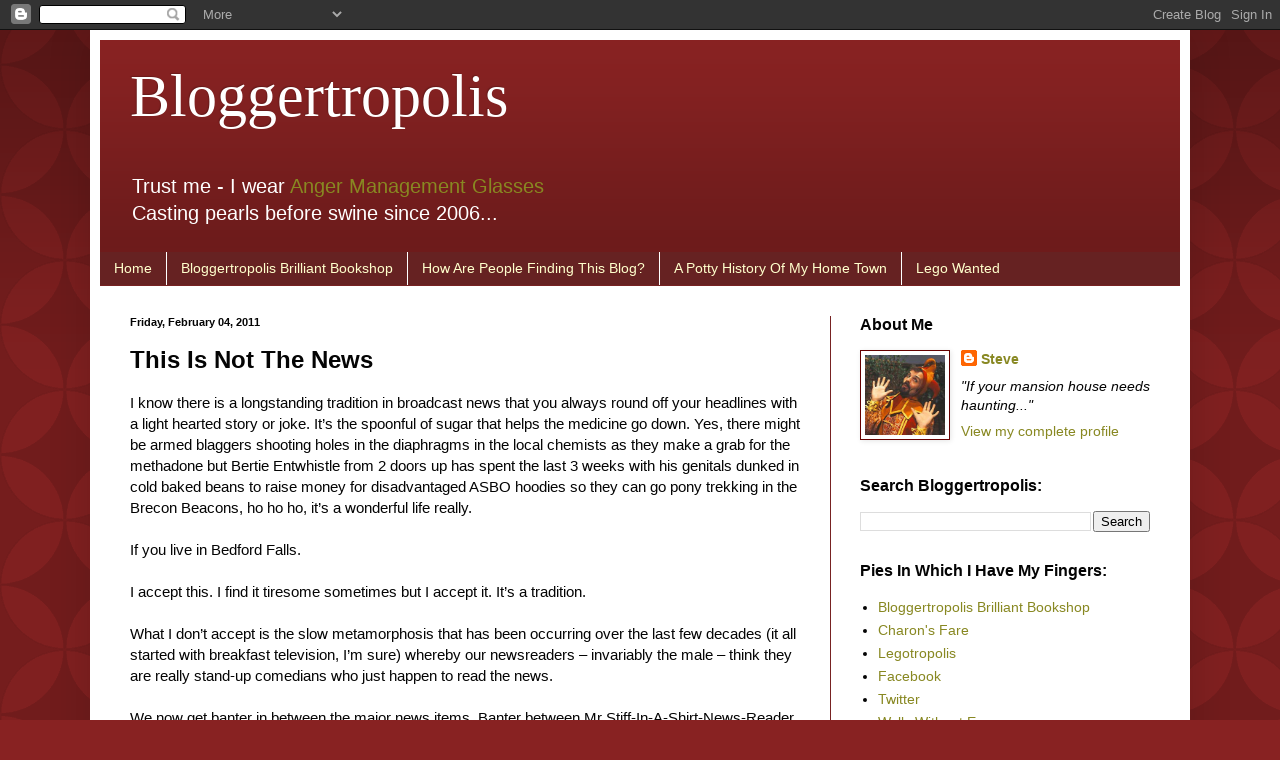

--- FILE ---
content_type: text/html; charset=UTF-8
request_url: https://bloggertropolis.blogspot.com/2011/02/this-is-not-news.html?showComment=1296949219863
body_size: 29751
content:
<!DOCTYPE html>
<html class='v2' dir='ltr' lang='en-GB'>
<head>
<link href='https://www.blogger.com/static/v1/widgets/335934321-css_bundle_v2.css' rel='stylesheet' type='text/css'/>
<meta content='width=1100' name='viewport'/>
<meta content='text/html; charset=UTF-8' http-equiv='Content-Type'/>
<meta content='blogger' name='generator'/>
<link href='https://bloggertropolis.blogspot.com/favicon.ico' rel='icon' type='image/x-icon'/>
<link href='http://bloggertropolis.blogspot.com/2011/02/this-is-not-news.html' rel='canonical'/>
<link rel="alternate" type="application/atom+xml" title="Bloggertropolis - Atom" href="https://bloggertropolis.blogspot.com/feeds/posts/default" />
<link rel="alternate" type="application/rss+xml" title="Bloggertropolis - RSS" href="https://bloggertropolis.blogspot.com/feeds/posts/default?alt=rss" />
<link rel="service.post" type="application/atom+xml" title="Bloggertropolis - Atom" href="https://www.blogger.com/feeds/35009574/posts/default" />

<link rel="alternate" type="application/atom+xml" title="Bloggertropolis - Atom" href="https://bloggertropolis.blogspot.com/feeds/3645882686562328462/comments/default" />
<!--Can't find substitution for tag [blog.ieCssRetrofitLinks]-->
<link href='http://static.addtoany.com/buttons/share_save_171_16.png' rel='image_src'/>
<meta content='http://bloggertropolis.blogspot.com/2011/02/this-is-not-news.html' property='og:url'/>
<meta content='This Is Not The News' property='og:title'/>
<meta content='I know there is a longstanding tradition in broadcast news that you always round off your headlines with a light hearted story or joke. It’s...' property='og:description'/>
<meta content='https://lh3.googleusercontent.com/blogger_img_proxy/AEn0k_tgps_p33U_4CiX8r39tqBIISB1kkzIrTVd0E0jd_nsXHJpyCvMJE0Zwg0hj2Xl271xXYdWQJcSNOr2LeWmb4juXWBdb45yKbzfDaTnPufStkUXqnSgDZpyNt8=w1200-h630-p-k-no-nu' property='og:image'/>
<title>Bloggertropolis: This Is Not The News</title>
<style id='page-skin-1' type='text/css'><!--
/*
-----------------------------------------------
Blogger Template Style
Name:     Simple
Designer: Blogger
URL:      www.blogger.com
----------------------------------------------- */
/* Content
----------------------------------------------- */
body {
font: normal normal 14px Arial, Tahoma, Helvetica, FreeSans, sans-serif;
color: #040404;
background: #882222 url(//themes.googleusercontent.com/image?id=0BwVBOzw_-hbMODkzNDVjYTEtYzNiYi00YjRkLThkZjAtOGM0MGI5NzRhZjM4) repeat scroll top left;
padding: 0 40px 40px 40px;
}
html body .region-inner {
min-width: 0;
max-width: 100%;
width: auto;
}
h2 {
font-size: 22px;
}
a:link {
text-decoration:none;
color: #888822;
}
a:visited {
text-decoration:none;
color: #888822;
}
a:hover {
text-decoration:underline;
color: #888822;
}
.body-fauxcolumn-outer .fauxcolumn-inner {
background: transparent none repeat scroll top left;
_background-image: none;
}
.body-fauxcolumn-outer .cap-top {
position: absolute;
z-index: 1;
height: 400px;
width: 100%;
}
.body-fauxcolumn-outer .cap-top .cap-left {
width: 100%;
background: transparent url(//www.blogblog.com/1kt/simple/gradients_deep.png) repeat-x scroll top left;
_background-image: none;
}
.content-outer {
-moz-box-shadow: 0 0 40px rgba(0, 0, 0, .15);
-webkit-box-shadow: 0 0 5px rgba(0, 0, 0, .15);
-goog-ms-box-shadow: 0 0 10px #333333;
box-shadow: 0 0 40px rgba(0, 0, 0, .15);
margin-bottom: 1px;
}
.content-inner {
padding: 10px 10px;
}
.content-inner {
background-color: #ffffff;
}
/* Header
----------------------------------------------- */
.header-outer {
background: #882222 url(//www.blogblog.com/1kt/simple/gradients_deep.png) repeat-x scroll 0 -400px;
_background-image: none;
}
.Header h1 {
font: normal normal 60px Georgia, Utopia, 'Palatino Linotype', Palatino, serif;
color: #ffffff;
text-shadow: -1px -1px 1px rgba(0, 0, 0, .2);
}
.Header h1 a {
color: #ffffff;
}
.Header .description {
font-size: 140%;
color: #ffffff;
}
.header-inner .Header .titlewrapper {
padding: 22px 30px;
}
.header-inner .Header .descriptionwrapper {
padding: 0 30px;
}
/* Tabs
----------------------------------------------- */
.tabs-inner .section:first-child {
border-top: 0 solid #772222;
}
.tabs-inner .section:first-child ul {
margin-top: -0;
border-top: 0 solid #772222;
border-left: 0 solid #772222;
border-right: 0 solid #772222;
}
.tabs-inner .widget ul {
background: #662222 none repeat-x scroll 0 -800px;
_background-image: none;
border-bottom: 1px solid #772222;
margin-top: 1px;
margin-left: -30px;
margin-right: -30px;
}
.tabs-inner .widget li a {
display: inline-block;
padding: .6em 1em;
font: normal normal 14px Arial, Tahoma, Helvetica, FreeSans, sans-serif;
color: #ffffcc;
border-left: 1px solid #ffffff;
border-right: 0 solid #772222;
}
.tabs-inner .widget li:first-child a {
border-left: none;
}
.tabs-inner .widget li.selected a, .tabs-inner .widget li a:hover {
color: #ffffff;
background-color: #552222;
text-decoration: none;
}
/* Columns
----------------------------------------------- */
.main-outer {
border-top: 0 solid #772222;
}
.fauxcolumn-left-outer .fauxcolumn-inner {
border-right: 1px solid #772222;
}
.fauxcolumn-right-outer .fauxcolumn-inner {
border-left: 1px solid #772222;
}
/* Headings
----------------------------------------------- */
div.widget > h2,
div.widget h2.title {
margin: 0 0 1em 0;
font: normal bold 16px Arial, Tahoma, Helvetica, FreeSans, sans-serif;
color: #040404;
}
/* Widgets
----------------------------------------------- */
.widget .zippy {
color: #999999;
text-shadow: 2px 2px 1px rgba(0, 0, 0, .1);
}
.widget .popular-posts ul {
list-style: none;
}
/* Posts
----------------------------------------------- */
h2.date-header {
font: normal bold 11px Arial, Tahoma, Helvetica, FreeSans, sans-serif;
}
.date-header span {
background-color: transparent;
color: #040404;
padding: inherit;
letter-spacing: inherit;
margin: inherit;
}
.main-inner {
padding-top: 30px;
padding-bottom: 30px;
}
.main-inner .column-center-inner {
padding: 0 15px;
}
.main-inner .column-center-inner .section {
margin: 0 15px;
}
.post {
margin: 0 0 25px 0;
}
h3.post-title, .comments h4 {
font: normal bold 24px Arial, Tahoma, Helvetica, FreeSans, sans-serif;
margin: .75em 0 0;
}
.post-body {
font-size: 110%;
line-height: 1.4;
position: relative;
}
.post-body img, .post-body .tr-caption-container, .Profile img, .Image img,
.BlogList .item-thumbnail img {
padding: 4px;
background: #ffffff;
border: 1px solid #660000;
-moz-box-shadow: 1px 1px 5px rgba(0, 0, 0, .1);
-webkit-box-shadow: 1px 1px 5px rgba(0, 0, 0, .1);
box-shadow: 1px 1px 5px rgba(0, 0, 0, .1);
}
.post-body img, .post-body .tr-caption-container {
padding: 8px;
}
.post-body .tr-caption-container {
color: #040404;
}
.post-body .tr-caption-container img {
padding: 0;
background: transparent;
border: none;
-moz-box-shadow: 0 0 0 rgba(0, 0, 0, .1);
-webkit-box-shadow: 0 0 0 rgba(0, 0, 0, .1);
box-shadow: 0 0 0 rgba(0, 0, 0, .1);
}
.post-header {
margin: 0 0 1.5em;
line-height: 1.6;
font-size: 90%;
}
.post-footer {
margin: 20px -2px 0;
padding: 5px 10px;
color: #040404;
background-color: #772222;
border-bottom: 1px solid transparent;
line-height: 1.6;
font-size: 90%;
}
#comments .comment-author {
padding-top: 1.5em;
border-top: 1px solid #772222;
background-position: 0 1.5em;
}
#comments .comment-author:first-child {
padding-top: 0;
border-top: none;
}
.avatar-image-container {
margin: .2em 0 0;
}
#comments .avatar-image-container img {
border: 1px solid #660000;
}
/* Comments
----------------------------------------------- */
.comments .comments-content .icon.blog-author {
background-repeat: no-repeat;
background-image: url([data-uri]);
}
.comments .comments-content .loadmore a {
border-top: 1px solid #999999;
border-bottom: 1px solid #999999;
}
.comments .comment-thread.inline-thread {
background-color: #772222;
}
.comments .continue {
border-top: 2px solid #999999;
}
/* Accents
---------------------------------------------- */
.section-columns td.columns-cell {
border-left: 1px solid #772222;
}
.blog-pager {
background: transparent none no-repeat scroll top center;
}
.blog-pager-older-link, .home-link,
.blog-pager-newer-link {
background-color: #ffffff;
padding: 5px;
}
.footer-outer {
border-top: 0 dashed #bbbbbb;
}
/* Mobile
----------------------------------------------- */
body.mobile  {
background-size: auto;
}
.mobile .body-fauxcolumn-outer {
background: transparent none repeat scroll top left;
}
.mobile .body-fauxcolumn-outer .cap-top {
background-size: 100% auto;
}
.mobile .content-outer {
-webkit-box-shadow: 0 0 3px rgba(0, 0, 0, .15);
box-shadow: 0 0 3px rgba(0, 0, 0, .15);
}
.mobile .tabs-inner .widget ul {
margin-left: 0;
margin-right: 0;
}
.mobile .post {
margin: 0;
}
.mobile .main-inner .column-center-inner .section {
margin: 0;
}
.mobile .date-header span {
padding: 0.1em 10px;
margin: 0 -10px;
}
.mobile h3.post-title {
margin: 0;
}
.mobile .blog-pager {
background: transparent none no-repeat scroll top center;
}
.mobile .footer-outer {
border-top: none;
}
.mobile .main-inner, .mobile .footer-inner {
background-color: #ffffff;
}
.mobile-index-contents {
color: #040404;
}
.mobile-link-button {
background-color: #888822;
}
.mobile-link-button a:link, .mobile-link-button a:visited {
color: #882222;
}
.mobile .tabs-inner .section:first-child {
border-top: none;
}
.mobile .tabs-inner .PageList .widget-content {
background-color: #552222;
color: #ffffff;
border-top: 1px solid #772222;
border-bottom: 1px solid #772222;
}
.mobile .tabs-inner .PageList .widget-content .pagelist-arrow {
border-left: 1px solid #772222;
}

--></style>
<style id='template-skin-1' type='text/css'><!--
body {
min-width: 1100px;
}
.content-outer, .content-fauxcolumn-outer, .region-inner {
min-width: 1100px;
max-width: 1100px;
_width: 1100px;
}
.main-inner .columns {
padding-left: 0;
padding-right: 350px;
}
.main-inner .fauxcolumn-center-outer {
left: 0;
right: 350px;
/* IE6 does not respect left and right together */
_width: expression(this.parentNode.offsetWidth -
parseInt("0") -
parseInt("350px") + 'px');
}
.main-inner .fauxcolumn-left-outer {
width: 0;
}
.main-inner .fauxcolumn-right-outer {
width: 350px;
}
.main-inner .column-left-outer {
width: 0;
right: 100%;
margin-left: -0;
}
.main-inner .column-right-outer {
width: 350px;
margin-right: -350px;
}
#layout {
min-width: 0;
}
#layout .content-outer {
min-width: 0;
width: 800px;
}
#layout .region-inner {
min-width: 0;
width: auto;
}
body#layout div.add_widget {
padding: 8px;
}
body#layout div.add_widget a {
margin-left: 32px;
}
--></style>
<style>
    body {background-image:url(\/\/themes.googleusercontent.com\/image?id=0BwVBOzw_-hbMODkzNDVjYTEtYzNiYi00YjRkLThkZjAtOGM0MGI5NzRhZjM4);}
    
@media (max-width: 200px) { body {background-image:url(\/\/themes.googleusercontent.com\/image?id=0BwVBOzw_-hbMODkzNDVjYTEtYzNiYi00YjRkLThkZjAtOGM0MGI5NzRhZjM4&options=w200);}}
@media (max-width: 400px) and (min-width: 201px) { body {background-image:url(\/\/themes.googleusercontent.com\/image?id=0BwVBOzw_-hbMODkzNDVjYTEtYzNiYi00YjRkLThkZjAtOGM0MGI5NzRhZjM4&options=w400);}}
@media (max-width: 800px) and (min-width: 401px) { body {background-image:url(\/\/themes.googleusercontent.com\/image?id=0BwVBOzw_-hbMODkzNDVjYTEtYzNiYi00YjRkLThkZjAtOGM0MGI5NzRhZjM4&options=w800);}}
@media (max-width: 1200px) and (min-width: 801px) { body {background-image:url(\/\/themes.googleusercontent.com\/image?id=0BwVBOzw_-hbMODkzNDVjYTEtYzNiYi00YjRkLThkZjAtOGM0MGI5NzRhZjM4&options=w1200);}}
/* Last tag covers anything over one higher than the previous max-size cap. */
@media (min-width: 1201px) { body {background-image:url(\/\/themes.googleusercontent.com\/image?id=0BwVBOzw_-hbMODkzNDVjYTEtYzNiYi00YjRkLThkZjAtOGM0MGI5NzRhZjM4&options=w1600);}}
  </style>
<link href='https://www.blogger.com/dyn-css/authorization.css?targetBlogID=35009574&amp;zx=dffb2988-8047-4efa-96ab-e2b31d9b6f8d' media='none' onload='if(media!=&#39;all&#39;)media=&#39;all&#39;' rel='stylesheet'/><noscript><link href='https://www.blogger.com/dyn-css/authorization.css?targetBlogID=35009574&amp;zx=dffb2988-8047-4efa-96ab-e2b31d9b6f8d' rel='stylesheet'/></noscript>
<meta name='google-adsense-platform-account' content='ca-host-pub-1556223355139109'/>
<meta name='google-adsense-platform-domain' content='blogspot.com'/>

<!-- data-ad-client=ca-pub-4746842183785044 -->

</head>
<body class='loading variant-deep'>
<div class='navbar section' id='navbar' name='Navbar'><div class='widget Navbar' data-version='1' id='Navbar1'><script type="text/javascript">
    function setAttributeOnload(object, attribute, val) {
      if(window.addEventListener) {
        window.addEventListener('load',
          function(){ object[attribute] = val; }, false);
      } else {
        window.attachEvent('onload', function(){ object[attribute] = val; });
      }
    }
  </script>
<div id="navbar-iframe-container"></div>
<script type="text/javascript" src="https://apis.google.com/js/platform.js"></script>
<script type="text/javascript">
      gapi.load("gapi.iframes:gapi.iframes.style.bubble", function() {
        if (gapi.iframes && gapi.iframes.getContext) {
          gapi.iframes.getContext().openChild({
              url: 'https://www.blogger.com/navbar/35009574?po\x3d3645882686562328462\x26origin\x3dhttps://bloggertropolis.blogspot.com',
              where: document.getElementById("navbar-iframe-container"),
              id: "navbar-iframe"
          });
        }
      });
    </script><script type="text/javascript">
(function() {
var script = document.createElement('script');
script.type = 'text/javascript';
script.src = '//pagead2.googlesyndication.com/pagead/js/google_top_exp.js';
var head = document.getElementsByTagName('head')[0];
if (head) {
head.appendChild(script);
}})();
</script>
</div></div>
<div class='body-fauxcolumns'>
<div class='fauxcolumn-outer body-fauxcolumn-outer'>
<div class='cap-top'>
<div class='cap-left'></div>
<div class='cap-right'></div>
</div>
<div class='fauxborder-left'>
<div class='fauxborder-right'></div>
<div class='fauxcolumn-inner'>
</div>
</div>
<div class='cap-bottom'>
<div class='cap-left'></div>
<div class='cap-right'></div>
</div>
</div>
</div>
<div class='content'>
<div class='content-fauxcolumns'>
<div class='fauxcolumn-outer content-fauxcolumn-outer'>
<div class='cap-top'>
<div class='cap-left'></div>
<div class='cap-right'></div>
</div>
<div class='fauxborder-left'>
<div class='fauxborder-right'></div>
<div class='fauxcolumn-inner'>
</div>
</div>
<div class='cap-bottom'>
<div class='cap-left'></div>
<div class='cap-right'></div>
</div>
</div>
</div>
<div class='content-outer'>
<div class='content-cap-top cap-top'>
<div class='cap-left'></div>
<div class='cap-right'></div>
</div>
<div class='fauxborder-left content-fauxborder-left'>
<div class='fauxborder-right content-fauxborder-right'></div>
<div class='content-inner'>
<header>
<div class='header-outer'>
<div class='header-cap-top cap-top'>
<div class='cap-left'></div>
<div class='cap-right'></div>
</div>
<div class='fauxborder-left header-fauxborder-left'>
<div class='fauxborder-right header-fauxborder-right'></div>
<div class='region-inner header-inner'>
<div class='header section' id='header' name='Header'><div class='widget Header' data-version='1' id='Header1'>
<div id='header-inner'>
<div class='titlewrapper'>
<h1 class='title'>
<a href='https://bloggertropolis.blogspot.com/'>
Bloggertropolis
</a>
</h1>
</div>
<div class='descriptionwrapper'>
<p class='description'><span>Trust me - I wear <a href="http://www.amazon.co.uk/Management-Glasses-Selected-writings-Herrick-Blake-ebook/dp/B00IQBO952/ref=sr_1_3?ie=UTF8&amp;qid=1393751988&amp;sr=8-3&amp;keywords=stephen+herrick-blake" title="Anger Management Glasses">Anger Management Glasses</a><br>Casting pearls before swine since 2006...</span></p>
</div>
</div>
</div></div>
</div>
</div>
<div class='header-cap-bottom cap-bottom'>
<div class='cap-left'></div>
<div class='cap-right'></div>
</div>
</div>
</header>
<div class='tabs-outer'>
<div class='tabs-cap-top cap-top'>
<div class='cap-left'></div>
<div class='cap-right'></div>
</div>
<div class='fauxborder-left tabs-fauxborder-left'>
<div class='fauxborder-right tabs-fauxborder-right'></div>
<div class='region-inner tabs-inner'>
<div class='tabs section' id='crosscol' name='Cross-column'><div class='widget PageList' data-version='1' id='PageList1'>
<h2>Pages</h2>
<div class='widget-content'>
<ul>
<li>
<a href='https://bloggertropolis.blogspot.com/'>Home</a>
</li>
<li>
<a href='https://bloggertropolis.blogspot.com/p/bloggertropolis.html'>Bloggertropolis Brilliant Bookshop</a>
</li>
<li>
<a href='https://bloggertropolis.blogspot.com/p/how-are-people-finding-my-blog.html'>How Are People Finding This Blog?</a>
</li>
<li>
<a href='https://bloggertropolis.blogspot.com/p/a-potty-history-of-my-home-town.html'>A Potty History Of My Home Town</a>
</li>
<li>
<a href='https://bloggertropolis.blogspot.com/p/lego-wanted.html'>Lego Wanted</a>
</li>
</ul>
<div class='clear'></div>
</div>
</div></div>
<div class='tabs no-items section' id='crosscol-overflow' name='Cross-Column 2'></div>
</div>
</div>
<div class='tabs-cap-bottom cap-bottom'>
<div class='cap-left'></div>
<div class='cap-right'></div>
</div>
</div>
<div class='main-outer'>
<div class='main-cap-top cap-top'>
<div class='cap-left'></div>
<div class='cap-right'></div>
</div>
<div class='fauxborder-left main-fauxborder-left'>
<div class='fauxborder-right main-fauxborder-right'></div>
<div class='region-inner main-inner'>
<div class='columns fauxcolumns'>
<div class='fauxcolumn-outer fauxcolumn-center-outer'>
<div class='cap-top'>
<div class='cap-left'></div>
<div class='cap-right'></div>
</div>
<div class='fauxborder-left'>
<div class='fauxborder-right'></div>
<div class='fauxcolumn-inner'>
</div>
</div>
<div class='cap-bottom'>
<div class='cap-left'></div>
<div class='cap-right'></div>
</div>
</div>
<div class='fauxcolumn-outer fauxcolumn-left-outer'>
<div class='cap-top'>
<div class='cap-left'></div>
<div class='cap-right'></div>
</div>
<div class='fauxborder-left'>
<div class='fauxborder-right'></div>
<div class='fauxcolumn-inner'>
</div>
</div>
<div class='cap-bottom'>
<div class='cap-left'></div>
<div class='cap-right'></div>
</div>
</div>
<div class='fauxcolumn-outer fauxcolumn-right-outer'>
<div class='cap-top'>
<div class='cap-left'></div>
<div class='cap-right'></div>
</div>
<div class='fauxborder-left'>
<div class='fauxborder-right'></div>
<div class='fauxcolumn-inner'>
</div>
</div>
<div class='cap-bottom'>
<div class='cap-left'></div>
<div class='cap-right'></div>
</div>
</div>
<!-- corrects IE6 width calculation -->
<div class='columns-inner'>
<div class='column-center-outer'>
<div class='column-center-inner'>
<div class='main section' id='main' name='Main'><div class='widget Blog' data-version='1' id='Blog1'>
<div class='blog-posts hfeed'>

          <div class="date-outer">
        
<h2 class='date-header'><span>Friday, February 04, 2011</span></h2>

          <div class="date-posts">
        
<div class='post-outer'>
<div class='post hentry'>
<a name='3645882686562328462'></a>
<h3 class='post-title entry-title'>
This Is Not The News
</h3>
<div class='post-header'>
<div class='post-header-line-1'></div>
</div>
<div class='post-body entry-content' id='post-body-3645882686562328462'>
I know there is a longstanding tradition in broadcast news that you always round off your headlines with a light hearted story or joke. It&#8217;s the spoonful of sugar that helps the medicine go down. Yes, there might be armed blaggers shooting holes in the diaphragms in the local chemists as they make a grab for the methadone but Bertie Entwhistle from 2 doors up has spent the last 3 weeks with his genitals dunked in cold baked beans to raise money for disadvantaged ASBO hoodies so they can go pony trekking in the Brecon Beacons, ho ho ho, it&#8217;s a wonderful life really. <br /><br />If you live in Bedford Falls. <br /><br />I accept this. I find it tiresome sometimes but I accept it. It&#8217;s a tradition. <br /><br />What I don&#8217;t accept is the slow metamorphosis that has been occurring over the last few decades (it all started with breakfast television, I&#8217;m sure) whereby our newsreaders &#8211; invariably the male &#8211; think they are really stand-up comedians who just happen to read the news. <br /><br />We now get banter in between the major news items. Banter between Mr Stiff-In-A-Shirt-News-Reader and Miss-It-Was-Acceptable-In-The-Eighties-To-Power-Dress-Like-This-News-Reader:<br /><br /><i>Talking of the war on terror, my dog has no nose. Oh really &#8211; how does he smell? Like your cheap and nasty newsroom perfume.</i><br /><br />Oh how we chortle. <br /><br />But one day this week it got too much. It got callous and insensitive. Worse, it made me question just what the hell we as a race of human beings are turning into. <br /><br />Mr Slick Anchorman rounded his day&#8217;s run on News24 with the following paraphrased words: <i>&#8220;and to round up our major news story for the night a Muslim cleric in Sheffield has been found guilty of raping 2 young boys.</i> [Pause and then turn to Miss Plastic Anchorwoman.] <i>You know I find going to a petrol station these days really emotional. Yeah, I don&#8217;t know what it is I just can&#8217;t help filling up...&#8221;</i><br /><br />Boom-boom-tish. Cue titles. <br /><br />Did I miss something? Something important? Like a respectful pause between this horrific news item and this inordinately lame and unwarranted piece of comedy shit? <br /><br />I mean, the guy barely took a breath between the two items or even changed the tone of his voice. I swear to God he was just in a rush to get his gag into the show before his shift ended and the new Mr Cocoa-The-Comedy-Newsman jumped into his throbbing news seat. <br /><br /><i>No! No! I&#8217;ve had this gag lined up all day and I&#8217;m going to get it in there no matter how irrelevant and painfully offensive it might be to all victims of child abuse, all children, all parents and basically everyone with an ounce of sensitivity and decency. We&#8217;ve got to go out on a high, Goddammit! It&#8217;s a tradition! I&#8217;m dancing dressed as a kipper for Comic Relief next week! This is show business, people!</i><br /><br />Yeah. &#8216;Cos it sure as hell wasn&#8217;t the news. <br /><br /><br /><br /><a class="a2a_dd" href="http://www.addtoany.com/share_save"><img alt="Share" border="0" height="16" src="https://lh3.googleusercontent.com/blogger_img_proxy/AEn0k_tgps_p33U_4CiX8r39tqBIISB1kkzIrTVd0E0jd_nsXHJpyCvMJE0Zwg0hj2Xl271xXYdWQJcSNOr2LeWmb4juXWBdb45yKbzfDaTnPufStkUXqnSgDZpyNt8=s0-d" width="171"></a><br /><script src="//static.addtoany.com/menu/page.js" type="text/javascript"></script>
<div style='clear: both;'></div>
</div>
<div class='post-footer'>
<div class='post-footer-line post-footer-line-1'><span class='post-author vcard'>
Posted by
<span class='fn'>
<a href='https://www.blogger.com/profile/02133900289384226725' rel='author' title='author profile'>
Steve
</a>
</span>
</span>
<span class='post-timestamp'>
at
<a class='timestamp-link' href='https://bloggertropolis.blogspot.com/2011/02/this-is-not-news.html' rel='bookmark' title='permanent link'><abbr class='published' title='2011-02-04T12:27:00+01:00'>Friday, February 04, 2011</abbr></a>
</span>
<span class='post-comment-link'>
</span>
<span class='post-icons'>
</span>
<div class='post-share-buttons goog-inline-block'>
<a class='goog-inline-block share-button sb-email' href='https://www.blogger.com/share-post.g?blogID=35009574&postID=3645882686562328462&target=email' target='_blank' title='Email This'><span class='share-button-link-text'>Email This</span></a><a class='goog-inline-block share-button sb-blog' href='https://www.blogger.com/share-post.g?blogID=35009574&postID=3645882686562328462&target=blog' onclick='window.open(this.href, "_blank", "height=270,width=475"); return false;' target='_blank' title='BlogThis!'><span class='share-button-link-text'>BlogThis!</span></a><a class='goog-inline-block share-button sb-twitter' href='https://www.blogger.com/share-post.g?blogID=35009574&postID=3645882686562328462&target=twitter' target='_blank' title='Share to X'><span class='share-button-link-text'>Share to X</span></a><a class='goog-inline-block share-button sb-facebook' href='https://www.blogger.com/share-post.g?blogID=35009574&postID=3645882686562328462&target=facebook' onclick='window.open(this.href, "_blank", "height=430,width=640"); return false;' target='_blank' title='Share to Facebook'><span class='share-button-link-text'>Share to Facebook</span></a><a class='goog-inline-block share-button sb-pinterest' href='https://www.blogger.com/share-post.g?blogID=35009574&postID=3645882686562328462&target=pinterest' target='_blank' title='Share to Pinterest'><span class='share-button-link-text'>Share to Pinterest</span></a>
</div>
</div>
<div class='post-footer-line post-footer-line-2'><span class='post-labels'>
Labels:
<a href='https://bloggertropolis.blogspot.com/search/label/abuse' rel='tag'>abuse</a>,
<a href='https://bloggertropolis.blogspot.com/search/label/badtaste' rel='tag'>badtaste</a>,
<a href='https://bloggertropolis.blogspot.com/search/label/children' rel='tag'>children</a>,
<a href='https://bloggertropolis.blogspot.com/search/label/comedy' rel='tag'>comedy</a>,
<a href='https://bloggertropolis.blogspot.com/search/label/idiocy' rel='tag'>idiocy</a>,
<a href='https://bloggertropolis.blogspot.com/search/label/incompetence' rel='tag'>incompetence</a>,
<a href='https://bloggertropolis.blogspot.com/search/label/kids' rel='tag'>kids</a>,
<a href='https://bloggertropolis.blogspot.com/search/label/news' rel='tag'>news</a>,
<a href='https://bloggertropolis.blogspot.com/search/label/offensive' rel='tag'>offensive</a>,
<a href='https://bloggertropolis.blogspot.com/search/label/television' rel='tag'>television</a>
</span>
</div>
<div class='post-footer-line post-footer-line-3'><span class='post-location'>
</span>
</div>
</div>
</div>
<div class='comments' id='comments'>
<a name='comments'></a>
<h4>40 comments:</h4>
<div id='Blog1_comments-block-wrapper'>
<dl class='avatar-comment-indent' id='comments-block'>
<dt class='comment-author blog-author' id='c2673788105247167861'>
<a name='c2673788105247167861'></a>
<div class="avatar-image-container vcard"><span dir="ltr"><a href="https://www.blogger.com/profile/02133900289384226725" target="" rel="nofollow" onclick="" class="avatar-hovercard" id="av-2673788105247167861-02133900289384226725"><img src="https://resources.blogblog.com/img/blank.gif" width="35" height="35" class="delayLoad" style="display: none;" longdesc="//blogger.googleusercontent.com/img/b/R29vZ2xl/AVvXsEhfbML7WmqCEy1U7TBzypjm3uLthP1Vg4S-kamwtYv3Fuv2NvZjSC10OU2NUfDLZu62nVxnifm_aURqur4LcUPAIV-m6aphIe6ydCdfdvle8Tj9yEYksm9FoGDreHVynw/s45-c/ME2.JPG" alt="" title="Steve">

<noscript><img src="//blogger.googleusercontent.com/img/b/R29vZ2xl/AVvXsEhfbML7WmqCEy1U7TBzypjm3uLthP1Vg4S-kamwtYv3Fuv2NvZjSC10OU2NUfDLZu62nVxnifm_aURqur4LcUPAIV-m6aphIe6ydCdfdvle8Tj9yEYksm9FoGDreHVynw/s45-c/ME2.JPG" width="35" height="35" class="photo" alt=""></noscript></a></span></div>
<a href='https://www.blogger.com/profile/02133900289384226725' rel='nofollow'>Steve</a>
said...
</dt>
<dd class='comment-body' id='Blog1_cmt-2673788105247167861'>
<p>
Heather: he&#39;s still there. Worst thing is - I don&#39;t think anybody else even noticed or cared. Maybe I&#39;m just over-senstive?
</p>
</dd>
<dd class='comment-footer'>
<span class='comment-timestamp'>
<a href='https://bloggertropolis.blogspot.com/2011/02/this-is-not-news.html?showComment=1296823740142#c2673788105247167861' title='comment permalink'>
Friday, February 04, 2011 1:49:00 pm
</a>
<span class='item-control blog-admin pid-1768084518'>
<a class='comment-delete' href='https://www.blogger.com/comment/delete/35009574/2673788105247167861' title='Delete Comment'>
<img src='https://resources.blogblog.com/img/icon_delete13.gif'/>
</a>
</span>
</span>
</dd>
<dt class='comment-author ' id='c716591474283838615'>
<a name='c716591474283838615'></a>
<div class="avatar-image-container vcard"><span dir="ltr"><a href="https://www.blogger.com/profile/01175372147298306908" target="" rel="nofollow" onclick="" class="avatar-hovercard" id="av-716591474283838615-01175372147298306908"><img src="https://resources.blogblog.com/img/blank.gif" width="35" height="35" class="delayLoad" style="display: none;" longdesc="//blogger.googleusercontent.com/img/b/R29vZ2xl/AVvXsEhBnDe6KslDGsOYop2txmt5m25abkQYGxzO5YfuyEubuW3YX1u9Fp4m_fLpzpN0aeAxcXYEvOHQCd2U9doeQz1DFq9QC-9fNjINSW7gS6oU0Ty45DEntEQSI0YZpcAUH7Q/s45-c/20180310_140901000_iOS.jpg" alt="" title="Marginalia">

<noscript><img src="//blogger.googleusercontent.com/img/b/R29vZ2xl/AVvXsEhBnDe6KslDGsOYop2txmt5m25abkQYGxzO5YfuyEubuW3YX1u9Fp4m_fLpzpN0aeAxcXYEvOHQCd2U9doeQz1DFq9QC-9fNjINSW7gS6oU0Ty45DEntEQSI0YZpcAUH7Q/s45-c/20180310_140901000_iOS.jpg" width="35" height="35" class="photo" alt=""></noscript></a></span></div>
<a href='https://www.blogger.com/profile/01175372147298306908' rel='nofollow'>Marginalia</a>
said...
</dt>
<dd class='comment-body' id='Blog1_cmt-716591474283838615'>
<p>
I think what I find even worse is the fake sympathy that has to be part of any distressing news item. <br /><br />But as you say; TV news is a misnomer. It now is just another part of the entertainment business. Mustn&#39;t leave the punters feeling sad or thoughtful
</p>
</dd>
<dd class='comment-footer'>
<span class='comment-timestamp'>
<a href='https://bloggertropolis.blogspot.com/2011/02/this-is-not-news.html?showComment=1296826146259#c716591474283838615' title='comment permalink'>
Friday, February 04, 2011 2:29:00 pm
</a>
<span class='item-control blog-admin pid-399233903'>
<a class='comment-delete' href='https://www.blogger.com/comment/delete/35009574/716591474283838615' title='Delete Comment'>
<img src='https://resources.blogblog.com/img/icon_delete13.gif'/>
</a>
</span>
</span>
</dd>
<dt class='comment-author ' id='c3050113402980947246'>
<a name='c3050113402980947246'></a>
<div class="avatar-image-container vcard"><span dir="ltr"><a href="https://www.blogger.com/profile/16499765849677367656" target="" rel="nofollow" onclick="" class="avatar-hovercard" id="av-3050113402980947246-16499765849677367656"><img src="https://resources.blogblog.com/img/blank.gif" width="35" height="35" class="delayLoad" style="display: none;" longdesc="//4.bp.blogspot.com/_I8q2YWz64Ic/SXqK6-P46QI/AAAAAAAAA9s/LhVNveEaMzE/S45-s35/gse_multipart41523.jpg" alt="" title="Misssy M">

<noscript><img src="//4.bp.blogspot.com/_I8q2YWz64Ic/SXqK6-P46QI/AAAAAAAAA9s/LhVNveEaMzE/S45-s35/gse_multipart41523.jpg" width="35" height="35" class="photo" alt=""></noscript></a></span></div>
<a href='https://www.blogger.com/profile/16499765849677367656' rel='nofollow'>Misssy M</a>
said...
</dt>
<dd class='comment-body' id='Blog1_cmt-3050113402980947246'>
<p>
It was also a shit joke- not really worth it, if you ask me.
</p>
</dd>
<dd class='comment-footer'>
<span class='comment-timestamp'>
<a href='https://bloggertropolis.blogspot.com/2011/02/this-is-not-news.html?showComment=1296827098713#c3050113402980947246' title='comment permalink'>
Friday, February 04, 2011 2:44:00 pm
</a>
<span class='item-control blog-admin pid-676813076'>
<a class='comment-delete' href='https://www.blogger.com/comment/delete/35009574/3050113402980947246' title='Delete Comment'>
<img src='https://resources.blogblog.com/img/icon_delete13.gif'/>
</a>
</span>
</span>
</dd>
<dt class='comment-author ' id='c6130607504054632822'>
<a name='c6130607504054632822'></a>
<div class="avatar-image-container vcard"><span dir="ltr"><a href="https://www.blogger.com/profile/13044093013423635830" target="" rel="nofollow" onclick="" class="avatar-hovercard" id="av-6130607504054632822-13044093013423635830"><img src="https://resources.blogblog.com/img/blank.gif" width="35" height="35" class="delayLoad" style="display: none;" longdesc="//blogger.googleusercontent.com/img/b/R29vZ2xl/AVvXsEg8BGwDQtO2EekHRtjfcjc9VkOBrOEsaRV9ARIDebsvkkN0v3b69UcGvqf1jIy4jd6Hb8fVHQAOmnPckAsjD3gyAwbXUcHQLQ4KONFp0Xhw0MXM-vy5IuvUMBiR-_EKbsWz5SSlotCNwUFW5CEA7mmRzgPv5GAZu2uLC4oj3Q2e9776i78/s45/GB.png" alt="" title="Gorilla Bananas">

<noscript><img src="//blogger.googleusercontent.com/img/b/R29vZ2xl/AVvXsEg8BGwDQtO2EekHRtjfcjc9VkOBrOEsaRV9ARIDebsvkkN0v3b69UcGvqf1jIy4jd6Hb8fVHQAOmnPckAsjD3gyAwbXUcHQLQ4KONFp0Xhw0MXM-vy5IuvUMBiR-_EKbsWz5SSlotCNwUFW5CEA7mmRzgPv5GAZu2uLC4oj3Q2e9776i78/s45/GB.png" width="35" height="35" class="photo" alt=""></noscript></a></span></div>
<a href='https://www.blogger.com/profile/13044093013423635830' rel='nofollow'>Gorilla Bananas</a>
said...
</dt>
<dd class='comment-body' id='Blog1_cmt-6130607504054632822'>
<p>
What makes you think he paid attention to the news he was reading? Their job is to read, not listen.
</p>
</dd>
<dd class='comment-footer'>
<span class='comment-timestamp'>
<a href='https://bloggertropolis.blogspot.com/2011/02/this-is-not-news.html?showComment=1296827386225#c6130607504054632822' title='comment permalink'>
Friday, February 04, 2011 2:49:00 pm
</a>
<span class='item-control blog-admin pid-122369497'>
<a class='comment-delete' href='https://www.blogger.com/comment/delete/35009574/6130607504054632822' title='Delete Comment'>
<img src='https://resources.blogblog.com/img/icon_delete13.gif'/>
</a>
</span>
</span>
</dd>
<dt class='comment-author blog-author' id='c5764385391926304842'>
<a name='c5764385391926304842'></a>
<div class="avatar-image-container vcard"><span dir="ltr"><a href="https://www.blogger.com/profile/02133900289384226725" target="" rel="nofollow" onclick="" class="avatar-hovercard" id="av-5764385391926304842-02133900289384226725"><img src="https://resources.blogblog.com/img/blank.gif" width="35" height="35" class="delayLoad" style="display: none;" longdesc="//blogger.googleusercontent.com/img/b/R29vZ2xl/AVvXsEhfbML7WmqCEy1U7TBzypjm3uLthP1Vg4S-kamwtYv3Fuv2NvZjSC10OU2NUfDLZu62nVxnifm_aURqur4LcUPAIV-m6aphIe6ydCdfdvle8Tj9yEYksm9FoGDreHVynw/s45-c/ME2.JPG" alt="" title="Steve">

<noscript><img src="//blogger.googleusercontent.com/img/b/R29vZ2xl/AVvXsEhfbML7WmqCEy1U7TBzypjm3uLthP1Vg4S-kamwtYv3Fuv2NvZjSC10OU2NUfDLZu62nVxnifm_aURqur4LcUPAIV-m6aphIe6ydCdfdvle8Tj9yEYksm9FoGDreHVynw/s45-c/ME2.JPG" width="35" height="35" class="photo" alt=""></noscript></a></span></div>
<a href='https://www.blogger.com/profile/02133900289384226725' rel='nofollow'>Steve</a>
said...
</dt>
<dd class='comment-body' id='Blog1_cmt-5764385391926304842'>
<p>
Barry: it would be nice if the newsreaders themselves were thoughtful...<br /><br />Missy M: I&#39;ve never ever heard a good joke from a newsreader. And when it has been a good joke they&#39;ve fucked up the delivery.<br /><br />Gorilla Bananas: exactly. Read the news. Not deliver off the cuff quips.
</p>
</dd>
<dd class='comment-footer'>
<span class='comment-timestamp'>
<a href='https://bloggertropolis.blogspot.com/2011/02/this-is-not-news.html?showComment=1296829128556#c5764385391926304842' title='comment permalink'>
Friday, February 04, 2011 3:18:00 pm
</a>
<span class='item-control blog-admin pid-1768084518'>
<a class='comment-delete' href='https://www.blogger.com/comment/delete/35009574/5764385391926304842' title='Delete Comment'>
<img src='https://resources.blogblog.com/img/icon_delete13.gif'/>
</a>
</span>
</span>
</dd>
<dt class='comment-author ' id='c4423855290481189160'>
<a name='c4423855290481189160'></a>
<div class="avatar-image-container vcard"><span dir="ltr"><a href="https://www.blogger.com/profile/02797087157041713649" target="" rel="nofollow" onclick="" class="avatar-hovercard" id="av-4423855290481189160-02797087157041713649"><img src="https://resources.blogblog.com/img/blank.gif" width="35" height="35" class="delayLoad" style="display: none;" longdesc="//blogger.googleusercontent.com/img/b/R29vZ2xl/AVvXsEiFTbME_rzI5IXh53vhN_ACWNQbs0I-uAmP8f7nAHSf42T6URzlxQO6Ft33TRqn9HKwxKrTVZjfsGuCtjkJVz0cJWPYBaqW_UsAK5UCniCmIL1araYwJVe6jFO-BRfN8I8/s45-c/DSCF0013.JPG" alt="" title="The Joined up Cook">

<noscript><img src="//blogger.googleusercontent.com/img/b/R29vZ2xl/AVvXsEiFTbME_rzI5IXh53vhN_ACWNQbs0I-uAmP8f7nAHSf42T6URzlxQO6Ft33TRqn9HKwxKrTVZjfsGuCtjkJVz0cJWPYBaqW_UsAK5UCniCmIL1araYwJVe6jFO-BRfN8I8/s45-c/DSCF0013.JPG" width="35" height="35" class="photo" alt=""></noscript></a></span></div>
<a href='https://www.blogger.com/profile/02797087157041713649' rel='nofollow'>The Joined up Cook</a>
said...
</dt>
<dd class='comment-body' id='Blog1_cmt-4423855290481189160'>
<p>
I agree with you.<br /><br />It seems that to be seen as &#39;serious&#39; is uncool these days and the media pander to the &#39;school of the clever quip&#39;.<br /><br />Yes, there is a place for banter.<br /><br />But not everywhere.<br /><br />Next we&#39;ll be expecting witty banter from the cicar at a funeral.
</p>
</dd>
<dd class='comment-footer'>
<span class='comment-timestamp'>
<a href='https://bloggertropolis.blogspot.com/2011/02/this-is-not-news.html?showComment=1296831706083#c4423855290481189160' title='comment permalink'>
Friday, February 04, 2011 4:01:00 pm
</a>
<span class='item-control blog-admin pid-1282109780'>
<a class='comment-delete' href='https://www.blogger.com/comment/delete/35009574/4423855290481189160' title='Delete Comment'>
<img src='https://resources.blogblog.com/img/icon_delete13.gif'/>
</a>
</span>
</span>
</dd>
<dt class='comment-author blog-author' id='c3394706425904472168'>
<a name='c3394706425904472168'></a>
<div class="avatar-image-container vcard"><span dir="ltr"><a href="https://www.blogger.com/profile/02133900289384226725" target="" rel="nofollow" onclick="" class="avatar-hovercard" id="av-3394706425904472168-02133900289384226725"><img src="https://resources.blogblog.com/img/blank.gif" width="35" height="35" class="delayLoad" style="display: none;" longdesc="//blogger.googleusercontent.com/img/b/R29vZ2xl/AVvXsEhfbML7WmqCEy1U7TBzypjm3uLthP1Vg4S-kamwtYv3Fuv2NvZjSC10OU2NUfDLZu62nVxnifm_aURqur4LcUPAIV-m6aphIe6ydCdfdvle8Tj9yEYksm9FoGDreHVynw/s45-c/ME2.JPG" alt="" title="Steve">

<noscript><img src="//blogger.googleusercontent.com/img/b/R29vZ2xl/AVvXsEhfbML7WmqCEy1U7TBzypjm3uLthP1Vg4S-kamwtYv3Fuv2NvZjSC10OU2NUfDLZu62nVxnifm_aURqur4LcUPAIV-m6aphIe6ydCdfdvle8Tj9yEYksm9FoGDreHVynw/s45-c/ME2.JPG" width="35" height="35" class="photo" alt=""></noscript></a></span></div>
<a href='https://www.blogger.com/profile/02133900289384226725' rel='nofollow'>Steve</a>
said...
</dt>
<dd class='comment-body' id='Blog1_cmt-3394706425904472168'>
<p>
AWB: though a funeral is the one place it would be appropriate for a comedian to &quot;corpse it&quot;. Sorry. I think I may have just turned into a newsreader.
</p>
</dd>
<dd class='comment-footer'>
<span class='comment-timestamp'>
<a href='https://bloggertropolis.blogspot.com/2011/02/this-is-not-news.html?showComment=1296834057421#c3394706425904472168' title='comment permalink'>
Friday, February 04, 2011 4:40:00 pm
</a>
<span class='item-control blog-admin pid-1768084518'>
<a class='comment-delete' href='https://www.blogger.com/comment/delete/35009574/3394706425904472168' title='Delete Comment'>
<img src='https://resources.blogblog.com/img/icon_delete13.gif'/>
</a>
</span>
</span>
</dd>
<dt class='comment-author ' id='c8450517109794575906'>
<a name='c8450517109794575906'></a>
<div class="avatar-image-container vcard"><span dir="ltr"><a href="https://www.blogger.com/profile/00705692916293482229" target="" rel="nofollow" onclick="" class="avatar-hovercard" id="av-8450517109794575906-00705692916293482229"><img src="https://resources.blogblog.com/img/blank.gif" width="35" height="35" class="delayLoad" style="display: none;" longdesc="//blogger.googleusercontent.com/img/b/R29vZ2xl/AVvXsEgR_iOfuygo6vvFgsDjKf5eTld-i9O8gpa8wYkHUo19nLAglWl7Up7IIGXPyFDS_DuhDLi4OTRIpnARey17USwalq1QBQs76qfpbhv6Jq_0n6V0LvrBSMVmLrPrTzm11MI/s45-c/neoartists.jpg" alt="" title="Suzanne">

<noscript><img src="//blogger.googleusercontent.com/img/b/R29vZ2xl/AVvXsEgR_iOfuygo6vvFgsDjKf5eTld-i9O8gpa8wYkHUo19nLAglWl7Up7IIGXPyFDS_DuhDLi4OTRIpnARey17USwalq1QBQs76qfpbhv6Jq_0n6V0LvrBSMVmLrPrTzm11MI/s45-c/neoartists.jpg" width="35" height="35" class="photo" alt=""></noscript></a></span></div>
<a href='https://www.blogger.com/profile/00705692916293482229' rel='nofollow'>Suzanne</a>
said...
</dt>
<dd class='comment-body' id='Blog1_cmt-8450517109794575906'>
<p>
That&#39;s just awful.
</p>
</dd>
<dd class='comment-footer'>
<span class='comment-timestamp'>
<a href='https://bloggertropolis.blogspot.com/2011/02/this-is-not-news.html?showComment=1296836206348#c8450517109794575906' title='comment permalink'>
Friday, February 04, 2011 5:16:00 pm
</a>
<span class='item-control blog-admin pid-25867633'>
<a class='comment-delete' href='https://www.blogger.com/comment/delete/35009574/8450517109794575906' title='Delete Comment'>
<img src='https://resources.blogblog.com/img/icon_delete13.gif'/>
</a>
</span>
</span>
</dd>
<dt class='comment-author blog-author' id='c1257463855781141706'>
<a name='c1257463855781141706'></a>
<div class="avatar-image-container vcard"><span dir="ltr"><a href="https://www.blogger.com/profile/02133900289384226725" target="" rel="nofollow" onclick="" class="avatar-hovercard" id="av-1257463855781141706-02133900289384226725"><img src="https://resources.blogblog.com/img/blank.gif" width="35" height="35" class="delayLoad" style="display: none;" longdesc="//blogger.googleusercontent.com/img/b/R29vZ2xl/AVvXsEhfbML7WmqCEy1U7TBzypjm3uLthP1Vg4S-kamwtYv3Fuv2NvZjSC10OU2NUfDLZu62nVxnifm_aURqur4LcUPAIV-m6aphIe6ydCdfdvle8Tj9yEYksm9FoGDreHVynw/s45-c/ME2.JPG" alt="" title="Steve">

<noscript><img src="//blogger.googleusercontent.com/img/b/R29vZ2xl/AVvXsEhfbML7WmqCEy1U7TBzypjm3uLthP1Vg4S-kamwtYv3Fuv2NvZjSC10OU2NUfDLZu62nVxnifm_aURqur4LcUPAIV-m6aphIe6ydCdfdvle8Tj9yEYksm9FoGDreHVynw/s45-c/ME2.JPG" width="35" height="35" class="photo" alt=""></noscript></a></span></div>
<a href='https://www.blogger.com/profile/02133900289384226725' rel='nofollow'>Steve</a>
said...
</dt>
<dd class='comment-body' id='Blog1_cmt-1257463855781141706'>
<p>
Suzanne: it did leave a spectacularly bad taste in the mouth.
</p>
</dd>
<dd class='comment-footer'>
<span class='comment-timestamp'>
<a href='https://bloggertropolis.blogspot.com/2011/02/this-is-not-news.html?showComment=1296838442579#c1257463855781141706' title='comment permalink'>
Friday, February 04, 2011 5:54:00 pm
</a>
<span class='item-control blog-admin pid-1768084518'>
<a class='comment-delete' href='https://www.blogger.com/comment/delete/35009574/1257463855781141706' title='Delete Comment'>
<img src='https://resources.blogblog.com/img/icon_delete13.gif'/>
</a>
</span>
</span>
</dd>
<dt class='comment-author ' id='c190930476487407543'>
<a name='c190930476487407543'></a>
<div class="avatar-image-container vcard"><span dir="ltr"><a href="https://www.blogger.com/profile/05552884005601003691" target="" rel="nofollow" onclick="" class="avatar-hovercard" id="av-190930476487407543-05552884005601003691"><img src="https://resources.blogblog.com/img/blank.gif" width="35" height="35" class="delayLoad" style="display: none;" longdesc="//blogger.googleusercontent.com/img/b/R29vZ2xl/AVvXsEha9lArC-pLlSrX90h-8UW7tLUJMl9uBdsfW6uCmlNTzF9BPPY43c4jmWPVU2pUlZmVvZELzQ7_gZ5wF1EkMibEZobEThYIgflFjfou2Y23jiNzS4L8vxjjna1mI6_9VA/s45-c/IMG_3340.jpg" alt="" title="libby">

<noscript><img src="//blogger.googleusercontent.com/img/b/R29vZ2xl/AVvXsEha9lArC-pLlSrX90h-8UW7tLUJMl9uBdsfW6uCmlNTzF9BPPY43c4jmWPVU2pUlZmVvZELzQ7_gZ5wF1EkMibEZobEThYIgflFjfou2Y23jiNzS4L8vxjjna1mI6_9VA/s45-c/IMG_3340.jpg" width="35" height="35" class="photo" alt=""></noscript></a></span></div>
<a href='https://www.blogger.com/profile/05552884005601003691' rel='nofollow'>libby</a>
said...
</dt>
<dd class='comment-body' id='Blog1_cmt-190930476487407543'>
<p>
How horrible....and why do we have to have newsreaders in pairs anyway? double the salary, double laptops, double &#39;power dressing&#39; etc.,......and all to read out loud.....
</p>
</dd>
<dd class='comment-footer'>
<span class='comment-timestamp'>
<a href='https://bloggertropolis.blogspot.com/2011/02/this-is-not-news.html?showComment=1296842997613#c190930476487407543' title='comment permalink'>
Friday, February 04, 2011 7:09:00 pm
</a>
<span class='item-control blog-admin pid-293524761'>
<a class='comment-delete' href='https://www.blogger.com/comment/delete/35009574/190930476487407543' title='Delete Comment'>
<img src='https://resources.blogblog.com/img/icon_delete13.gif'/>
</a>
</span>
</span>
</dd>
<dt class='comment-author blog-author' id='c4029978409317077019'>
<a name='c4029978409317077019'></a>
<div class="avatar-image-container vcard"><span dir="ltr"><a href="https://www.blogger.com/profile/02133900289384226725" target="" rel="nofollow" onclick="" class="avatar-hovercard" id="av-4029978409317077019-02133900289384226725"><img src="https://resources.blogblog.com/img/blank.gif" width="35" height="35" class="delayLoad" style="display: none;" longdesc="//blogger.googleusercontent.com/img/b/R29vZ2xl/AVvXsEhfbML7WmqCEy1U7TBzypjm3uLthP1Vg4S-kamwtYv3Fuv2NvZjSC10OU2NUfDLZu62nVxnifm_aURqur4LcUPAIV-m6aphIe6ydCdfdvle8Tj9yEYksm9FoGDreHVynw/s45-c/ME2.JPG" alt="" title="Steve">

<noscript><img src="//blogger.googleusercontent.com/img/b/R29vZ2xl/AVvXsEhfbML7WmqCEy1U7TBzypjm3uLthP1Vg4S-kamwtYv3Fuv2NvZjSC10OU2NUfDLZu62nVxnifm_aURqur4LcUPAIV-m6aphIe6ydCdfdvle8Tj9yEYksm9FoGDreHVynw/s45-c/ME2.JPG" width="35" height="35" class="photo" alt=""></noscript></a></span></div>
<a href='https://www.blogger.com/profile/02133900289384226725' rel='nofollow'>Steve</a>
said...
</dt>
<dd class='comment-body' id='Blog1_cmt-4029978409317077019'>
<p>
Libby: this is why I blame breakfast telly - we&#39;re stuck with the idea of a cosy male / female couple as being a televisual ideal. Generally they&#39;re not. I specifically blame Anne Diamond and Nick Owen. For a lot of things.
</p>
</dd>
<dd class='comment-footer'>
<span class='comment-timestamp'>
<a href='https://bloggertropolis.blogspot.com/2011/02/this-is-not-news.html?showComment=1296843346980#c4029978409317077019' title='comment permalink'>
Friday, February 04, 2011 7:15:00 pm
</a>
<span class='item-control blog-admin pid-1768084518'>
<a class='comment-delete' href='https://www.blogger.com/comment/delete/35009574/4029978409317077019' title='Delete Comment'>
<img src='https://resources.blogblog.com/img/icon_delete13.gif'/>
</a>
</span>
</span>
</dd>
<dt class='comment-author ' id='c1067194718317017265'>
<a name='c1067194718317017265'></a>
<div class="avatar-image-container avatar-stock"><span dir="ltr"><a href="https://www.blogger.com/profile/05823333742737762759" target="" rel="nofollow" onclick="" class="avatar-hovercard" id="av-1067194718317017265-05823333742737762759"><img src="//www.blogger.com/img/blogger_logo_round_35.png" width="35" height="35" alt="" title="AGuidingLife">

</a></span></div>
<a href='https://www.blogger.com/profile/05823333742737762759' rel='nofollow'>AGuidingLife</a>
said...
</dt>
<dd class='comment-body' id='Blog1_cmt-1067194718317017265'>
<p>
I&#39;m rather enjoying Moira Stewart on Radio 2, much more professional. (good grief I sound old)
</p>
</dd>
<dd class='comment-footer'>
<span class='comment-timestamp'>
<a href='https://bloggertropolis.blogspot.com/2011/02/this-is-not-news.html?showComment=1296861226811#c1067194718317017265' title='comment permalink'>
Saturday, February 05, 2011 12:13:00 am
</a>
<span class='item-control blog-admin pid-1629657975'>
<a class='comment-delete' href='https://www.blogger.com/comment/delete/35009574/1067194718317017265' title='Delete Comment'>
<img src='https://resources.blogblog.com/img/icon_delete13.gif'/>
</a>
</span>
</span>
</dd>
<dt class='comment-author ' id='c7832221219218834596'>
<a name='c7832221219218834596'></a>
<div class="avatar-image-container vcard"><span dir="ltr"><a href="https://www.blogger.com/profile/08499944412217904302" target="" rel="nofollow" onclick="" class="avatar-hovercard" id="av-7832221219218834596-08499944412217904302"><img src="https://resources.blogblog.com/img/blank.gif" width="35" height="35" class="delayLoad" style="display: none;" longdesc="//blogger.googleusercontent.com/img/b/R29vZ2xl/AVvXsEgNcxtq9lSi5-qH-Bc8lXeGQdzh6NoTasCNzkabGagDgwwkihRAabN7McOvTnG0fFclWV4hrPgZpiHEXmgG1IkOlWvHydRzZQdCkYtC2jer6dejyEGbY-Pr8QbK8P9acQ/s45-c/vixprofmay.jpg" alt="" title="vegemitevix">

<noscript><img src="//blogger.googleusercontent.com/img/b/R29vZ2xl/AVvXsEgNcxtq9lSi5-qH-Bc8lXeGQdzh6NoTasCNzkabGagDgwwkihRAabN7McOvTnG0fFclWV4hrPgZpiHEXmgG1IkOlWvHydRzZQdCkYtC2jer6dejyEGbY-Pr8QbK8P9acQ/s45-c/vixprofmay.jpg" width="35" height="35" class="photo" alt=""></noscript></a></span></div>
<a href='https://www.blogger.com/profile/08499944412217904302' rel='nofollow'>vegemitevix</a>
said...
</dt>
<dd class='comment-body' id='Blog1_cmt-7832221219218834596'>
<p>
Oh Lordy, I&#39;ve spent years working with &#39;the news&#39; and &#39;newsmakers&#39; and I know this type of bollocks goes on. I still think the banality of it all was summed up brilliantly in Broadcast News. Although it is an &#39;old&#39; movie now it does talk about the plastic bs that passes as news. oh and if you ever come across a copy of &#39;Anyone Here Been Raped and Speaks English&#39; grab it, it really is brilliant. The most soul-destroying expose of newsgathering and reporting ever, written by correspondent Ed Behr.
</p>
</dd>
<dd class='comment-footer'>
<span class='comment-timestamp'>
<a href='https://bloggertropolis.blogspot.com/2011/02/this-is-not-news.html?showComment=1296861474039#c7832221219218834596' title='comment permalink'>
Saturday, February 05, 2011 12:17:00 am
</a>
<span class='item-control blog-admin pid-556700869'>
<a class='comment-delete' href='https://www.blogger.com/comment/delete/35009574/7832221219218834596' title='Delete Comment'>
<img src='https://resources.blogblog.com/img/icon_delete13.gif'/>
</a>
</span>
</span>
</dd>
<dt class='comment-author ' id='c3472569684826667497'>
<a name='c3472569684826667497'></a>
<div class="avatar-image-container vcard"><span dir="ltr"><a href="https://www.blogger.com/profile/07935088780461825341" target="" rel="nofollow" onclick="" class="avatar-hovercard" id="av-3472569684826667497-07935088780461825341"><img src="https://resources.blogblog.com/img/blank.gif" width="35" height="35" class="delayLoad" style="display: none;" longdesc="//2.bp.blogspot.com/-f-F1eAcJPuM/ZPdlqQIHPAI/AAAAAAAAQXE/5bgeZFjnpXwH9jmsshdEzi1FXOfDTVCTQCK4BGAYYCw/s35/FOX41982.jpg" alt="" title="Fran Hill">

<noscript><img src="//2.bp.blogspot.com/-f-F1eAcJPuM/ZPdlqQIHPAI/AAAAAAAAQXE/5bgeZFjnpXwH9jmsshdEzi1FXOfDTVCTQCK4BGAYYCw/s35/FOX41982.jpg" width="35" height="35" class="photo" alt=""></noscript></a></span></div>
<a href='https://www.blogger.com/profile/07935088780461825341' rel='nofollow'>Fran Hill</a>
said...
</dt>
<dd class='comment-body' id='Blog1_cmt-3472569684826667497'>
<p>
I&#39;ve been fuming about this for ages.  I HATE them making jokes and trying to be funny.  Read the news and shut up!
</p>
</dd>
<dd class='comment-footer'>
<span class='comment-timestamp'>
<a href='https://bloggertropolis.blogspot.com/2011/02/this-is-not-news.html?showComment=1296861714014#c3472569684826667497' title='comment permalink'>
Saturday, February 05, 2011 12:21:00 am
</a>
<span class='item-control blog-admin pid-1490076864'>
<a class='comment-delete' href='https://www.blogger.com/comment/delete/35009574/3472569684826667497' title='Delete Comment'>
<img src='https://resources.blogblog.com/img/icon_delete13.gif'/>
</a>
</span>
</span>
</dd>
<dt class='comment-author ' id='c6857569610745232965'>
<a name='c6857569610745232965'></a>
<div class="avatar-image-container vcard"><span dir="ltr"><a href="https://www.blogger.com/profile/05195882998271591934" target="" rel="nofollow" onclick="" class="avatar-hovercard" id="av-6857569610745232965-05195882998271591934"><img src="https://resources.blogblog.com/img/blank.gif" width="35" height="35" class="delayLoad" style="display: none;" longdesc="//blogger.googleusercontent.com/img/b/R29vZ2xl/AVvXsEjJIQ6bGcnAPblhA6-BC1a9blpDQLBlw-P75mjunrb_qrcLzykkh5SUuII5sDIrNjCOBz1UIulJJ9GO_iNjp8rkBZTxDJScE9BPYMzIQrZJc1UFP0wJHm0DW2KRtkfLog/s45-c/m+charlton+outdoor+writer+and+blogger.jpg" alt="" title="The bike shed">

<noscript><img src="//blogger.googleusercontent.com/img/b/R29vZ2xl/AVvXsEjJIQ6bGcnAPblhA6-BC1a9blpDQLBlw-P75mjunrb_qrcLzykkh5SUuII5sDIrNjCOBz1UIulJJ9GO_iNjp8rkBZTxDJScE9BPYMzIQrZJc1UFP0wJHm0DW2KRtkfLog/s45-c/m+charlton+outdoor+writer+and+blogger.jpg" width="35" height="35" class="photo" alt=""></noscript></a></span></div>
<a href='https://www.blogger.com/profile/05195882998271591934' rel='nofollow'>The bike shed</a>
said...
</dt>
<dd class='comment-body' id='Blog1_cmt-6857569610745232965'>
<p>
Well said.  But it isn&#39;t just breakfast TV is it(though it might take a big slice of the blame) - most TV is crap really.
</p>
</dd>
<dd class='comment-footer'>
<span class='comment-timestamp'>
<a href='https://bloggertropolis.blogspot.com/2011/02/this-is-not-news.html?showComment=1296864608539#c6857569610745232965' title='comment permalink'>
Saturday, February 05, 2011 1:10:00 am
</a>
<span class='item-control blog-admin pid-389974269'>
<a class='comment-delete' href='https://www.blogger.com/comment/delete/35009574/6857569610745232965' title='Delete Comment'>
<img src='https://resources.blogblog.com/img/icon_delete13.gif'/>
</a>
</span>
</span>
</dd>
<dt class='comment-author ' id='c1700602985407685375'>
<a name='c1700602985407685375'></a>
<div class="avatar-image-container avatar-stock"><span dir="ltr"><img src="//resources.blogblog.com/img/blank.gif" width="35" height="35" alt="" title="Anonymous">

</span></div>
Anonymous
said...
</dt>
<dd class='comment-body' id='Blog1_cmt-1700602985407685375'>
<p>
As Barry Coidan said, there is no *real* news anymore, it&#39;s fodder about celebs. Common sense, common decency, respect, they&#39;ve all fallen by the wayside....oh God, I sound like my Grandad. ;)
</p>
</dd>
<dd class='comment-footer'>
<span class='comment-timestamp'>
<a href='https://bloggertropolis.blogspot.com/2011/02/this-is-not-news.html?showComment=1296865221161#c1700602985407685375' title='comment permalink'>
Saturday, February 05, 2011 1:20:00 am
</a>
<span class='item-control blog-admin pid-1985341765'>
<a class='comment-delete' href='https://www.blogger.com/comment/delete/35009574/1700602985407685375' title='Delete Comment'>
<img src='https://resources.blogblog.com/img/icon_delete13.gif'/>
</a>
</span>
</span>
</dd>
<dt class='comment-author blog-author' id='c384281111557866880'>
<a name='c384281111557866880'></a>
<div class="avatar-image-container vcard"><span dir="ltr"><a href="https://www.blogger.com/profile/02133900289384226725" target="" rel="nofollow" onclick="" class="avatar-hovercard" id="av-384281111557866880-02133900289384226725"><img src="https://resources.blogblog.com/img/blank.gif" width="35" height="35" class="delayLoad" style="display: none;" longdesc="//blogger.googleusercontent.com/img/b/R29vZ2xl/AVvXsEhfbML7WmqCEy1U7TBzypjm3uLthP1Vg4S-kamwtYv3Fuv2NvZjSC10OU2NUfDLZu62nVxnifm_aURqur4LcUPAIV-m6aphIe6ydCdfdvle8Tj9yEYksm9FoGDreHVynw/s45-c/ME2.JPG" alt="" title="Steve">

<noscript><img src="//blogger.googleusercontent.com/img/b/R29vZ2xl/AVvXsEhfbML7WmqCEy1U7TBzypjm3uLthP1Vg4S-kamwtYv3Fuv2NvZjSC10OU2NUfDLZu62nVxnifm_aURqur4LcUPAIV-m6aphIe6ydCdfdvle8Tj9yEYksm9FoGDreHVynw/s45-c/ME2.JPG" width="35" height="35" class="photo" alt=""></noscript></a></span></div>
<a href='https://www.blogger.com/profile/02133900289384226725' rel='nofollow'>Steve</a>
said...
</dt>
<dd class='comment-body' id='Blog1_cmt-384281111557866880'>
<p>
Kelloggsville: but maybe Moira exorcised her comedic leanings by appearing in Extras as a coke pusher...?<br /><br />Vix: certainly, er, sounds like a book for the old Christmas wishlist...! ;-) <br /><br />Fran: or just get a bingo caller to do it for them. Or a monkey that can read. Or a robot. I&#39;m not fussy.<br /><br />Mark: I&#39;ve nothing smart to say other than you&#39;re right.<br /><br />MissBehaving: well, your granddad sounds like he might just become my best mate.
</p>
</dd>
<dd class='comment-footer'>
<span class='comment-timestamp'>
<a href='https://bloggertropolis.blogspot.com/2011/02/this-is-not-news.html?showComment=1296891204886#c384281111557866880' title='comment permalink'>
Saturday, February 05, 2011 8:33:00 am
</a>
<span class='item-control blog-admin pid-1768084518'>
<a class='comment-delete' href='https://www.blogger.com/comment/delete/35009574/384281111557866880' title='Delete Comment'>
<img src='https://resources.blogblog.com/img/icon_delete13.gif'/>
</a>
</span>
</span>
</dd>
<dt class='comment-author ' id='c310499882041484433'>
<a name='c310499882041484433'></a>
<div class="avatar-image-container vcard"><span dir="ltr"><a href="https://www.blogger.com/profile/08600427311498297800" target="" rel="nofollow" onclick="" class="avatar-hovercard" id="av-310499882041484433-08600427311498297800"><img src="https://resources.blogblog.com/img/blank.gif" width="35" height="35" class="delayLoad" style="display: none;" longdesc="//blogger.googleusercontent.com/img/b/R29vZ2xl/AVvXsEgWpMAIb06j_IrB_hH0W75HiZZhBs43p6TIdgRJhwLKMC_byo0fh_gpxBn-4b-N6XxvhN37qxXnutvqZbUU-1CmqFm00u37C9ERzAgCWxXzkV99tvHxnJObnFiTP_J3kCc/s45-c/twitterprofilepic.jpg" alt="" title="Being Me">

<noscript><img src="//blogger.googleusercontent.com/img/b/R29vZ2xl/AVvXsEgWpMAIb06j_IrB_hH0W75HiZZhBs43p6TIdgRJhwLKMC_byo0fh_gpxBn-4b-N6XxvhN37qxXnutvqZbUU-1CmqFm00u37C9ERzAgCWxXzkV99tvHxnJObnFiTP_J3kCc/s45-c/twitterprofilepic.jpg" width="35" height="35" class="photo" alt=""></noscript></a></span></div>
<a href='https://www.blogger.com/profile/08600427311498297800' rel='nofollow'>Being Me</a>
said...
</dt>
<dd class='comment-body' id='Blog1_cmt-310499882041484433'>
<p>
Anytime there is more than one of them, they seem to have to enter into this witty banter and it&#39;s just cringe-worthy. There are so many examples of it that I have seen on US news (and I don&#39;t even watch US news but seen plenty of clips). Just awful. They must do it here in Aust too but I watch SBS (world news) and I&#39;ve not seen it on there - one big reason is the fake smiles on other networks as they throw to each other and make light about the weather, no matter what accident/fire/murder story has just been finished.<br /><br />I agree with you, the nightly news is one place we don&#39;t need to have turned into a joke. It&#39;s just disrespectful and really out of place. Or am I just too serious??
</p>
</dd>
<dd class='comment-footer'>
<span class='comment-timestamp'>
<a href='https://bloggertropolis.blogspot.com/2011/02/this-is-not-news.html?showComment=1296894660490#c310499882041484433' title='comment permalink'>
Saturday, February 05, 2011 9:31:00 am
</a>
<span class='item-control blog-admin pid-1852085242'>
<a class='comment-delete' href='https://www.blogger.com/comment/delete/35009574/310499882041484433' title='Delete Comment'>
<img src='https://resources.blogblog.com/img/icon_delete13.gif'/>
</a>
</span>
</span>
</dd>
<dt class='comment-author blog-author' id='c8640071608717316045'>
<a name='c8640071608717316045'></a>
<div class="avatar-image-container vcard"><span dir="ltr"><a href="https://www.blogger.com/profile/02133900289384226725" target="" rel="nofollow" onclick="" class="avatar-hovercard" id="av-8640071608717316045-02133900289384226725"><img src="https://resources.blogblog.com/img/blank.gif" width="35" height="35" class="delayLoad" style="display: none;" longdesc="//blogger.googleusercontent.com/img/b/R29vZ2xl/AVvXsEhfbML7WmqCEy1U7TBzypjm3uLthP1Vg4S-kamwtYv3Fuv2NvZjSC10OU2NUfDLZu62nVxnifm_aURqur4LcUPAIV-m6aphIe6ydCdfdvle8Tj9yEYksm9FoGDreHVynw/s45-c/ME2.JPG" alt="" title="Steve">

<noscript><img src="//blogger.googleusercontent.com/img/b/R29vZ2xl/AVvXsEhfbML7WmqCEy1U7TBzypjm3uLthP1Vg4S-kamwtYv3Fuv2NvZjSC10OU2NUfDLZu62nVxnifm_aURqur4LcUPAIV-m6aphIe6ydCdfdvle8Tj9yEYksm9FoGDreHVynw/s45-c/ME2.JPG" width="35" height="35" class="photo" alt=""></noscript></a></span></div>
<a href='https://www.blogger.com/profile/02133900289384226725' rel='nofollow'>Steve</a>
said...
</dt>
<dd class='comment-body' id='Blog1_cmt-8640071608717316045'>
<p>
Being Me: seriously good and seriously on the money, in my book. Half the time the smiles are so fake I often think the presenters must really hate each other. And why is it the men who alwayss feel the need to make the cheesy jokes all the time? The women presenters look as tired of them as I feel. The men are just borish, grey, processed pea loving dullards... I think I&#39;ll get my news from the Teletext service from now on!
</p>
</dd>
<dd class='comment-footer'>
<span class='comment-timestamp'>
<a href='https://bloggertropolis.blogspot.com/2011/02/this-is-not-news.html?showComment=1296895037078#c8640071608717316045' title='comment permalink'>
Saturday, February 05, 2011 9:37:00 am
</a>
<span class='item-control blog-admin pid-1768084518'>
<a class='comment-delete' href='https://www.blogger.com/comment/delete/35009574/8640071608717316045' title='Delete Comment'>
<img src='https://resources.blogblog.com/img/icon_delete13.gif'/>
</a>
</span>
</span>
</dd>
<dt class='comment-author ' id='c1954792793060001020'>
<a name='c1954792793060001020'></a>
<div class="avatar-image-container vcard"><span dir="ltr"><a href="https://www.blogger.com/profile/01311092711040714994" target="" rel="nofollow" onclick="" class="avatar-hovercard" id="av-1954792793060001020-01311092711040714994"><img src="https://resources.blogblog.com/img/blank.gif" width="35" height="35" class="delayLoad" style="display: none;" longdesc="//blogger.googleusercontent.com/img/b/R29vZ2xl/AVvXsEhqBR_ZD5fxVqSDeVwdMiCsIP1fkZFJK8r8oeW3uds6kZygAlOjISIrhxrslcGhakkPlowhH6KrKP0G3-9xbcZKZ0HuBBxlhpy6j-LIX6rgudDWlV14yAwoCuTYM8VZnw/s45-c/me+blue+yellow+%26+orange+13+resized+to+400px.jpg" alt="" title="Bish Bosh Bash">

<noscript><img src="//blogger.googleusercontent.com/img/b/R29vZ2xl/AVvXsEhqBR_ZD5fxVqSDeVwdMiCsIP1fkZFJK8r8oeW3uds6kZygAlOjISIrhxrslcGhakkPlowhH6KrKP0G3-9xbcZKZ0HuBBxlhpy6j-LIX6rgudDWlV14yAwoCuTYM8VZnw/s45-c/me+blue+yellow+%26+orange+13+resized+to+400px.jpg" width="35" height="35" class="photo" alt=""></noscript></a></span></div>
<a href='https://www.blogger.com/profile/01311092711040714994' rel='nofollow'>Bish Bosh Bash</a>
said...
</dt>
<dd class='comment-body' id='Blog1_cmt-1954792793060001020'>
<p>
نعم تلك سخي!!! **** كارهين شعر الصدر الكافر!******. انها اهانة الله. انهم جميعا سخيف * * * * * فقط يتغوط scumbag *. لي ولأخوتي * ستعمل سخيف سخيف * فتواهم ********!عذرا تقويم بيضاء صغيرة. كارهين شعر الصدر *!!****. نحن ستعمل * سخيف البحث حيث * سخيف شنق!****** الرجل. ونحن ستعمل على شق **** رجل !!سخيف الحناجر الماعز.<br /><br />هذا بلوق هو سخيف! * * * * * جيدة القرف !!!******** رجل. أنا ستعمل!!!! **** سخيف **** الحصول على كل اخواني في صلاة العشاء لمتابعة هذا الرجل بلوق. نحن ستعمل جعل***** &#39;بلوق الله من ملاحظة&#39; كنت في جميع !******الإسلام.  !!رجل شيت -- أنت ستكون الشهيرة. سيكون لديك <br />!!!!!*********   *****الكثير من سخيف  الماعز.<br /><br />Sorry my English words is big shit here. I mean not offence. Only respect. Have nice day.<br /><br />Inshallah.<br /><br />Abraham. xx
</p>
</dd>
<dd class='comment-footer'>
<span class='comment-timestamp'>
<a href='https://bloggertropolis.blogspot.com/2011/02/this-is-not-news.html?showComment=1296896199792#c1954792793060001020' title='comment permalink'>
Saturday, February 05, 2011 9:56:00 am
</a>
<span class='item-control blog-admin pid-880618879'>
<a class='comment-delete' href='https://www.blogger.com/comment/delete/35009574/1954792793060001020' title='Delete Comment'>
<img src='https://resources.blogblog.com/img/icon_delete13.gif'/>
</a>
</span>
</span>
</dd>
<dt class='comment-author blog-author' id='c6179378814207371489'>
<a name='c6179378814207371489'></a>
<div class="avatar-image-container vcard"><span dir="ltr"><a href="https://www.blogger.com/profile/02133900289384226725" target="" rel="nofollow" onclick="" class="avatar-hovercard" id="av-6179378814207371489-02133900289384226725"><img src="https://resources.blogblog.com/img/blank.gif" width="35" height="35" class="delayLoad" style="display: none;" longdesc="//blogger.googleusercontent.com/img/b/R29vZ2xl/AVvXsEhfbML7WmqCEy1U7TBzypjm3uLthP1Vg4S-kamwtYv3Fuv2NvZjSC10OU2NUfDLZu62nVxnifm_aURqur4LcUPAIV-m6aphIe6ydCdfdvle8Tj9yEYksm9FoGDreHVynw/s45-c/ME2.JPG" alt="" title="Steve">

<noscript><img src="//blogger.googleusercontent.com/img/b/R29vZ2xl/AVvXsEhfbML7WmqCEy1U7TBzypjm3uLthP1Vg4S-kamwtYv3Fuv2NvZjSC10OU2NUfDLZu62nVxnifm_aURqur4LcUPAIV-m6aphIe6ydCdfdvle8Tj9yEYksm9FoGDreHVynw/s45-c/ME2.JPG" width="35" height="35" class="photo" alt=""></noscript></a></span></div>
<a href='https://www.blogger.com/profile/02133900289384226725' rel='nofollow'>Steve</a>
said...
</dt>
<dd class='comment-body' id='Blog1_cmt-6179378814207371489'>
<p>
Phil: your backwards forwards cross-cultural writing really hurt my eyeballs. Now I need it in braille.
</p>
</dd>
<dd class='comment-footer'>
<span class='comment-timestamp'>
<a href='https://bloggertropolis.blogspot.com/2011/02/this-is-not-news.html?showComment=1296896553719#c6179378814207371489' title='comment permalink'>
Saturday, February 05, 2011 10:02:00 am
</a>
<span class='item-control blog-admin pid-1768084518'>
<a class='comment-delete' href='https://www.blogger.com/comment/delete/35009574/6179378814207371489' title='Delete Comment'>
<img src='https://resources.blogblog.com/img/icon_delete13.gif'/>
</a>
</span>
</span>
</dd>
<dt class='comment-author ' id='c4426366447364515394'>
<a name='c4426366447364515394'></a>
<div class="avatar-image-container vcard"><span dir="ltr"><a href="https://www.blogger.com/profile/03513714783299643621" target="" rel="nofollow" onclick="" class="avatar-hovercard" id="av-4426366447364515394-03513714783299643621"><img src="https://resources.blogblog.com/img/blank.gif" width="35" height="35" class="delayLoad" style="display: none;" longdesc="//blogger.googleusercontent.com/img/b/R29vZ2xl/AVvXsEgEWVjzc_vZZ0pu86WkUV5wGl44RU-zABxxLNRUhz1PBZd0gqdr0Pf1zvzgnuc1JMi0SeOYALJiTxkl0BrhWK7zh-_Ms9Gket3TjkAPhxI3nyvV8JEN_gq7PGueERKfZg0/s45-c/*" alt="" title="Wylye Girl">

<noscript><img src="//blogger.googleusercontent.com/img/b/R29vZ2xl/AVvXsEgEWVjzc_vZZ0pu86WkUV5wGl44RU-zABxxLNRUhz1PBZd0gqdr0Pf1zvzgnuc1JMi0SeOYALJiTxkl0BrhWK7zh-_Ms9Gket3TjkAPhxI3nyvV8JEN_gq7PGueERKfZg0/s45-c/*" width="35" height="35" class="photo" alt=""></noscript></a></span></div>
<a href='https://www.blogger.com/profile/03513714783299643621' rel='nofollow'>Wylye Girl</a>
said...
</dt>
<dd class='comment-body' id='Blog1_cmt-4426366447364515394'>
<p>
I worked in a BBC newsroom for a while. Everything stopped at 4pm for Countdown. Says it all really!
</p>
</dd>
<dd class='comment-footer'>
<span class='comment-timestamp'>
<a href='https://bloggertropolis.blogspot.com/2011/02/this-is-not-news.html?showComment=1296898170493#c4426366447364515394' title='comment permalink'>
Saturday, February 05, 2011 10:29:00 am
</a>
<span class='item-control blog-admin pid-203017153'>
<a class='comment-delete' href='https://www.blogger.com/comment/delete/35009574/4426366447364515394' title='Delete Comment'>
<img src='https://resources.blogblog.com/img/icon_delete13.gif'/>
</a>
</span>
</span>
</dd>
<dt class='comment-author blog-author' id='c3033719431460623518'>
<a name='c3033719431460623518'></a>
<div class="avatar-image-container vcard"><span dir="ltr"><a href="https://www.blogger.com/profile/02133900289384226725" target="" rel="nofollow" onclick="" class="avatar-hovercard" id="av-3033719431460623518-02133900289384226725"><img src="https://resources.blogblog.com/img/blank.gif" width="35" height="35" class="delayLoad" style="display: none;" longdesc="//blogger.googleusercontent.com/img/b/R29vZ2xl/AVvXsEhfbML7WmqCEy1U7TBzypjm3uLthP1Vg4S-kamwtYv3Fuv2NvZjSC10OU2NUfDLZu62nVxnifm_aURqur4LcUPAIV-m6aphIe6ydCdfdvle8Tj9yEYksm9FoGDreHVynw/s45-c/ME2.JPG" alt="" title="Steve">

<noscript><img src="//blogger.googleusercontent.com/img/b/R29vZ2xl/AVvXsEhfbML7WmqCEy1U7TBzypjm3uLthP1Vg4S-kamwtYv3Fuv2NvZjSC10OU2NUfDLZu62nVxnifm_aURqur4LcUPAIV-m6aphIe6ydCdfdvle8Tj9yEYksm9FoGDreHVynw/s45-c/ME2.JPG" width="35" height="35" class="photo" alt=""></noscript></a></span></div>
<a href='https://www.blogger.com/profile/02133900289384226725' rel='nofollow'>Steve</a>
said...
</dt>
<dd class='comment-body' id='Blog1_cmt-3033719431460623518'>
<p>
Wylye Girl: ah... the unending allure of Carol Vorderman. I&#39;ll take 2 from the top and 1 from the bottom, please Carol. See. I could have been an anchorman.
</p>
</dd>
<dd class='comment-footer'>
<span class='comment-timestamp'>
<a href='https://bloggertropolis.blogspot.com/2011/02/this-is-not-news.html?showComment=1296898449030#c3033719431460623518' title='comment permalink'>
Saturday, February 05, 2011 10:34:00 am
</a>
<span class='item-control blog-admin pid-1768084518'>
<a class='comment-delete' href='https://www.blogger.com/comment/delete/35009574/3033719431460623518' title='Delete Comment'>
<img src='https://resources.blogblog.com/img/icon_delete13.gif'/>
</a>
</span>
</span>
</dd>
<dt class='comment-author ' id='c8252492095348240201'>
<a name='c8252492095348240201'></a>
<div class="avatar-image-container vcard"><span dir="ltr"><a href="https://www.blogger.com/profile/03070505642533336362" target="" rel="nofollow" onclick="" class="avatar-hovercard" id="av-8252492095348240201-03070505642533336362"><img src="https://resources.blogblog.com/img/blank.gif" width="35" height="35" class="delayLoad" style="display: none;" longdesc="//blogger.googleusercontent.com/img/b/R29vZ2xl/AVvXsEhI0MgahAJDrVGUVrqcdI_KOf6AsvdVEp8EFXoT8w6XyOQminJYrncmlzffJXHXMA6ryJ3r9QaOi53_Plt8HLitxeK_2jasOLCp9g8SjbABaoc0nXdaxozays2ToEgiLQE/s45-c/sqbearblack.gif" alt="" title="Keith">

<noscript><img src="//blogger.googleusercontent.com/img/b/R29vZ2xl/AVvXsEhI0MgahAJDrVGUVrqcdI_KOf6AsvdVEp8EFXoT8w6XyOQminJYrncmlzffJXHXMA6ryJ3r9QaOi53_Plt8HLitxeK_2jasOLCp9g8SjbABaoc0nXdaxozays2ToEgiLQE/s45-c/sqbearblack.gif" width="35" height="35" class="photo" alt=""></noscript></a></span></div>
<a href='https://www.blogger.com/profile/03070505642533336362' rel='nofollow'>Keith</a>
said...
</dt>
<dd class='comment-body' id='Blog1_cmt-8252492095348240201'>
<p>
Grrrr. Even Jeremy Paxman can&#39;t resist a joke.<br /><br />And have you noticed that even the BBC seem to have resorted to film reviews now. Why is so much of the news filled with stuff that ISN&#39;T NEWS !!! Jordan and Alex divorce - NOT NEWS. Footballers sleep around - NOT NEWS.  Susan Boyle sings something -  NOT NEWS.<br /><br />Have you noticed how ITV news even &#39;reports&#39; on the latest X factor stuff. Brand loyalty that.<br /><br />They should have two programmes, proper news and not news... oh they do. It&#39;s called half the rest of the schedule.
</p>
</dd>
<dd class='comment-footer'>
<span class='comment-timestamp'>
<a href='https://bloggertropolis.blogspot.com/2011/02/this-is-not-news.html?showComment=1296899008547#c8252492095348240201' title='comment permalink'>
Saturday, February 05, 2011 10:43:00 am
</a>
<span class='item-control blog-admin pid-1244849489'>
<a class='comment-delete' href='https://www.blogger.com/comment/delete/35009574/8252492095348240201' title='Delete Comment'>
<img src='https://resources.blogblog.com/img/icon_delete13.gif'/>
</a>
</span>
</span>
</dd>
<dt class='comment-author blog-author' id='c430005667215177863'>
<a name='c430005667215177863'></a>
<div class="avatar-image-container vcard"><span dir="ltr"><a href="https://www.blogger.com/profile/02133900289384226725" target="" rel="nofollow" onclick="" class="avatar-hovercard" id="av-430005667215177863-02133900289384226725"><img src="https://resources.blogblog.com/img/blank.gif" width="35" height="35" class="delayLoad" style="display: none;" longdesc="//blogger.googleusercontent.com/img/b/R29vZ2xl/AVvXsEhfbML7WmqCEy1U7TBzypjm3uLthP1Vg4S-kamwtYv3Fuv2NvZjSC10OU2NUfDLZu62nVxnifm_aURqur4LcUPAIV-m6aphIe6ydCdfdvle8Tj9yEYksm9FoGDreHVynw/s45-c/ME2.JPG" alt="" title="Steve">

<noscript><img src="//blogger.googleusercontent.com/img/b/R29vZ2xl/AVvXsEhfbML7WmqCEy1U7TBzypjm3uLthP1Vg4S-kamwtYv3Fuv2NvZjSC10OU2NUfDLZu62nVxnifm_aURqur4LcUPAIV-m6aphIe6ydCdfdvle8Tj9yEYksm9FoGDreHVynw/s45-c/ME2.JPG" width="35" height="35" class="photo" alt=""></noscript></a></span></div>
<a href='https://www.blogger.com/profile/02133900289384226725' rel='nofollow'>Steve</a>
said...
</dt>
<dd class='comment-body' id='Blog1_cmt-430005667215177863'>
<p>
Keith: absolutely - and this same accusation can be levelled at the newspapers that people pay for every day, that use up vast resources every week, and just pushes material out into the world that is mostly not news! I don&#39;t care about Kerry Katona or Jordan or Lady Ga-Ga or which footballer is shagging which other footballer&#39;s wife...! Just give me news and give it to me straight, unpolluted by pantomime gags and Embarrassing Uncle commentary.
</p>
</dd>
<dd class='comment-footer'>
<span class='comment-timestamp'>
<a href='https://bloggertropolis.blogspot.com/2011/02/this-is-not-news.html?showComment=1296899473252#c430005667215177863' title='comment permalink'>
Saturday, February 05, 2011 10:51:00 am
</a>
<span class='item-control blog-admin pid-1768084518'>
<a class='comment-delete' href='https://www.blogger.com/comment/delete/35009574/430005667215177863' title='Delete Comment'>
<img src='https://resources.blogblog.com/img/icon_delete13.gif'/>
</a>
</span>
</span>
</dd>
<dt class='comment-author ' id='c2930834842235527755'>
<a name='c2930834842235527755'></a>
<div class="avatar-image-container avatar-stock"><span dir="ltr"><img src="//resources.blogblog.com/img/blank.gif" width="35" height="35" alt="" title="Anonymous">

</span></div>
Anonymous
said...
</dt>
<dd class='comment-body' id='Blog1_cmt-2930834842235527755'>
<p>
I think half the news is a joke. The media spent that long on doom, gloom and pissing everyone off with the economy and politics, that they really do think these cheap and distasteful gags are warranted. Imagine hoe hard it must have been to reel something off that wasn&#39;t on the auto cue. Bet his excitement made Mrs Anchorman feel a right prick.<br /><br />CJ xx
</p>
</dd>
<dd class='comment-footer'>
<span class='comment-timestamp'>
<a href='https://bloggertropolis.blogspot.com/2011/02/this-is-not-news.html?showComment=1296915998008#c2930834842235527755' title='comment permalink'>
Saturday, February 05, 2011 3:26:00 pm
</a>
<span class='item-control blog-admin pid-1985341765'>
<a class='comment-delete' href='https://www.blogger.com/comment/delete/35009574/2930834842235527755' title='Delete Comment'>
<img src='https://resources.blogblog.com/img/icon_delete13.gif'/>
</a>
</span>
</span>
</dd>
<dt class='comment-author blog-author' id='c1143044861194981057'>
<a name='c1143044861194981057'></a>
<div class="avatar-image-container vcard"><span dir="ltr"><a href="https://www.blogger.com/profile/02133900289384226725" target="" rel="nofollow" onclick="" class="avatar-hovercard" id="av-1143044861194981057-02133900289384226725"><img src="https://resources.blogblog.com/img/blank.gif" width="35" height="35" class="delayLoad" style="display: none;" longdesc="//blogger.googleusercontent.com/img/b/R29vZ2xl/AVvXsEhfbML7WmqCEy1U7TBzypjm3uLthP1Vg4S-kamwtYv3Fuv2NvZjSC10OU2NUfDLZu62nVxnifm_aURqur4LcUPAIV-m6aphIe6ydCdfdvle8Tj9yEYksm9FoGDreHVynw/s45-c/ME2.JPG" alt="" title="Steve">

<noscript><img src="//blogger.googleusercontent.com/img/b/R29vZ2xl/AVvXsEhfbML7WmqCEy1U7TBzypjm3uLthP1Vg4S-kamwtYv3Fuv2NvZjSC10OU2NUfDLZu62nVxnifm_aURqur4LcUPAIV-m6aphIe6ydCdfdvle8Tj9yEYksm9FoGDreHVynw/s45-c/ME2.JPG" width="35" height="35" class="photo" alt=""></noscript></a></span></div>
<a href='https://www.blogger.com/profile/02133900289384226725' rel='nofollow'>Steve</a>
said...
</dt>
<dd class='comment-body' id='Blog1_cmt-1143044861194981057'>
<p>
CJ: I wonder why media people think the public have to be treated like kids? Send them away with a smile on their face... lace the real news with some trite fun to make everyone feel better... do they think we&#39;d riot if we had nothing but bad news all the time?
</p>
</dd>
<dd class='comment-footer'>
<span class='comment-timestamp'>
<a href='https://bloggertropolis.blogspot.com/2011/02/this-is-not-news.html?showComment=1296917477578#c1143044861194981057' title='comment permalink'>
Saturday, February 05, 2011 3:51:00 pm
</a>
<span class='item-control blog-admin pid-1768084518'>
<a class='comment-delete' href='https://www.blogger.com/comment/delete/35009574/1143044861194981057' title='Delete Comment'>
<img src='https://resources.blogblog.com/img/icon_delete13.gif'/>
</a>
</span>
</span>
</dd>
<dt class='comment-author ' id='c3377673524174546334'>
<a name='c3377673524174546334'></a>
<div class="avatar-image-container vcard"><span dir="ltr"><a href="https://www.blogger.com/profile/00969705852180234416" target="" rel="nofollow" onclick="" class="avatar-hovercard" id="av-3377673524174546334-00969705852180234416"><img src="https://resources.blogblog.com/img/blank.gif" width="35" height="35" class="delayLoad" style="display: none;" longdesc="//3.bp.blogspot.com/_h4n647G_ouE/SXqWMM_qOVI/AAAAAAAAAM8/U1z2n3OX3hw/S45-s35/Brighton%2Bboat.jpg" alt="" title="Nota Bene">

<noscript><img src="//3.bp.blogspot.com/_h4n647G_ouE/SXqWMM_qOVI/AAAAAAAAAM8/U1z2n3OX3hw/S45-s35/Brighton%2Bboat.jpg" width="35" height="35" class="photo" alt=""></noscript></a></span></div>
<a href='https://www.blogger.com/profile/00969705852180234416' rel='nofollow'>Nota Bene</a>
said...
</dt>
<dd class='comment-body' id='Blog1_cmt-3377673524174546334'>
<p>
Have you done a google translate on Phil&#39;s comment...well worth it?!!<br /><br />On the other hand, I&#39;m in agreement, and I can&#39;t help but notice they always smile no matter how grim the news.....
</p>
</dd>
<dd class='comment-footer'>
<span class='comment-timestamp'>
<a href='https://bloggertropolis.blogspot.com/2011/02/this-is-not-news.html?showComment=1296938097205#c3377673524174546334' title='comment permalink'>
Saturday, February 05, 2011 9:34:00 pm
</a>
<span class='item-control blog-admin pid-176082706'>
<a class='comment-delete' href='https://www.blogger.com/comment/delete/35009574/3377673524174546334' title='Delete Comment'>
<img src='https://resources.blogblog.com/img/icon_delete13.gif'/>
</a>
</span>
</span>
</dd>
<dt class='comment-author blog-author' id='c7461212201925285120'>
<a name='c7461212201925285120'></a>
<div class="avatar-image-container vcard"><span dir="ltr"><a href="https://www.blogger.com/profile/02133900289384226725" target="" rel="nofollow" onclick="" class="avatar-hovercard" id="av-7461212201925285120-02133900289384226725"><img src="https://resources.blogblog.com/img/blank.gif" width="35" height="35" class="delayLoad" style="display: none;" longdesc="//blogger.googleusercontent.com/img/b/R29vZ2xl/AVvXsEhfbML7WmqCEy1U7TBzypjm3uLthP1Vg4S-kamwtYv3Fuv2NvZjSC10OU2NUfDLZu62nVxnifm_aURqur4LcUPAIV-m6aphIe6ydCdfdvle8Tj9yEYksm9FoGDreHVynw/s45-c/ME2.JPG" alt="" title="Steve">

<noscript><img src="//blogger.googleusercontent.com/img/b/R29vZ2xl/AVvXsEhfbML7WmqCEy1U7TBzypjm3uLthP1Vg4S-kamwtYv3Fuv2NvZjSC10OU2NUfDLZu62nVxnifm_aURqur4LcUPAIV-m6aphIe6ydCdfdvle8Tj9yEYksm9FoGDreHVynw/s45-c/ME2.JPG" width="35" height="35" class="photo" alt=""></noscript></a></span></div>
<a href='https://www.blogger.com/profile/02133900289384226725' rel='nofollow'>Steve</a>
said...
</dt>
<dd class='comment-body' id='Blog1_cmt-7461212201925285120'>
<p>
Nota Bene: doh! Didn&#39;t think to do that...<br /><br />As for the newsreader&#39;s crocodile smile... you&#39;d almost think they were enjoying themselves...
</p>
</dd>
<dd class='comment-footer'>
<span class='comment-timestamp'>
<a href='https://bloggertropolis.blogspot.com/2011/02/this-is-not-news.html?showComment=1296938261058#c7461212201925285120' title='comment permalink'>
Saturday, February 05, 2011 9:37:00 pm
</a>
<span class='item-control blog-admin pid-1768084518'>
<a class='comment-delete' href='https://www.blogger.com/comment/delete/35009574/7461212201925285120' title='Delete Comment'>
<img src='https://resources.blogblog.com/img/icon_delete13.gif'/>
</a>
</span>
</span>
</dd>
<dt class='comment-author ' id='c7220436650541502261'>
<a name='c7220436650541502261'></a>
<div class="avatar-image-container vcard"><span dir="ltr"><a href="https://www.blogger.com/profile/09907139441842698894" target="" rel="nofollow" onclick="" class="avatar-hovercard" id="av-7220436650541502261-09907139441842698894"><img src="https://resources.blogblog.com/img/blank.gif" width="35" height="35" class="delayLoad" style="display: none;" longdesc="//blogger.googleusercontent.com/img/b/R29vZ2xl/AVvXsEinAkv3iw3F2v8N0dK8k1rFII8gV0P-3l4mZvFfEarg2zl3LHlKYbwsrqrZixl-tf_9QDHcbZEVLS_4HlW6HfkzrHIT58_jNPlZGIhxNO5b7qmGDeMUCdHMZcQKKzLPJw/s45-c/*" alt="" title="L&ouml;st Jimmy">

<noscript><img src="//blogger.googleusercontent.com/img/b/R29vZ2xl/AVvXsEinAkv3iw3F2v8N0dK8k1rFII8gV0P-3l4mZvFfEarg2zl3LHlKYbwsrqrZixl-tf_9QDHcbZEVLS_4HlW6HfkzrHIT58_jNPlZGIhxNO5b7qmGDeMUCdHMZcQKKzLPJw/s45-c/*" width="35" height="35" class="photo" alt=""></noscript></a></span></div>
<a href='https://www.blogger.com/profile/09907139441842698894' rel='nofollow'>Löst Jimmy</a>
said...
</dt>
<dd class='comment-body' id='Blog1_cmt-7220436650541502261'>
<p>
Most of the time at best the banter comes across as fake, forced, feeble and at worst scripted.  The mainstream news has become part of the entertainment canvass, arcing between sensationalism, selective reporting and celebrity obsession.  Dumbing down of the news is it would appear big business in this land.  Shame really.<br /><br />The example you refer to at the end your piece shows the robotic nature of many newscasters.  It beggars belief when you see how much these people get paid for simply reading from an autocue.<br /><br />Channel Four news however, remains for me, the only serious news programme on Blighty&#39;s telly.
</p>
</dd>
<dd class='comment-footer'>
<span class='comment-timestamp'>
<a href='https://bloggertropolis.blogspot.com/2011/02/this-is-not-news.html?showComment=1296949219863#c7220436650541502261' title='comment permalink'>
Sunday, February 06, 2011 12:40:00 am
</a>
<span class='item-control blog-admin pid-172512091'>
<a class='comment-delete' href='https://www.blogger.com/comment/delete/35009574/7220436650541502261' title='Delete Comment'>
<img src='https://resources.blogblog.com/img/icon_delete13.gif'/>
</a>
</span>
</span>
</dd>
<dt class='comment-author ' id='c2350788491222166154'>
<a name='c2350788491222166154'></a>
<div class="avatar-image-container vcard"><span dir="ltr"><a href="https://www.blogger.com/profile/12622587942009516590" target="" rel="nofollow" onclick="" class="avatar-hovercard" id="av-2350788491222166154-12622587942009516590"><img src="https://resources.blogblog.com/img/blank.gif" width="35" height="35" class="delayLoad" style="display: none;" longdesc="//3.bp.blogspot.com/_oYIgRNpSwzE/TDEUnC1Pq2I/AAAAAAAAFhc/PLFu8QHi8ko/S45-s35/2010%2B06%2B17%2BMaskSkull150x150.JPG" alt="" title="Owen">

<noscript><img src="//3.bp.blogspot.com/_oYIgRNpSwzE/TDEUnC1Pq2I/AAAAAAAAFhc/PLFu8QHi8ko/S45-s35/2010%2B06%2B17%2BMaskSkull150x150.JPG" width="35" height="35" class="photo" alt=""></noscript></a></span></div>
<a href='https://www.blogger.com/profile/12622587942009516590' rel='nofollow'>Owen</a>
said...
</dt>
<dd class='comment-body' id='Blog1_cmt-2350788491222166154'>
<p>
We are on the way to the dogs...<br /><br />Perhaps they have to spout out so much horror day in and day out that they become totally immune and oblivious to it, clerics raping children is hardly a blip on their radar screen. You have to wonder what it would take to really get their attention. Maybe a story about children raping clerics ?
</p>
</dd>
<dd class='comment-footer'>
<span class='comment-timestamp'>
<a href='https://bloggertropolis.blogspot.com/2011/02/this-is-not-news.html?showComment=1296954685182#c2350788491222166154' title='comment permalink'>
Sunday, February 06, 2011 2:11:00 am
</a>
<span class='item-control blog-admin pid-1452195388'>
<a class='comment-delete' href='https://www.blogger.com/comment/delete/35009574/2350788491222166154' title='Delete Comment'>
<img src='https://resources.blogblog.com/img/icon_delete13.gif'/>
</a>
</span>
</span>
</dd>
<dt class='comment-author blog-author' id='c8361492625117502683'>
<a name='c8361492625117502683'></a>
<div class="avatar-image-container vcard"><span dir="ltr"><a href="https://www.blogger.com/profile/02133900289384226725" target="" rel="nofollow" onclick="" class="avatar-hovercard" id="av-8361492625117502683-02133900289384226725"><img src="https://resources.blogblog.com/img/blank.gif" width="35" height="35" class="delayLoad" style="display: none;" longdesc="//blogger.googleusercontent.com/img/b/R29vZ2xl/AVvXsEhfbML7WmqCEy1U7TBzypjm3uLthP1Vg4S-kamwtYv3Fuv2NvZjSC10OU2NUfDLZu62nVxnifm_aURqur4LcUPAIV-m6aphIe6ydCdfdvle8Tj9yEYksm9FoGDreHVynw/s45-c/ME2.JPG" alt="" title="Steve">

<noscript><img src="//blogger.googleusercontent.com/img/b/R29vZ2xl/AVvXsEhfbML7WmqCEy1U7TBzypjm3uLthP1Vg4S-kamwtYv3Fuv2NvZjSC10OU2NUfDLZu62nVxnifm_aURqur4LcUPAIV-m6aphIe6ydCdfdvle8Tj9yEYksm9FoGDreHVynw/s45-c/ME2.JPG" width="35" height="35" class="photo" alt=""></noscript></a></span></div>
<a href='https://www.blogger.com/profile/02133900289384226725' rel='nofollow'>Steve</a>
said...
</dt>
<dd class='comment-body' id='Blog1_cmt-8361492625117502683'>
<p>
Löst Jimmy: well said that man. What shocked me was the fact this fine example of endemic crassness was on the BBC News24 channel. The BBC for God&#39;s sake. I thought the Beeb had standards. But maybe you&#39;re right? 24 hours news must totally densensitize and dull the synapses. That&#39;s still no excuse though. Even an idiot can spot a crap joke.<br /><br />Owen: or murdering newsmen for doing a shit job? I&#39;d like to see them read that out and crack a careless joke afterwards...
</p>
</dd>
<dd class='comment-footer'>
<span class='comment-timestamp'>
<a href='https://bloggertropolis.blogspot.com/2011/02/this-is-not-news.html?showComment=1296977801316#c8361492625117502683' title='comment permalink'>
Sunday, February 06, 2011 8:36:00 am
</a>
<span class='item-control blog-admin pid-1768084518'>
<a class='comment-delete' href='https://www.blogger.com/comment/delete/35009574/8361492625117502683' title='Delete Comment'>
<img src='https://resources.blogblog.com/img/icon_delete13.gif'/>
</a>
</span>
</span>
</dd>
<dt class='comment-author ' id='c1433958668634930952'>
<a name='c1433958668634930952'></a>
<div class="avatar-image-container vcard"><span dir="ltr"><a href="https://www.blogger.com/profile/07695203425270299420" target="" rel="nofollow" onclick="" class="avatar-hovercard" id="av-1433958668634930952-07695203425270299420"><img src="https://resources.blogblog.com/img/blank.gif" width="35" height="35" class="delayLoad" style="display: none;" longdesc="//blogger.googleusercontent.com/img/b/R29vZ2xl/AVvXsEjWgyJtROViVybiAeIwd3v_tEFkUoFHQrQ2Faq2ksdYDJKDEBi4ds_tFJDYDDmw4zgtfG4gmocZlHe1pyoU2s5SeR3Tpl018LZi8SeIOwdJke2dgHO6GvpcOTLkqZiGQdc/s45-c/*" alt="" title="Very Bored in Catalunya">

<noscript><img src="//blogger.googleusercontent.com/img/b/R29vZ2xl/AVvXsEjWgyJtROViVybiAeIwd3v_tEFkUoFHQrQ2Faq2ksdYDJKDEBi4ds_tFJDYDDmw4zgtfG4gmocZlHe1pyoU2s5SeR3Tpl018LZi8SeIOwdJke2dgHO6GvpcOTLkqZiGQdc/s45-c/*" width="35" height="35" class="photo" alt=""></noscript></a></span></div>
<a href='https://www.blogger.com/profile/07695203425270299420' rel='nofollow'>Very Bored in Catalunya</a>
said...
</dt>
<dd class='comment-body' id='Blog1_cmt-1433958668634930952'>
<p>
I must say I never watch the news, I prefer to read it on the internet.  <br /><br />Good comment by Phil!
</p>
</dd>
<dd class='comment-footer'>
<span class='comment-timestamp'>
<a href='https://bloggertropolis.blogspot.com/2011/02/this-is-not-news.html?showComment=1296995399442#c1433958668634930952' title='comment permalink'>
Sunday, February 06, 2011 1:29:00 pm
</a>
<span class='item-control blog-admin pid-78985874'>
<a class='comment-delete' href='https://www.blogger.com/comment/delete/35009574/1433958668634930952' title='Delete Comment'>
<img src='https://resources.blogblog.com/img/icon_delete13.gif'/>
</a>
</span>
</span>
</dd>
<dt class='comment-author blog-author' id='c1842503612918122007'>
<a name='c1842503612918122007'></a>
<div class="avatar-image-container vcard"><span dir="ltr"><a href="https://www.blogger.com/profile/02133900289384226725" target="" rel="nofollow" onclick="" class="avatar-hovercard" id="av-1842503612918122007-02133900289384226725"><img src="https://resources.blogblog.com/img/blank.gif" width="35" height="35" class="delayLoad" style="display: none;" longdesc="//blogger.googleusercontent.com/img/b/R29vZ2xl/AVvXsEhfbML7WmqCEy1U7TBzypjm3uLthP1Vg4S-kamwtYv3Fuv2NvZjSC10OU2NUfDLZu62nVxnifm_aURqur4LcUPAIV-m6aphIe6ydCdfdvle8Tj9yEYksm9FoGDreHVynw/s45-c/ME2.JPG" alt="" title="Steve">

<noscript><img src="//blogger.googleusercontent.com/img/b/R29vZ2xl/AVvXsEhfbML7WmqCEy1U7TBzypjm3uLthP1Vg4S-kamwtYv3Fuv2NvZjSC10OU2NUfDLZu62nVxnifm_aURqur4LcUPAIV-m6aphIe6ydCdfdvle8Tj9yEYksm9FoGDreHVynw/s45-c/ME2.JPG" width="35" height="35" class="photo" alt=""></noscript></a></span></div>
<a href='https://www.blogger.com/profile/02133900289384226725' rel='nofollow'>Steve</a>
said...
</dt>
<dd class='comment-body' id='Blog1_cmt-1842503612918122007'>
<p>
Very Bored in Catalunya: we&#39;ve just started watching the news again after a solid diet of CBeebies for 3 years. I preferred the jokes on CBeebies.
</p>
</dd>
<dd class='comment-footer'>
<span class='comment-timestamp'>
<a href='https://bloggertropolis.blogspot.com/2011/02/this-is-not-news.html?showComment=1296995839645#c1842503612918122007' title='comment permalink'>
Sunday, February 06, 2011 1:37:00 pm
</a>
<span class='item-control blog-admin pid-1768084518'>
<a class='comment-delete' href='https://www.blogger.com/comment/delete/35009574/1842503612918122007' title='Delete Comment'>
<img src='https://resources.blogblog.com/img/icon_delete13.gif'/>
</a>
</span>
</span>
</dd>
<dt class='comment-author ' id='c963879882657359280'>
<a name='c963879882657359280'></a>
<div class="avatar-image-container avatar-stock"><span dir="ltr"><a href="https://www.blogger.com/profile/05078202146118940939" target="" rel="nofollow" onclick="" class="avatar-hovercard" id="av-963879882657359280-05078202146118940939"><img src="//www.blogger.com/img/blogger_logo_round_35.png" width="35" height="35" alt="" title="Unknown">

</a></span></div>
<a href='https://www.blogger.com/profile/05078202146118940939' rel='nofollow'>Unknown</a>
said...
</dt>
<dd class='comment-body' id='Blog1_cmt-963879882657359280'>
<p>
The news is *supposed* to be depressing dammit! I do wish they&#39;d stop with the jokes, inappropriate and otherwise
</p>
</dd>
<dd class='comment-footer'>
<span class='comment-timestamp'>
<a href='https://bloggertropolis.blogspot.com/2011/02/this-is-not-news.html?showComment=1297033460093#c963879882657359280' title='comment permalink'>
Monday, February 07, 2011 12:04:00 am
</a>
<span class='item-control blog-admin pid-1223497064'>
<a class='comment-delete' href='https://www.blogger.com/comment/delete/35009574/963879882657359280' title='Delete Comment'>
<img src='https://resources.blogblog.com/img/icon_delete13.gif'/>
</a>
</span>
</span>
</dd>
<dt class='comment-author blog-author' id='c4665844417497273315'>
<a name='c4665844417497273315'></a>
<div class="avatar-image-container vcard"><span dir="ltr"><a href="https://www.blogger.com/profile/02133900289384226725" target="" rel="nofollow" onclick="" class="avatar-hovercard" id="av-4665844417497273315-02133900289384226725"><img src="https://resources.blogblog.com/img/blank.gif" width="35" height="35" class="delayLoad" style="display: none;" longdesc="//blogger.googleusercontent.com/img/b/R29vZ2xl/AVvXsEhfbML7WmqCEy1U7TBzypjm3uLthP1Vg4S-kamwtYv3Fuv2NvZjSC10OU2NUfDLZu62nVxnifm_aURqur4LcUPAIV-m6aphIe6ydCdfdvle8Tj9yEYksm9FoGDreHVynw/s45-c/ME2.JPG" alt="" title="Steve">

<noscript><img src="//blogger.googleusercontent.com/img/b/R29vZ2xl/AVvXsEhfbML7WmqCEy1U7TBzypjm3uLthP1Vg4S-kamwtYv3Fuv2NvZjSC10OU2NUfDLZu62nVxnifm_aURqur4LcUPAIV-m6aphIe6ydCdfdvle8Tj9yEYksm9FoGDreHVynw/s45-c/ME2.JPG" width="35" height="35" class="photo" alt=""></noscript></a></span></div>
<a href='https://www.blogger.com/profile/02133900289384226725' rel='nofollow'>Steve</a>
said...
</dt>
<dd class='comment-body' id='Blog1_cmt-4665844417497273315'>
<p>
Livi: telling gags on the news is like sprinkling shit with gold stars.
</p>
</dd>
<dd class='comment-footer'>
<span class='comment-timestamp'>
<a href='https://bloggertropolis.blogspot.com/2011/02/this-is-not-news.html?showComment=1297065714792#c4665844417497273315' title='comment permalink'>
Monday, February 07, 2011 9:01:00 am
</a>
<span class='item-control blog-admin pid-1768084518'>
<a class='comment-delete' href='https://www.blogger.com/comment/delete/35009574/4665844417497273315' title='Delete Comment'>
<img src='https://resources.blogblog.com/img/icon_delete13.gif'/>
</a>
</span>
</span>
</dd>
<dt class='comment-author ' id='c2458303949243999826'>
<a name='c2458303949243999826'></a>
<div class="avatar-image-container avatar-stock"><span dir="ltr"><a href="https://www.blogger.com/profile/01515746813047397411" target="" rel="nofollow" onclick="" class="avatar-hovercard" id="av-2458303949243999826-01515746813047397411"><img src="//www.blogger.com/img/blogger_logo_round_35.png" width="35" height="35" alt="" title="Selina Kingston">

</a></span></div>
<a href='https://www.blogger.com/profile/01515746813047397411' rel='nofollow'>Selina Kingston</a>
said...
</dt>
<dd class='comment-body' id='Blog1_cmt-2458303949243999826'>
<p>
I hear you!  It&#39;s going to get worse now with the run up to comic relief and no doubt they&#39;ll do some ridiculous song and dance act on the night as well to show us just how entertaining they really are.  It&#39;s all so desperate ......
</p>
</dd>
<dd class='comment-footer'>
<span class='comment-timestamp'>
<a href='https://bloggertropolis.blogspot.com/2011/02/this-is-not-news.html?showComment=1297070366648#c2458303949243999826' title='comment permalink'>
Monday, February 07, 2011 10:19:00 am
</a>
<span class='item-control blog-admin pid-193720831'>
<a class='comment-delete' href='https://www.blogger.com/comment/delete/35009574/2458303949243999826' title='Delete Comment'>
<img src='https://resources.blogblog.com/img/icon_delete13.gif'/>
</a>
</span>
</span>
</dd>
<dt class='comment-author blog-author' id='c4850907005700441759'>
<a name='c4850907005700441759'></a>
<div class="avatar-image-container vcard"><span dir="ltr"><a href="https://www.blogger.com/profile/02133900289384226725" target="" rel="nofollow" onclick="" class="avatar-hovercard" id="av-4850907005700441759-02133900289384226725"><img src="https://resources.blogblog.com/img/blank.gif" width="35" height="35" class="delayLoad" style="display: none;" longdesc="//blogger.googleusercontent.com/img/b/R29vZ2xl/AVvXsEhfbML7WmqCEy1U7TBzypjm3uLthP1Vg4S-kamwtYv3Fuv2NvZjSC10OU2NUfDLZu62nVxnifm_aURqur4LcUPAIV-m6aphIe6ydCdfdvle8Tj9yEYksm9FoGDreHVynw/s45-c/ME2.JPG" alt="" title="Steve">

<noscript><img src="//blogger.googleusercontent.com/img/b/R29vZ2xl/AVvXsEhfbML7WmqCEy1U7TBzypjm3uLthP1Vg4S-kamwtYv3Fuv2NvZjSC10OU2NUfDLZu62nVxnifm_aURqur4LcUPAIV-m6aphIe6ydCdfdvle8Tj9yEYksm9FoGDreHVynw/s45-c/ME2.JPG" width="35" height="35" class="photo" alt=""></noscript></a></span></div>
<a href='https://www.blogger.com/profile/02133900289384226725' rel='nofollow'>Steve</a>
said...
</dt>
<dd class='comment-body' id='Blog1_cmt-4850907005700441759'>
<p>
Selina: I&#39;m sure the application of a red nose will salve and protect our minds from the multiple rapes, murders, burglaries and acts of terrorism that plague our great nation...
</p>
</dd>
<dd class='comment-footer'>
<span class='comment-timestamp'>
<a href='https://bloggertropolis.blogspot.com/2011/02/this-is-not-news.html?showComment=1297070913024#c4850907005700441759' title='comment permalink'>
Monday, February 07, 2011 10:28:00 am
</a>
<span class='item-control blog-admin pid-1768084518'>
<a class='comment-delete' href='https://www.blogger.com/comment/delete/35009574/4850907005700441759' title='Delete Comment'>
<img src='https://resources.blogblog.com/img/icon_delete13.gif'/>
</a>
</span>
</span>
</dd>
<dt class='comment-author ' id='c7408130109445435698'>
<a name='c7408130109445435698'></a>
<div class="avatar-image-container vcard"><span dir="ltr"><a href="https://www.blogger.com/profile/05513045101496737031" target="" rel="nofollow" onclick="" class="avatar-hovercard" id="av-7408130109445435698-05513045101496737031"><img src="https://resources.blogblog.com/img/blank.gif" width="35" height="35" class="delayLoad" style="display: none;" longdesc="//1.bp.blogspot.com/_foR_8V9uWsA/SZdPo4P0b3I/AAAAAAAAA-w/evDHvm6sCY8/S45-s35/My%2Bnecklace.jpg" alt="" title="The Sagittarian">

<noscript><img src="//1.bp.blogspot.com/_foR_8V9uWsA/SZdPo4P0b3I/AAAAAAAAA-w/evDHvm6sCY8/S45-s35/My%2Bnecklace.jpg" width="35" height="35" class="photo" alt=""></noscript></a></span></div>
<a href='https://www.blogger.com/profile/05513045101496737031' rel='nofollow'>The Sagittarian</a>
said...
</dt>
<dd class='comment-body' id='Blog1_cmt-7408130109445435698'>
<p>
Jeez, you&#39;re right...our breakfast TV (lucky we only have ONE CHANNEL that does that, you should move here) has just changed hosts and they&#39;re pretty bad but I&#39;m not sure how bad because we might have just got used to the old ones....(one of whom got sacked due to the fact he was a rascist, mysogenistic twat)
</p>
</dd>
<dd class='comment-footer'>
<span class='comment-timestamp'>
<a href='https://bloggertropolis.blogspot.com/2011/02/this-is-not-news.html?showComment=1297110393300#c7408130109445435698' title='comment permalink'>
Monday, February 07, 2011 9:26:00 pm
</a>
<span class='item-control blog-admin pid-1314035190'>
<a class='comment-delete' href='https://www.blogger.com/comment/delete/35009574/7408130109445435698' title='Delete Comment'>
<img src='https://resources.blogblog.com/img/icon_delete13.gif'/>
</a>
</span>
</span>
</dd>
<dt class='comment-author blog-author' id='c5696181255446429608'>
<a name='c5696181255446429608'></a>
<div class="avatar-image-container vcard"><span dir="ltr"><a href="https://www.blogger.com/profile/02133900289384226725" target="" rel="nofollow" onclick="" class="avatar-hovercard" id="av-5696181255446429608-02133900289384226725"><img src="https://resources.blogblog.com/img/blank.gif" width="35" height="35" class="delayLoad" style="display: none;" longdesc="//blogger.googleusercontent.com/img/b/R29vZ2xl/AVvXsEhfbML7WmqCEy1U7TBzypjm3uLthP1Vg4S-kamwtYv3Fuv2NvZjSC10OU2NUfDLZu62nVxnifm_aURqur4LcUPAIV-m6aphIe6ydCdfdvle8Tj9yEYksm9FoGDreHVynw/s45-c/ME2.JPG" alt="" title="Steve">

<noscript><img src="//blogger.googleusercontent.com/img/b/R29vZ2xl/AVvXsEhfbML7WmqCEy1U7TBzypjm3uLthP1Vg4S-kamwtYv3Fuv2NvZjSC10OU2NUfDLZu62nVxnifm_aURqur4LcUPAIV-m6aphIe6ydCdfdvle8Tj9yEYksm9FoGDreHVynw/s45-c/ME2.JPG" width="35" height="35" class="photo" alt=""></noscript></a></span></div>
<a href='https://www.blogger.com/profile/02133900289384226725' rel='nofollow'>Steve</a>
said...
</dt>
<dd class='comment-body' id='Blog1_cmt-5696181255446429608'>
<p>
Amanda: being a rascist, mysogenistic twat seems to be the main prerequisite for being involved in the news industry these days.
</p>
</dd>
<dd class='comment-footer'>
<span class='comment-timestamp'>
<a href='https://bloggertropolis.blogspot.com/2011/02/this-is-not-news.html?showComment=1297111534410#c5696181255446429608' title='comment permalink'>
Monday, February 07, 2011 9:45:00 pm
</a>
<span class='item-control blog-admin pid-1768084518'>
<a class='comment-delete' href='https://www.blogger.com/comment/delete/35009574/5696181255446429608' title='Delete Comment'>
<img src='https://resources.blogblog.com/img/icon_delete13.gif'/>
</a>
</span>
</span>
</dd>
</dl>
</div>
<p class='comment-footer'>
<a href='https://www.blogger.com/comment/fullpage/post/35009574/3645882686562328462' onclick=''>Post a Comment</a>
</p>
</div>
</div>

        </div></div>
      
</div>
<div class='blog-pager' id='blog-pager'>
<span id='blog-pager-newer-link'>
<a class='blog-pager-newer-link' href='https://bloggertropolis.blogspot.com/2011/02/i-could-be-great-leamington-spa-knicker.html' id='Blog1_blog-pager-newer-link' title='Newer Post'>Newer Post</a>
</span>
<span id='blog-pager-older-link'>
<a class='blog-pager-older-link' href='https://bloggertropolis.blogspot.com/2011/02/those-who-stand-and-wait-will-not-serve.html' id='Blog1_blog-pager-older-link' title='Older Post'>Older Post</a>
</span>
<a class='home-link' href='https://bloggertropolis.blogspot.com/'>Home</a>
</div>
<div class='clear'></div>
<div class='post-feeds'>
<div class='feed-links'>
Subscribe to:
<a class='feed-link' href='https://bloggertropolis.blogspot.com/feeds/3645882686562328462/comments/default' target='_blank' type='application/atom+xml'>Post Comments (Atom)</a>
</div>
</div>
</div></div>
</div>
</div>
<div class='column-left-outer'>
<div class='column-left-inner'>
<aside>
</aside>
</div>
</div>
<div class='column-right-outer'>
<div class='column-right-inner'>
<aside>
<div class='sidebar section' id='sidebar-right-1'><div class='widget Profile' data-version='1' id='Profile1'>
<h2>About Me</h2>
<div class='widget-content'>
<a href='https://www.blogger.com/profile/02133900289384226725'><img alt='My photo' class='profile-img' height='80' src='//blogger.googleusercontent.com/img/b/R29vZ2xl/AVvXsEhfbML7WmqCEy1U7TBzypjm3uLthP1Vg4S-kamwtYv3Fuv2NvZjSC10OU2NUfDLZu62nVxnifm_aURqur4LcUPAIV-m6aphIe6ydCdfdvle8Tj9yEYksm9FoGDreHVynw/s220/ME2.JPG' width='80'/></a>
<dl class='profile-datablock'>
<dt class='profile-data'>
<a class='profile-name-link g-profile' href='https://www.blogger.com/profile/02133900289384226725' rel='author' style='background-image: url(//www.blogger.com/img/logo-16.png);'>
Steve
</a>
</dt>
<dd class='profile-textblock'><i>"If your mansion house needs haunting..."</i></dd>
</dl>
<a class='profile-link' href='https://www.blogger.com/profile/02133900289384226725' rel='author'>View my complete profile</a>
<div class='clear'></div>
</div>
</div><div class='widget BlogSearch' data-version='1' id='BlogSearch1'>
<h2 class='title'>Search Bloggertropolis:</h2>
<div class='widget-content'>
<div id='BlogSearch1_form'>
<form action='https://bloggertropolis.blogspot.com/search' class='gsc-search-box' target='_top'>
<table cellpadding='0' cellspacing='0' class='gsc-search-box'>
<tbody>
<tr>
<td class='gsc-input'>
<input autocomplete='off' class='gsc-input' name='q' size='10' title='search' type='text' value=''/>
</td>
<td class='gsc-search-button'>
<input class='gsc-search-button' title='search' type='submit' value='Search'/>
</td>
</tr>
</tbody>
</table>
</form>
</div>
</div>
<div class='clear'></div>
</div><div class='widget LinkList' data-version='1' id='LinkList2'>
<h2>Pies In Which I Have My Fingers:</h2>
<div class='widget-content'>
<ul>
<li><a href='http://bloggertropolis.blogspot.co.uk/p/bloggertropolis.html'>Bloggertropolis Brilliant Bookshop</a></li>
<li><a href='https://charonsfare.blogspot.com/'>Charon's Fare</a></li>
<li><a href='http://legotropolis.blogspot.com/'>Legotropolis</a></li>
<li><a href='http://www.facebook.com/#!/profile.php?id=718098310'>Facebook</a></li>
<li><a href='https://twitter.com/#!/pocketropolis'>Twitter</a></li>
<li><a href='https://theevildeeds.blogspot.com/'>Walls Without Ears</a></li>
</ul>
<div class='clear'></div>
</div>
</div><div class='widget BlogArchive' data-version='1' id='BlogArchive1'>
<h2>Blog Archive</h2>
<div class='widget-content'>
<div id='ArchiveList'>
<div id='BlogArchive1_ArchiveList'>
<ul class='hierarchy'>
<li class='archivedate collapsed'>
<a class='toggle' href='javascript:void(0)'>
<span class='zippy'>

        &#9658;&#160;
      
</span>
</a>
<a class='post-count-link' href='https://bloggertropolis.blogspot.com/2020/'>
2020
</a>
<span class='post-count' dir='ltr'>(1)</span>
<ul class='hierarchy'>
<li class='archivedate collapsed'>
<a class='toggle' href='javascript:void(0)'>
<span class='zippy'>

        &#9658;&#160;
      
</span>
</a>
<a class='post-count-link' href='https://bloggertropolis.blogspot.com/2020/04/'>
April
</a>
<span class='post-count' dir='ltr'>(1)</span>
</li>
</ul>
</li>
</ul>
<ul class='hierarchy'>
<li class='archivedate collapsed'>
<a class='toggle' href='javascript:void(0)'>
<span class='zippy'>

        &#9658;&#160;
      
</span>
</a>
<a class='post-count-link' href='https://bloggertropolis.blogspot.com/2015/'>
2015
</a>
<span class='post-count' dir='ltr'>(14)</span>
<ul class='hierarchy'>
<li class='archivedate collapsed'>
<a class='toggle' href='javascript:void(0)'>
<span class='zippy'>

        &#9658;&#160;
      
</span>
</a>
<a class='post-count-link' href='https://bloggertropolis.blogspot.com/2015/07/'>
July
</a>
<span class='post-count' dir='ltr'>(4)</span>
</li>
</ul>
<ul class='hierarchy'>
<li class='archivedate collapsed'>
<a class='toggle' href='javascript:void(0)'>
<span class='zippy'>

        &#9658;&#160;
      
</span>
</a>
<a class='post-count-link' href='https://bloggertropolis.blogspot.com/2015/03/'>
March
</a>
<span class='post-count' dir='ltr'>(2)</span>
</li>
</ul>
<ul class='hierarchy'>
<li class='archivedate collapsed'>
<a class='toggle' href='javascript:void(0)'>
<span class='zippy'>

        &#9658;&#160;
      
</span>
</a>
<a class='post-count-link' href='https://bloggertropolis.blogspot.com/2015/02/'>
February
</a>
<span class='post-count' dir='ltr'>(3)</span>
</li>
</ul>
<ul class='hierarchy'>
<li class='archivedate collapsed'>
<a class='toggle' href='javascript:void(0)'>
<span class='zippy'>

        &#9658;&#160;
      
</span>
</a>
<a class='post-count-link' href='https://bloggertropolis.blogspot.com/2015/01/'>
January
</a>
<span class='post-count' dir='ltr'>(5)</span>
</li>
</ul>
</li>
</ul>
<ul class='hierarchy'>
<li class='archivedate collapsed'>
<a class='toggle' href='javascript:void(0)'>
<span class='zippy'>

        &#9658;&#160;
      
</span>
</a>
<a class='post-count-link' href='https://bloggertropolis.blogspot.com/2014/'>
2014
</a>
<span class='post-count' dir='ltr'>(46)</span>
<ul class='hierarchy'>
<li class='archivedate collapsed'>
<a class='toggle' href='javascript:void(0)'>
<span class='zippy'>

        &#9658;&#160;
      
</span>
</a>
<a class='post-count-link' href='https://bloggertropolis.blogspot.com/2014/12/'>
December
</a>
<span class='post-count' dir='ltr'>(1)</span>
</li>
</ul>
<ul class='hierarchy'>
<li class='archivedate collapsed'>
<a class='toggle' href='javascript:void(0)'>
<span class='zippy'>

        &#9658;&#160;
      
</span>
</a>
<a class='post-count-link' href='https://bloggertropolis.blogspot.com/2014/11/'>
November
</a>
<span class='post-count' dir='ltr'>(1)</span>
</li>
</ul>
<ul class='hierarchy'>
<li class='archivedate collapsed'>
<a class='toggle' href='javascript:void(0)'>
<span class='zippy'>

        &#9658;&#160;
      
</span>
</a>
<a class='post-count-link' href='https://bloggertropolis.blogspot.com/2014/10/'>
October
</a>
<span class='post-count' dir='ltr'>(2)</span>
</li>
</ul>
<ul class='hierarchy'>
<li class='archivedate collapsed'>
<a class='toggle' href='javascript:void(0)'>
<span class='zippy'>

        &#9658;&#160;
      
</span>
</a>
<a class='post-count-link' href='https://bloggertropolis.blogspot.com/2014/09/'>
September
</a>
<span class='post-count' dir='ltr'>(1)</span>
</li>
</ul>
<ul class='hierarchy'>
<li class='archivedate collapsed'>
<a class='toggle' href='javascript:void(0)'>
<span class='zippy'>

        &#9658;&#160;
      
</span>
</a>
<a class='post-count-link' href='https://bloggertropolis.blogspot.com/2014/08/'>
August
</a>
<span class='post-count' dir='ltr'>(5)</span>
</li>
</ul>
<ul class='hierarchy'>
<li class='archivedate collapsed'>
<a class='toggle' href='javascript:void(0)'>
<span class='zippy'>

        &#9658;&#160;
      
</span>
</a>
<a class='post-count-link' href='https://bloggertropolis.blogspot.com/2014/07/'>
July
</a>
<span class='post-count' dir='ltr'>(3)</span>
</li>
</ul>
<ul class='hierarchy'>
<li class='archivedate collapsed'>
<a class='toggle' href='javascript:void(0)'>
<span class='zippy'>

        &#9658;&#160;
      
</span>
</a>
<a class='post-count-link' href='https://bloggertropolis.blogspot.com/2014/06/'>
June
</a>
<span class='post-count' dir='ltr'>(4)</span>
</li>
</ul>
<ul class='hierarchy'>
<li class='archivedate collapsed'>
<a class='toggle' href='javascript:void(0)'>
<span class='zippy'>

        &#9658;&#160;
      
</span>
</a>
<a class='post-count-link' href='https://bloggertropolis.blogspot.com/2014/05/'>
May
</a>
<span class='post-count' dir='ltr'>(5)</span>
</li>
</ul>
<ul class='hierarchy'>
<li class='archivedate collapsed'>
<a class='toggle' href='javascript:void(0)'>
<span class='zippy'>

        &#9658;&#160;
      
</span>
</a>
<a class='post-count-link' href='https://bloggertropolis.blogspot.com/2014/04/'>
April
</a>
<span class='post-count' dir='ltr'>(5)</span>
</li>
</ul>
<ul class='hierarchy'>
<li class='archivedate collapsed'>
<a class='toggle' href='javascript:void(0)'>
<span class='zippy'>

        &#9658;&#160;
      
</span>
</a>
<a class='post-count-link' href='https://bloggertropolis.blogspot.com/2014/03/'>
March
</a>
<span class='post-count' dir='ltr'>(7)</span>
</li>
</ul>
<ul class='hierarchy'>
<li class='archivedate collapsed'>
<a class='toggle' href='javascript:void(0)'>
<span class='zippy'>

        &#9658;&#160;
      
</span>
</a>
<a class='post-count-link' href='https://bloggertropolis.blogspot.com/2014/02/'>
February
</a>
<span class='post-count' dir='ltr'>(5)</span>
</li>
</ul>
<ul class='hierarchy'>
<li class='archivedate collapsed'>
<a class='toggle' href='javascript:void(0)'>
<span class='zippy'>

        &#9658;&#160;
      
</span>
</a>
<a class='post-count-link' href='https://bloggertropolis.blogspot.com/2014/01/'>
January
</a>
<span class='post-count' dir='ltr'>(7)</span>
</li>
</ul>
</li>
</ul>
<ul class='hierarchy'>
<li class='archivedate collapsed'>
<a class='toggle' href='javascript:void(0)'>
<span class='zippy'>

        &#9658;&#160;
      
</span>
</a>
<a class='post-count-link' href='https://bloggertropolis.blogspot.com/2013/'>
2013
</a>
<span class='post-count' dir='ltr'>(72)</span>
<ul class='hierarchy'>
<li class='archivedate collapsed'>
<a class='toggle' href='javascript:void(0)'>
<span class='zippy'>

        &#9658;&#160;
      
</span>
</a>
<a class='post-count-link' href='https://bloggertropolis.blogspot.com/2013/12/'>
December
</a>
<span class='post-count' dir='ltr'>(5)</span>
</li>
</ul>
<ul class='hierarchy'>
<li class='archivedate collapsed'>
<a class='toggle' href='javascript:void(0)'>
<span class='zippy'>

        &#9658;&#160;
      
</span>
</a>
<a class='post-count-link' href='https://bloggertropolis.blogspot.com/2013/11/'>
November
</a>
<span class='post-count' dir='ltr'>(6)</span>
</li>
</ul>
<ul class='hierarchy'>
<li class='archivedate collapsed'>
<a class='toggle' href='javascript:void(0)'>
<span class='zippy'>

        &#9658;&#160;
      
</span>
</a>
<a class='post-count-link' href='https://bloggertropolis.blogspot.com/2013/10/'>
October
</a>
<span class='post-count' dir='ltr'>(6)</span>
</li>
</ul>
<ul class='hierarchy'>
<li class='archivedate collapsed'>
<a class='toggle' href='javascript:void(0)'>
<span class='zippy'>

        &#9658;&#160;
      
</span>
</a>
<a class='post-count-link' href='https://bloggertropolis.blogspot.com/2013/09/'>
September
</a>
<span class='post-count' dir='ltr'>(8)</span>
</li>
</ul>
<ul class='hierarchy'>
<li class='archivedate collapsed'>
<a class='toggle' href='javascript:void(0)'>
<span class='zippy'>

        &#9658;&#160;
      
</span>
</a>
<a class='post-count-link' href='https://bloggertropolis.blogspot.com/2013/08/'>
August
</a>
<span class='post-count' dir='ltr'>(3)</span>
</li>
</ul>
<ul class='hierarchy'>
<li class='archivedate collapsed'>
<a class='toggle' href='javascript:void(0)'>
<span class='zippy'>

        &#9658;&#160;
      
</span>
</a>
<a class='post-count-link' href='https://bloggertropolis.blogspot.com/2013/07/'>
July
</a>
<span class='post-count' dir='ltr'>(8)</span>
</li>
</ul>
<ul class='hierarchy'>
<li class='archivedate collapsed'>
<a class='toggle' href='javascript:void(0)'>
<span class='zippy'>

        &#9658;&#160;
      
</span>
</a>
<a class='post-count-link' href='https://bloggertropolis.blogspot.com/2013/06/'>
June
</a>
<span class='post-count' dir='ltr'>(8)</span>
</li>
</ul>
<ul class='hierarchy'>
<li class='archivedate collapsed'>
<a class='toggle' href='javascript:void(0)'>
<span class='zippy'>

        &#9658;&#160;
      
</span>
</a>
<a class='post-count-link' href='https://bloggertropolis.blogspot.com/2013/05/'>
May
</a>
<span class='post-count' dir='ltr'>(8)</span>
</li>
</ul>
<ul class='hierarchy'>
<li class='archivedate collapsed'>
<a class='toggle' href='javascript:void(0)'>
<span class='zippy'>

        &#9658;&#160;
      
</span>
</a>
<a class='post-count-link' href='https://bloggertropolis.blogspot.com/2013/04/'>
April
</a>
<span class='post-count' dir='ltr'>(5)</span>
</li>
</ul>
<ul class='hierarchy'>
<li class='archivedate collapsed'>
<a class='toggle' href='javascript:void(0)'>
<span class='zippy'>

        &#9658;&#160;
      
</span>
</a>
<a class='post-count-link' href='https://bloggertropolis.blogspot.com/2013/03/'>
March
</a>
<span class='post-count' dir='ltr'>(5)</span>
</li>
</ul>
<ul class='hierarchy'>
<li class='archivedate collapsed'>
<a class='toggle' href='javascript:void(0)'>
<span class='zippy'>

        &#9658;&#160;
      
</span>
</a>
<a class='post-count-link' href='https://bloggertropolis.blogspot.com/2013/02/'>
February
</a>
<span class='post-count' dir='ltr'>(1)</span>
</li>
</ul>
<ul class='hierarchy'>
<li class='archivedate collapsed'>
<a class='toggle' href='javascript:void(0)'>
<span class='zippy'>

        &#9658;&#160;
      
</span>
</a>
<a class='post-count-link' href='https://bloggertropolis.blogspot.com/2013/01/'>
January
</a>
<span class='post-count' dir='ltr'>(9)</span>
</li>
</ul>
</li>
</ul>
<ul class='hierarchy'>
<li class='archivedate collapsed'>
<a class='toggle' href='javascript:void(0)'>
<span class='zippy'>

        &#9658;&#160;
      
</span>
</a>
<a class='post-count-link' href='https://bloggertropolis.blogspot.com/2012/'>
2012
</a>
<span class='post-count' dir='ltr'>(114)</span>
<ul class='hierarchy'>
<li class='archivedate collapsed'>
<a class='toggle' href='javascript:void(0)'>
<span class='zippy'>

        &#9658;&#160;
      
</span>
</a>
<a class='post-count-link' href='https://bloggertropolis.blogspot.com/2012/12/'>
December
</a>
<span class='post-count' dir='ltr'>(7)</span>
</li>
</ul>
<ul class='hierarchy'>
<li class='archivedate collapsed'>
<a class='toggle' href='javascript:void(0)'>
<span class='zippy'>

        &#9658;&#160;
      
</span>
</a>
<a class='post-count-link' href='https://bloggertropolis.blogspot.com/2012/11/'>
November
</a>
<span class='post-count' dir='ltr'>(2)</span>
</li>
</ul>
<ul class='hierarchy'>
<li class='archivedate collapsed'>
<a class='toggle' href='javascript:void(0)'>
<span class='zippy'>

        &#9658;&#160;
      
</span>
</a>
<a class='post-count-link' href='https://bloggertropolis.blogspot.com/2012/10/'>
October
</a>
<span class='post-count' dir='ltr'>(5)</span>
</li>
</ul>
<ul class='hierarchy'>
<li class='archivedate collapsed'>
<a class='toggle' href='javascript:void(0)'>
<span class='zippy'>

        &#9658;&#160;
      
</span>
</a>
<a class='post-count-link' href='https://bloggertropolis.blogspot.com/2012/09/'>
September
</a>
<span class='post-count' dir='ltr'>(8)</span>
</li>
</ul>
<ul class='hierarchy'>
<li class='archivedate collapsed'>
<a class='toggle' href='javascript:void(0)'>
<span class='zippy'>

        &#9658;&#160;
      
</span>
</a>
<a class='post-count-link' href='https://bloggertropolis.blogspot.com/2012/08/'>
August
</a>
<span class='post-count' dir='ltr'>(11)</span>
</li>
</ul>
<ul class='hierarchy'>
<li class='archivedate collapsed'>
<a class='toggle' href='javascript:void(0)'>
<span class='zippy'>

        &#9658;&#160;
      
</span>
</a>
<a class='post-count-link' href='https://bloggertropolis.blogspot.com/2012/07/'>
July
</a>
<span class='post-count' dir='ltr'>(12)</span>
</li>
</ul>
<ul class='hierarchy'>
<li class='archivedate collapsed'>
<a class='toggle' href='javascript:void(0)'>
<span class='zippy'>

        &#9658;&#160;
      
</span>
</a>
<a class='post-count-link' href='https://bloggertropolis.blogspot.com/2012/06/'>
June
</a>
<span class='post-count' dir='ltr'>(11)</span>
</li>
</ul>
<ul class='hierarchy'>
<li class='archivedate collapsed'>
<a class='toggle' href='javascript:void(0)'>
<span class='zippy'>

        &#9658;&#160;
      
</span>
</a>
<a class='post-count-link' href='https://bloggertropolis.blogspot.com/2012/05/'>
May
</a>
<span class='post-count' dir='ltr'>(13)</span>
</li>
</ul>
<ul class='hierarchy'>
<li class='archivedate collapsed'>
<a class='toggle' href='javascript:void(0)'>
<span class='zippy'>

        &#9658;&#160;
      
</span>
</a>
<a class='post-count-link' href='https://bloggertropolis.blogspot.com/2012/04/'>
April
</a>
<span class='post-count' dir='ltr'>(12)</span>
</li>
</ul>
<ul class='hierarchy'>
<li class='archivedate collapsed'>
<a class='toggle' href='javascript:void(0)'>
<span class='zippy'>

        &#9658;&#160;
      
</span>
</a>
<a class='post-count-link' href='https://bloggertropolis.blogspot.com/2012/03/'>
March
</a>
<span class='post-count' dir='ltr'>(14)</span>
</li>
</ul>
<ul class='hierarchy'>
<li class='archivedate collapsed'>
<a class='toggle' href='javascript:void(0)'>
<span class='zippy'>

        &#9658;&#160;
      
</span>
</a>
<a class='post-count-link' href='https://bloggertropolis.blogspot.com/2012/02/'>
February
</a>
<span class='post-count' dir='ltr'>(9)</span>
</li>
</ul>
<ul class='hierarchy'>
<li class='archivedate collapsed'>
<a class='toggle' href='javascript:void(0)'>
<span class='zippy'>

        &#9658;&#160;
      
</span>
</a>
<a class='post-count-link' href='https://bloggertropolis.blogspot.com/2012/01/'>
January
</a>
<span class='post-count' dir='ltr'>(10)</span>
</li>
</ul>
</li>
</ul>
<ul class='hierarchy'>
<li class='archivedate expanded'>
<a class='toggle' href='javascript:void(0)'>
<span class='zippy toggle-open'>

        &#9660;&#160;
      
</span>
</a>
<a class='post-count-link' href='https://bloggertropolis.blogspot.com/2011/'>
2011
</a>
<span class='post-count' dir='ltr'>(148)</span>
<ul class='hierarchy'>
<li class='archivedate collapsed'>
<a class='toggle' href='javascript:void(0)'>
<span class='zippy'>

        &#9658;&#160;
      
</span>
</a>
<a class='post-count-link' href='https://bloggertropolis.blogspot.com/2011/12/'>
December
</a>
<span class='post-count' dir='ltr'>(12)</span>
</li>
</ul>
<ul class='hierarchy'>
<li class='archivedate collapsed'>
<a class='toggle' href='javascript:void(0)'>
<span class='zippy'>

        &#9658;&#160;
      
</span>
</a>
<a class='post-count-link' href='https://bloggertropolis.blogspot.com/2011/11/'>
November
</a>
<span class='post-count' dir='ltr'>(11)</span>
</li>
</ul>
<ul class='hierarchy'>
<li class='archivedate collapsed'>
<a class='toggle' href='javascript:void(0)'>
<span class='zippy'>

        &#9658;&#160;
      
</span>
</a>
<a class='post-count-link' href='https://bloggertropolis.blogspot.com/2011/10/'>
October
</a>
<span class='post-count' dir='ltr'>(11)</span>
</li>
</ul>
<ul class='hierarchy'>
<li class='archivedate collapsed'>
<a class='toggle' href='javascript:void(0)'>
<span class='zippy'>

        &#9658;&#160;
      
</span>
</a>
<a class='post-count-link' href='https://bloggertropolis.blogspot.com/2011/09/'>
September
</a>
<span class='post-count' dir='ltr'>(13)</span>
</li>
</ul>
<ul class='hierarchy'>
<li class='archivedate collapsed'>
<a class='toggle' href='javascript:void(0)'>
<span class='zippy'>

        &#9658;&#160;
      
</span>
</a>
<a class='post-count-link' href='https://bloggertropolis.blogspot.com/2011/08/'>
August
</a>
<span class='post-count' dir='ltr'>(13)</span>
</li>
</ul>
<ul class='hierarchy'>
<li class='archivedate collapsed'>
<a class='toggle' href='javascript:void(0)'>
<span class='zippy'>

        &#9658;&#160;
      
</span>
</a>
<a class='post-count-link' href='https://bloggertropolis.blogspot.com/2011/07/'>
July
</a>
<span class='post-count' dir='ltr'>(12)</span>
</li>
</ul>
<ul class='hierarchy'>
<li class='archivedate collapsed'>
<a class='toggle' href='javascript:void(0)'>
<span class='zippy'>

        &#9658;&#160;
      
</span>
</a>
<a class='post-count-link' href='https://bloggertropolis.blogspot.com/2011/06/'>
June
</a>
<span class='post-count' dir='ltr'>(11)</span>
</li>
</ul>
<ul class='hierarchy'>
<li class='archivedate collapsed'>
<a class='toggle' href='javascript:void(0)'>
<span class='zippy'>

        &#9658;&#160;
      
</span>
</a>
<a class='post-count-link' href='https://bloggertropolis.blogspot.com/2011/05/'>
May
</a>
<span class='post-count' dir='ltr'>(13)</span>
</li>
</ul>
<ul class='hierarchy'>
<li class='archivedate collapsed'>
<a class='toggle' href='javascript:void(0)'>
<span class='zippy'>

        &#9658;&#160;
      
</span>
</a>
<a class='post-count-link' href='https://bloggertropolis.blogspot.com/2011/04/'>
April
</a>
<span class='post-count' dir='ltr'>(13)</span>
</li>
</ul>
<ul class='hierarchy'>
<li class='archivedate collapsed'>
<a class='toggle' href='javascript:void(0)'>
<span class='zippy'>

        &#9658;&#160;
      
</span>
</a>
<a class='post-count-link' href='https://bloggertropolis.blogspot.com/2011/03/'>
March
</a>
<span class='post-count' dir='ltr'>(13)</span>
</li>
</ul>
<ul class='hierarchy'>
<li class='archivedate expanded'>
<a class='toggle' href='javascript:void(0)'>
<span class='zippy toggle-open'>

        &#9660;&#160;
      
</span>
</a>
<a class='post-count-link' href='https://bloggertropolis.blogspot.com/2011/02/'>
February
</a>
<span class='post-count' dir='ltr'>(12)</span>
<ul class='posts'>
<li><a href='https://bloggertropolis.blogspot.com/2011/02/love-plus-one-then-minus-one.html'>Love Plus One (Then Minus One)</a></li>
<li><a href='https://bloggertropolis.blogspot.com/2011/02/guilt-and-shame.html'>Guilt And Shame</a></li>
<li><a href='https://bloggertropolis.blogspot.com/2011/02/apocalypse-maybe.html'>Apocalypse Maybe</a></li>
<li><a href='https://bloggertropolis.blogspot.com/2011/02/hee-haw.html'>Hee-Haw</a></li>
<li><a href='https://bloggertropolis.blogspot.com/2011/02/when-i-am-brown-bread.html'>When I Am Brown Bread...</a></li>
<li><a href='https://bloggertropolis.blogspot.com/2011/02/do-i-need-to-get-life.html'>Do I Need To Get A Life?</a></li>
<li><a href='https://bloggertropolis.blogspot.com/2011/02/all-because-lady-loves.html'>All Because The Lady Loves...</a></li>
<li><a href='https://bloggertropolis.blogspot.com/2011/02/im-no-longer-bringing-home-bacon.html'>I&#8217;m No Longer Bringing Home The Bacon</a></li>
<li><a href='https://bloggertropolis.blogspot.com/2011/02/more-arse-than-you-can-shake-pink-stick.html'>More Arse Than You Can Shake A Pink Stick At</a></li>
<li><a href='https://bloggertropolis.blogspot.com/2011/02/i-could-be-great-leamington-spa-knicker.html'>I Could Be The Great Leamington Spa Knicker Nicker</a></li>
<li><a href='https://bloggertropolis.blogspot.com/2011/02/this-is-not-news.html'>This Is Not The News</a></li>
<li><a href='https://bloggertropolis.blogspot.com/2011/02/those-who-stand-and-wait-will-not-serve.html'>Those Who Stand And Wait Will Not Serve Forever</a></li>
</ul>
</li>
</ul>
<ul class='hierarchy'>
<li class='archivedate collapsed'>
<a class='toggle' href='javascript:void(0)'>
<span class='zippy'>

        &#9658;&#160;
      
</span>
</a>
<a class='post-count-link' href='https://bloggertropolis.blogspot.com/2011/01/'>
January
</a>
<span class='post-count' dir='ltr'>(14)</span>
</li>
</ul>
</li>
</ul>
<ul class='hierarchy'>
<li class='archivedate collapsed'>
<a class='toggle' href='javascript:void(0)'>
<span class='zippy'>

        &#9658;&#160;
      
</span>
</a>
<a class='post-count-link' href='https://bloggertropolis.blogspot.com/2010/'>
2010
</a>
<span class='post-count' dir='ltr'>(148)</span>
<ul class='hierarchy'>
<li class='archivedate collapsed'>
<a class='toggle' href='javascript:void(0)'>
<span class='zippy'>

        &#9658;&#160;
      
</span>
</a>
<a class='post-count-link' href='https://bloggertropolis.blogspot.com/2010/12/'>
December
</a>
<span class='post-count' dir='ltr'>(12)</span>
</li>
</ul>
<ul class='hierarchy'>
<li class='archivedate collapsed'>
<a class='toggle' href='javascript:void(0)'>
<span class='zippy'>

        &#9658;&#160;
      
</span>
</a>
<a class='post-count-link' href='https://bloggertropolis.blogspot.com/2010/11/'>
November
</a>
<span class='post-count' dir='ltr'>(12)</span>
</li>
</ul>
<ul class='hierarchy'>
<li class='archivedate collapsed'>
<a class='toggle' href='javascript:void(0)'>
<span class='zippy'>

        &#9658;&#160;
      
</span>
</a>
<a class='post-count-link' href='https://bloggertropolis.blogspot.com/2010/10/'>
October
</a>
<span class='post-count' dir='ltr'>(14)</span>
</li>
</ul>
<ul class='hierarchy'>
<li class='archivedate collapsed'>
<a class='toggle' href='javascript:void(0)'>
<span class='zippy'>

        &#9658;&#160;
      
</span>
</a>
<a class='post-count-link' href='https://bloggertropolis.blogspot.com/2010/09/'>
September
</a>
<span class='post-count' dir='ltr'>(14)</span>
</li>
</ul>
<ul class='hierarchy'>
<li class='archivedate collapsed'>
<a class='toggle' href='javascript:void(0)'>
<span class='zippy'>

        &#9658;&#160;
      
</span>
</a>
<a class='post-count-link' href='https://bloggertropolis.blogspot.com/2010/08/'>
August
</a>
<span class='post-count' dir='ltr'>(14)</span>
</li>
</ul>
<ul class='hierarchy'>
<li class='archivedate collapsed'>
<a class='toggle' href='javascript:void(0)'>
<span class='zippy'>

        &#9658;&#160;
      
</span>
</a>
<a class='post-count-link' href='https://bloggertropolis.blogspot.com/2010/07/'>
July
</a>
<span class='post-count' dir='ltr'>(11)</span>
</li>
</ul>
<ul class='hierarchy'>
<li class='archivedate collapsed'>
<a class='toggle' href='javascript:void(0)'>
<span class='zippy'>

        &#9658;&#160;
      
</span>
</a>
<a class='post-count-link' href='https://bloggertropolis.blogspot.com/2010/06/'>
June
</a>
<span class='post-count' dir='ltr'>(11)</span>
</li>
</ul>
<ul class='hierarchy'>
<li class='archivedate collapsed'>
<a class='toggle' href='javascript:void(0)'>
<span class='zippy'>

        &#9658;&#160;
      
</span>
</a>
<a class='post-count-link' href='https://bloggertropolis.blogspot.com/2010/05/'>
May
</a>
<span class='post-count' dir='ltr'>(15)</span>
</li>
</ul>
<ul class='hierarchy'>
<li class='archivedate collapsed'>
<a class='toggle' href='javascript:void(0)'>
<span class='zippy'>

        &#9658;&#160;
      
</span>
</a>
<a class='post-count-link' href='https://bloggertropolis.blogspot.com/2010/04/'>
April
</a>
<span class='post-count' dir='ltr'>(11)</span>
</li>
</ul>
<ul class='hierarchy'>
<li class='archivedate collapsed'>
<a class='toggle' href='javascript:void(0)'>
<span class='zippy'>

        &#9658;&#160;
      
</span>
</a>
<a class='post-count-link' href='https://bloggertropolis.blogspot.com/2010/03/'>
March
</a>
<span class='post-count' dir='ltr'>(11)</span>
</li>
</ul>
<ul class='hierarchy'>
<li class='archivedate collapsed'>
<a class='toggle' href='javascript:void(0)'>
<span class='zippy'>

        &#9658;&#160;
      
</span>
</a>
<a class='post-count-link' href='https://bloggertropolis.blogspot.com/2010/02/'>
February
</a>
<span class='post-count' dir='ltr'>(12)</span>
</li>
</ul>
<ul class='hierarchy'>
<li class='archivedate collapsed'>
<a class='toggle' href='javascript:void(0)'>
<span class='zippy'>

        &#9658;&#160;
      
</span>
</a>
<a class='post-count-link' href='https://bloggertropolis.blogspot.com/2010/01/'>
January
</a>
<span class='post-count' dir='ltr'>(11)</span>
</li>
</ul>
</li>
</ul>
<ul class='hierarchy'>
<li class='archivedate collapsed'>
<a class='toggle' href='javascript:void(0)'>
<span class='zippy'>

        &#9658;&#160;
      
</span>
</a>
<a class='post-count-link' href='https://bloggertropolis.blogspot.com/2009/'>
2009
</a>
<span class='post-count' dir='ltr'>(129)</span>
<ul class='hierarchy'>
<li class='archivedate collapsed'>
<a class='toggle' href='javascript:void(0)'>
<span class='zippy'>

        &#9658;&#160;
      
</span>
</a>
<a class='post-count-link' href='https://bloggertropolis.blogspot.com/2009/12/'>
December
</a>
<span class='post-count' dir='ltr'>(5)</span>
</li>
</ul>
<ul class='hierarchy'>
<li class='archivedate collapsed'>
<a class='toggle' href='javascript:void(0)'>
<span class='zippy'>

        &#9658;&#160;
      
</span>
</a>
<a class='post-count-link' href='https://bloggertropolis.blogspot.com/2009/11/'>
November
</a>
<span class='post-count' dir='ltr'>(13)</span>
</li>
</ul>
<ul class='hierarchy'>
<li class='archivedate collapsed'>
<a class='toggle' href='javascript:void(0)'>
<span class='zippy'>

        &#9658;&#160;
      
</span>
</a>
<a class='post-count-link' href='https://bloggertropolis.blogspot.com/2009/10/'>
October
</a>
<span class='post-count' dir='ltr'>(10)</span>
</li>
</ul>
<ul class='hierarchy'>
<li class='archivedate collapsed'>
<a class='toggle' href='javascript:void(0)'>
<span class='zippy'>

        &#9658;&#160;
      
</span>
</a>
<a class='post-count-link' href='https://bloggertropolis.blogspot.com/2009/09/'>
September
</a>
<span class='post-count' dir='ltr'>(11)</span>
</li>
</ul>
<ul class='hierarchy'>
<li class='archivedate collapsed'>
<a class='toggle' href='javascript:void(0)'>
<span class='zippy'>

        &#9658;&#160;
      
</span>
</a>
<a class='post-count-link' href='https://bloggertropolis.blogspot.com/2009/08/'>
August
</a>
<span class='post-count' dir='ltr'>(10)</span>
</li>
</ul>
<ul class='hierarchy'>
<li class='archivedate collapsed'>
<a class='toggle' href='javascript:void(0)'>
<span class='zippy'>

        &#9658;&#160;
      
</span>
</a>
<a class='post-count-link' href='https://bloggertropolis.blogspot.com/2009/07/'>
July
</a>
<span class='post-count' dir='ltr'>(12)</span>
</li>
</ul>
<ul class='hierarchy'>
<li class='archivedate collapsed'>
<a class='toggle' href='javascript:void(0)'>
<span class='zippy'>

        &#9658;&#160;
      
</span>
</a>
<a class='post-count-link' href='https://bloggertropolis.blogspot.com/2009/06/'>
June
</a>
<span class='post-count' dir='ltr'>(11)</span>
</li>
</ul>
<ul class='hierarchy'>
<li class='archivedate collapsed'>
<a class='toggle' href='javascript:void(0)'>
<span class='zippy'>

        &#9658;&#160;
      
</span>
</a>
<a class='post-count-link' href='https://bloggertropolis.blogspot.com/2009/05/'>
May
</a>
<span class='post-count' dir='ltr'>(11)</span>
</li>
</ul>
<ul class='hierarchy'>
<li class='archivedate collapsed'>
<a class='toggle' href='javascript:void(0)'>
<span class='zippy'>

        &#9658;&#160;
      
</span>
</a>
<a class='post-count-link' href='https://bloggertropolis.blogspot.com/2009/04/'>
April
</a>
<span class='post-count' dir='ltr'>(12)</span>
</li>
</ul>
<ul class='hierarchy'>
<li class='archivedate collapsed'>
<a class='toggle' href='javascript:void(0)'>
<span class='zippy'>

        &#9658;&#160;
      
</span>
</a>
<a class='post-count-link' href='https://bloggertropolis.blogspot.com/2009/03/'>
March
</a>
<span class='post-count' dir='ltr'>(10)</span>
</li>
</ul>
<ul class='hierarchy'>
<li class='archivedate collapsed'>
<a class='toggle' href='javascript:void(0)'>
<span class='zippy'>

        &#9658;&#160;
      
</span>
</a>
<a class='post-count-link' href='https://bloggertropolis.blogspot.com/2009/02/'>
February
</a>
<span class='post-count' dir='ltr'>(11)</span>
</li>
</ul>
<ul class='hierarchy'>
<li class='archivedate collapsed'>
<a class='toggle' href='javascript:void(0)'>
<span class='zippy'>

        &#9658;&#160;
      
</span>
</a>
<a class='post-count-link' href='https://bloggertropolis.blogspot.com/2009/01/'>
January
</a>
<span class='post-count' dir='ltr'>(13)</span>
</li>
</ul>
</li>
</ul>
<ul class='hierarchy'>
<li class='archivedate collapsed'>
<a class='toggle' href='javascript:void(0)'>
<span class='zippy'>

        &#9658;&#160;
      
</span>
</a>
<a class='post-count-link' href='https://bloggertropolis.blogspot.com/2008/'>
2008
</a>
<span class='post-count' dir='ltr'>(140)</span>
<ul class='hierarchy'>
<li class='archivedate collapsed'>
<a class='toggle' href='javascript:void(0)'>
<span class='zippy'>

        &#9658;&#160;
      
</span>
</a>
<a class='post-count-link' href='https://bloggertropolis.blogspot.com/2008/12/'>
December
</a>
<span class='post-count' dir='ltr'>(11)</span>
</li>
</ul>
<ul class='hierarchy'>
<li class='archivedate collapsed'>
<a class='toggle' href='javascript:void(0)'>
<span class='zippy'>

        &#9658;&#160;
      
</span>
</a>
<a class='post-count-link' href='https://bloggertropolis.blogspot.com/2008/11/'>
November
</a>
<span class='post-count' dir='ltr'>(10)</span>
</li>
</ul>
<ul class='hierarchy'>
<li class='archivedate collapsed'>
<a class='toggle' href='javascript:void(0)'>
<span class='zippy'>

        &#9658;&#160;
      
</span>
</a>
<a class='post-count-link' href='https://bloggertropolis.blogspot.com/2008/10/'>
October
</a>
<span class='post-count' dir='ltr'>(13)</span>
</li>
</ul>
<ul class='hierarchy'>
<li class='archivedate collapsed'>
<a class='toggle' href='javascript:void(0)'>
<span class='zippy'>

        &#9658;&#160;
      
</span>
</a>
<a class='post-count-link' href='https://bloggertropolis.blogspot.com/2008/09/'>
September
</a>
<span class='post-count' dir='ltr'>(11)</span>
</li>
</ul>
<ul class='hierarchy'>
<li class='archivedate collapsed'>
<a class='toggle' href='javascript:void(0)'>
<span class='zippy'>

        &#9658;&#160;
      
</span>
</a>
<a class='post-count-link' href='https://bloggertropolis.blogspot.com/2008/08/'>
August
</a>
<span class='post-count' dir='ltr'>(11)</span>
</li>
</ul>
<ul class='hierarchy'>
<li class='archivedate collapsed'>
<a class='toggle' href='javascript:void(0)'>
<span class='zippy'>

        &#9658;&#160;
      
</span>
</a>
<a class='post-count-link' href='https://bloggertropolis.blogspot.com/2008/07/'>
July
</a>
<span class='post-count' dir='ltr'>(11)</span>
</li>
</ul>
<ul class='hierarchy'>
<li class='archivedate collapsed'>
<a class='toggle' href='javascript:void(0)'>
<span class='zippy'>

        &#9658;&#160;
      
</span>
</a>
<a class='post-count-link' href='https://bloggertropolis.blogspot.com/2008/06/'>
June
</a>
<span class='post-count' dir='ltr'>(9)</span>
</li>
</ul>
<ul class='hierarchy'>
<li class='archivedate collapsed'>
<a class='toggle' href='javascript:void(0)'>
<span class='zippy'>

        &#9658;&#160;
      
</span>
</a>
<a class='post-count-link' href='https://bloggertropolis.blogspot.com/2008/05/'>
May
</a>
<span class='post-count' dir='ltr'>(10)</span>
</li>
</ul>
<ul class='hierarchy'>
<li class='archivedate collapsed'>
<a class='toggle' href='javascript:void(0)'>
<span class='zippy'>

        &#9658;&#160;
      
</span>
</a>
<a class='post-count-link' href='https://bloggertropolis.blogspot.com/2008/04/'>
April
</a>
<span class='post-count' dir='ltr'>(13)</span>
</li>
</ul>
<ul class='hierarchy'>
<li class='archivedate collapsed'>
<a class='toggle' href='javascript:void(0)'>
<span class='zippy'>

        &#9658;&#160;
      
</span>
</a>
<a class='post-count-link' href='https://bloggertropolis.blogspot.com/2008/03/'>
March
</a>
<span class='post-count' dir='ltr'>(13)</span>
</li>
</ul>
<ul class='hierarchy'>
<li class='archivedate collapsed'>
<a class='toggle' href='javascript:void(0)'>
<span class='zippy'>

        &#9658;&#160;
      
</span>
</a>
<a class='post-count-link' href='https://bloggertropolis.blogspot.com/2008/02/'>
February
</a>
<span class='post-count' dir='ltr'>(16)</span>
</li>
</ul>
<ul class='hierarchy'>
<li class='archivedate collapsed'>
<a class='toggle' href='javascript:void(0)'>
<span class='zippy'>

        &#9658;&#160;
      
</span>
</a>
<a class='post-count-link' href='https://bloggertropolis.blogspot.com/2008/01/'>
January
</a>
<span class='post-count' dir='ltr'>(12)</span>
</li>
</ul>
</li>
</ul>
<ul class='hierarchy'>
<li class='archivedate collapsed'>
<a class='toggle' href='javascript:void(0)'>
<span class='zippy'>

        &#9658;&#160;
      
</span>
</a>
<a class='post-count-link' href='https://bloggertropolis.blogspot.com/2007/'>
2007
</a>
<span class='post-count' dir='ltr'>(200)</span>
<ul class='hierarchy'>
<li class='archivedate collapsed'>
<a class='toggle' href='javascript:void(0)'>
<span class='zippy'>

        &#9658;&#160;
      
</span>
</a>
<a class='post-count-link' href='https://bloggertropolis.blogspot.com/2007/12/'>
December
</a>
<span class='post-count' dir='ltr'>(11)</span>
</li>
</ul>
<ul class='hierarchy'>
<li class='archivedate collapsed'>
<a class='toggle' href='javascript:void(0)'>
<span class='zippy'>

        &#9658;&#160;
      
</span>
</a>
<a class='post-count-link' href='https://bloggertropolis.blogspot.com/2007/11/'>
November
</a>
<span class='post-count' dir='ltr'>(15)</span>
</li>
</ul>
<ul class='hierarchy'>
<li class='archivedate collapsed'>
<a class='toggle' href='javascript:void(0)'>
<span class='zippy'>

        &#9658;&#160;
      
</span>
</a>
<a class='post-count-link' href='https://bloggertropolis.blogspot.com/2007/10/'>
October
</a>
<span class='post-count' dir='ltr'>(17)</span>
</li>
</ul>
<ul class='hierarchy'>
<li class='archivedate collapsed'>
<a class='toggle' href='javascript:void(0)'>
<span class='zippy'>

        &#9658;&#160;
      
</span>
</a>
<a class='post-count-link' href='https://bloggertropolis.blogspot.com/2007/09/'>
September
</a>
<span class='post-count' dir='ltr'>(16)</span>
</li>
</ul>
<ul class='hierarchy'>
<li class='archivedate collapsed'>
<a class='toggle' href='javascript:void(0)'>
<span class='zippy'>

        &#9658;&#160;
      
</span>
</a>
<a class='post-count-link' href='https://bloggertropolis.blogspot.com/2007/08/'>
August
</a>
<span class='post-count' dir='ltr'>(16)</span>
</li>
</ul>
<ul class='hierarchy'>
<li class='archivedate collapsed'>
<a class='toggle' href='javascript:void(0)'>
<span class='zippy'>

        &#9658;&#160;
      
</span>
</a>
<a class='post-count-link' href='https://bloggertropolis.blogspot.com/2007/07/'>
July
</a>
<span class='post-count' dir='ltr'>(14)</span>
</li>
</ul>
<ul class='hierarchy'>
<li class='archivedate collapsed'>
<a class='toggle' href='javascript:void(0)'>
<span class='zippy'>

        &#9658;&#160;
      
</span>
</a>
<a class='post-count-link' href='https://bloggertropolis.blogspot.com/2007/06/'>
June
</a>
<span class='post-count' dir='ltr'>(16)</span>
</li>
</ul>
<ul class='hierarchy'>
<li class='archivedate collapsed'>
<a class='toggle' href='javascript:void(0)'>
<span class='zippy'>

        &#9658;&#160;
      
</span>
</a>
<a class='post-count-link' href='https://bloggertropolis.blogspot.com/2007/05/'>
May
</a>
<span class='post-count' dir='ltr'>(16)</span>
</li>
</ul>
<ul class='hierarchy'>
<li class='archivedate collapsed'>
<a class='toggle' href='javascript:void(0)'>
<span class='zippy'>

        &#9658;&#160;
      
</span>
</a>
<a class='post-count-link' href='https://bloggertropolis.blogspot.com/2007/04/'>
April
</a>
<span class='post-count' dir='ltr'>(17)</span>
</li>
</ul>
<ul class='hierarchy'>
<li class='archivedate collapsed'>
<a class='toggle' href='javascript:void(0)'>
<span class='zippy'>

        &#9658;&#160;
      
</span>
</a>
<a class='post-count-link' href='https://bloggertropolis.blogspot.com/2007/03/'>
March
</a>
<span class='post-count' dir='ltr'>(18)</span>
</li>
</ul>
<ul class='hierarchy'>
<li class='archivedate collapsed'>
<a class='toggle' href='javascript:void(0)'>
<span class='zippy'>

        &#9658;&#160;
      
</span>
</a>
<a class='post-count-link' href='https://bloggertropolis.blogspot.com/2007/02/'>
February
</a>
<span class='post-count' dir='ltr'>(19)</span>
</li>
</ul>
<ul class='hierarchy'>
<li class='archivedate collapsed'>
<a class='toggle' href='javascript:void(0)'>
<span class='zippy'>

        &#9658;&#160;
      
</span>
</a>
<a class='post-count-link' href='https://bloggertropolis.blogspot.com/2007/01/'>
January
</a>
<span class='post-count' dir='ltr'>(25)</span>
</li>
</ul>
</li>
</ul>
<ul class='hierarchy'>
<li class='archivedate collapsed'>
<a class='toggle' href='javascript:void(0)'>
<span class='zippy'>

        &#9658;&#160;
      
</span>
</a>
<a class='post-count-link' href='https://bloggertropolis.blogspot.com/2006/'>
2006
</a>
<span class='post-count' dir='ltr'>(48)</span>
<ul class='hierarchy'>
<li class='archivedate collapsed'>
<a class='toggle' href='javascript:void(0)'>
<span class='zippy'>

        &#9658;&#160;
      
</span>
</a>
<a class='post-count-link' href='https://bloggertropolis.blogspot.com/2006/12/'>
December
</a>
<span class='post-count' dir='ltr'>(12)</span>
</li>
</ul>
<ul class='hierarchy'>
<li class='archivedate collapsed'>
<a class='toggle' href='javascript:void(0)'>
<span class='zippy'>

        &#9658;&#160;
      
</span>
</a>
<a class='post-count-link' href='https://bloggertropolis.blogspot.com/2006/11/'>
November
</a>
<span class='post-count' dir='ltr'>(18)</span>
</li>
</ul>
<ul class='hierarchy'>
<li class='archivedate collapsed'>
<a class='toggle' href='javascript:void(0)'>
<span class='zippy'>

        &#9658;&#160;
      
</span>
</a>
<a class='post-count-link' href='https://bloggertropolis.blogspot.com/2006/10/'>
October
</a>
<span class='post-count' dir='ltr'>(15)</span>
</li>
</ul>
<ul class='hierarchy'>
<li class='archivedate collapsed'>
<a class='toggle' href='javascript:void(0)'>
<span class='zippy'>

        &#9658;&#160;
      
</span>
</a>
<a class='post-count-link' href='https://bloggertropolis.blogspot.com/2006/09/'>
September
</a>
<span class='post-count' dir='ltr'>(3)</span>
</li>
</ul>
</li>
</ul>
</div>
</div>
<div class='clear'></div>
</div>
</div><div class='widget Image' data-version='1' id='Image7'>
<h2>Novels</h2>
<div class='widget-content'>
<a href='http://www.amazon.co.uk/The-Great-Escapes-Danny-Houdini-ebook/dp/B00IQSSO6U/ref=sr_1_2?s=digital-text&ie=UTF8&qid=1393865443&sr=1-2'>
<img alt='Novels' height='190' id='Image7_img' src='https://blogger.googleusercontent.com/img/b/R29vZ2xl/AVvXsEjhzqM6dernvxdUssFl_hnrO6ITNI732y7gSsFmoWyz44BTRJ2HKfplXi4qWn8r2VvM9FCWmbX0ojh_H7scte9w63d_Pg6FCqnfT58xXq0nKTtmG751a0S0IsUOXjZxxyZNL56uCg/s1600/dannysidebar.jpg' width='127'/>
</a>
<br/>
<span class='caption'>The Great Escapes Of Danny Houdini - Kindle edition available from Amazon.</span>
</div>
<div class='clear'></div>
</div><div class='widget Image' data-version='1' id='Image9'>
<h2>Humour</h2>
<div class='widget-content'>
<a href='http://www.amazon.co.uk/Paradise-Selected-writings-Stephen-Herrick-Blake-ebook/dp/B00L5GZFR6/ref=sr_1_1?ie=UTF8&qid=1403340199&sr=8-1&keywords=been+to+paradise'>
<img alt='Humour' height='204' id='Image9_img' src='https://blogger.googleusercontent.com/img/b/R29vZ2xl/AVvXsEjoLXYcP9Mn2fCpra5ap0zrllBNvVPceUteZGDWMoDalVhTxpr2HIt0FodKILS35fWeLxitIRt8NdprQPahB1K8PnRWueNQVK_eZU_6PNovXeNTohzJtH7im3KsUWHtQCKfUfiaUA/s270/paradisesidebar.jpg' width='127'/>
</a>
<br/>
<span class='caption'>I've Been To Paradise But I've Never Been To Binley Mega Chippy - Kindle edition available from Amazon.</span>
</div>
<div class='clear'></div>
</div><div class='widget Image' data-version='1' id='Image1'>
<h2>Humour</h2>
<div class='widget-content'>
<a href='http://www.amazon.co.uk/Management-Glasses-Selected-writings-Herrick-Blake-ebook/dp/B00IQBO952/ref=sr_1_3?ie=UTF8&qid=1393751988&sr=8-3&keywords=stephen+herrick-blake'>
<img alt='Humour' height='190' id='Image1_img' src='https://blogger.googleusercontent.com/img/b/R29vZ2xl/AVvXsEh4VDT5Nvw0KBeQpPu2__MXJuLQTC-6YiiYecU_Sr7VdiLhAwGNiUpU29Dv_L3h8tDaTZ3J5CacHDe_LQCCwngsYTtU_d1Ahi-V0bDq3FmJbbg1Ctt3SQwo3myi9u44M9ByU98U7Q/s1600/angermanagementglasses.jpg' width='119'/>
</a>
<br/>
<span class='caption'>Anger Management Glasses - Kindle edition available from Amazon.</span>
</div>
<div class='clear'></div>
</div><div class='widget Image' data-version='1' id='Image3'>
<h2>Humour:</h2>
<div class='widget-content'>
<a href='http://www.amazon.co.uk/Receipt-Million-Selected-writings-Herrick-Blake-ebook/dp/B00G1M1IZ2/ref=sr_1_3?ie=UTF8&amp;qid=1382459120&amp;sr=8-3&amp;keywords=stephen+herrick-blake'>
<img alt='Humour:' height='190' id='Image3_img' src='https://blogger.googleusercontent.com/img/b/R29vZ2xl/AVvXsEgCo_eNmoIbI1uYrBSNhlwFonKZgVRm7UNOvD34fdS0Kx5BNPSUHTwvnyOvilJwyBb8z8-i2U3yoeZW1Vx9a85A356jV8LMtWF70a4PpVqnPCtYZUdxe57xA9y3OqqdbX8jY_zpJA/s1600/9milldollars.jpg' width='119'/>
</a>
<br/>
<span class='caption'>Please Sir, Kindly Take Receipt Of This $9 Million Dollars - Kindle edition available from Amazon.</span>
</div>
<div class='clear'></div>
</div><div class='widget Image' data-version='1' id='Image6'>
<h2>Poetry:</h2>
<div class='widget-content'>
<a href='http://www.amazon.co.uk/Pitch-Mandible-Stone-Stephen-Herrick-Blake/dp/1490388516/ref=sr_1_2/277-9484645-8271657?ie=UTF8&qid=1373127779&sr=8-2&keywords=pitch+mandible+stone'>
<img alt='Poetry:' height='190' id='Image6_img' src='https://blogger.googleusercontent.com/img/b/R29vZ2xl/AVvXsEjJp869KwERiRS6Vjao9A8pZIpNx9xjPy1X2MrJxxss_EEBuFX8F3sV0-O_tybeLUNN3fwmqhaBRXOzzsSDPs40ybaj9q7hI5xoHTmNLTd6fTvjq2wu9WelAPwCgi1Egr_WGKnMVA/s1600/pitchpb.jpg' width='119'/>
</a>
<br/>
<span class='caption'>For all you Kindle hating tradionalists, my poetry collection, Pitch Mandible Stone, is now available as a real paperback book from Amazon.</span>
</div>
<div class='clear'></div>
</div><div class='widget Image' data-version='1' id='Image5'>
<h2>Poetry:</h2>
<div class='widget-content'>
<a href='http://www.amazon.co.uk/Pitch-Mandible-Stone-ebook/dp/B00D15W37Y/ref=sr_1_2?ie=UTF8&qid=1369750383&sr=8-2&keywords=stephen+herrick-blake'>
<img alt='Poetry:' height='190' id='Image5_img' src='https://blogger.googleusercontent.com/img/b/R29vZ2xl/AVvXsEjsUdK86Vw1tGQqTiIjkaL-lJGjwTkRkQhNVMU4L7HAG0SO043FIL_WRtPiivS2ubb6kca8IlnkLGGkw_fiB2vNxowD9ucY_hBHFn-hLO-_L0cz7GW7IHOLFb0QblnJYd8ED3ZuIg/s190/Pitch+Mandible+Stone+Cover+small.jpg' width='119'/>
</a>
<br/>
<span class='caption'>Pitch Mandible Stone - Kindle edition available from Amazon.</span>
</div>
<div class='clear'></div>
</div><div class='widget Image' data-version='1' id='Image4'>
<h2>Poetry:</h2>
<div class='widget-content'>
<a href='http://www.amazon.co.uk/Tiny-Acorns-ebook/dp/B004MPRFV6/ref=sr_1_3?ie=UTF8&qid=1345968644&sr=8-3'>
<img alt='Poetry:' height='190' id='Image4_img' src='https://blogger.googleusercontent.com/img/b/R29vZ2xl/AVvXsEjFjRLmNtphJPRQfqtSQqJMq1aP4WGSXEhSMdF1FbZGweUqxVz7NM3tC-66NqtWYOVMkKPQk6XftOL1gQ5QOS0c-Adf0pZL-kIBrd4aLXx61hDMVCc7qjPHmb9e-58MgKKXTKFC8w/s320/61VttOqQZQL__BO2%252C204%252C203%252C200_PIsitb-sticker-arrow-click%252CTopRight%252C35%252C-76_AA278_PIkin4%252CBottomRight%252C-52%252C22_AA300_SH20_OU02_.jpg' width='119'/>
</a>
<br/>
<span class='caption'>Tiny Acorns - poetry anthology available from Amazon.</span>
</div>
<div class='clear'></div>
</div><div class='widget HTML' data-version='1' id='HTML3'>
<h2 class='title'>Creative Commons License:</h2>
<div class='widget-content'>
<a rel="license" href="http://creativecommons.org/licenses/by-nd/3.0/"><img alt="Creative Commons Licence" style="border-width:0" src="https://lh3.googleusercontent.com/blogger_img_proxy/AEn0k_sEvC2XiZg0wIvco1X76218wDI7ZDpK25TjZM0agQsMb8TEeaoxD42jfZlTGTsFimIE_dIl4AYMexSznsghF1YBxFv950BGO-oEu69pxqDWGLtjBwNv=s0-d"></a><br /><span xmlns:dct="http://purl.org/dc/terms/" href="http://purl.org/dc/dcmitype/Text" property="dct:title" rel="dct:type">Bloggertropolis</span> by <a xmlns:cc="http://creativecommons.org/ns#" href="http://bloggertropolis.blogspot.com" property="cc:attributionName" rel="cc:attributionURL">Stephen Herrick-Blake</a> is licensed under a <a rel="license" href="http://creativecommons.org/licenses/by-nd/3.0/">Creative Commons Attribution-NoDerivs 3.0 Unported License</a>.
</div>
<div class='clear'></div>
</div><div class='widget HTML' data-version='1' id='HTML2'>
<h2 class='title'>Twitter Updates:</h2>
<div class='widget-content'>
<a class="twitter-timeline"  href="https://twitter.com/Steve_H_Blake"  data-widget-id="352144864156200960">Tweets by @Stev_H_Blake</a>
<script>!function(d,s,id){var js,fjs=d.getElementsByTagName(s)[0],p=/^http:/.test(d.location)?'http':'https';if(!d.getElementById(id)){js=d.createElement(s);js.id=id;js.src=p+"://platform.twitter.com/widgets.js";fjs.parentNode.insertBefore(js,fjs);}}(document,"script","twitter-wjs");</script>
</div>
<div class='clear'></div>
</div><div class='widget Image' data-version='1' id='Image2'>
<h2>Laurels &amp; Accolades:</h2>
<div class='widget-content'>
<a href='http://www.britmumsblog.com/bib-awards/'>
<img alt='Laurels &amp; Accolades:' height='150' id='Image2_img' src='https://blogger.googleusercontent.com/img/b/R29vZ2xl/AVvXsEgUBQVbXyNkTG3kGMbDQLBPZvodLkaVcwRpsCQg82MHX-BVFu5zk-BtLOfv4J0OzMxCBhgG92Z4XR4slGkaK_iLC0pXq4J2MiFWiTRyircIDNAb6W1sed_jG9o1xXYw_hTGPgAQBQ/s1600/lit150finalist.png' width='150'/>
</a>
<br/>
<span class='caption'>Brilliance In Blogging Finalist 2012</span>
</div>
<div class='clear'></div>
</div><div class='widget LinkList' data-version='1' id='LinkList6'>
<h2>Uncommon People:</h2>
<div class='widget-content'>
<ul>
<li><a href='http://wfwoes.blogspot.com/'>As I Was Saying To My Friend The Other Day...</a></li>
<li><a href='http://ilurveenglish.blogspot.com/'>Being Me</a></li>
<li><a href='http://costa-rica-life.blogspot.com/'>Costa Rica Calling</a></li>
<li><a href='http://d-scribes.blogspot.com/'>D-Scribes</a></li>
<li><a href='http://bradstockboys.blogspot.com/'>Don't Panic. RTFM</a></li>
<li><a href='http://real-france.blogspot.com/'>French Leave</a></li>
<li><a href='http://www.gappytales.com/'>Gappy Tales</a></li>
<li><a href='http://disasterfilm.blogspot.co.uk/'>Going Gently</a></li>
<li><a href='http://haggischorizo.blogspot.com/'>It's Nostalgia And It's Riches</a></li>
<li><a href='http://japingape.blogspot.com/'>The Japing Ape</a></li>
<li><a href='http://kelloggsville.blogspot.com/'>Kelloggsville</a></li>
<li><a href='http://lunarossa-livingabroad.blogspot.com/'>Living Abroad</a></li>
<li><a href='http://londoncitymum.blogspot.com/'>London City Mum</a></li>
<li><a href='http://loosdoflimits.blogspot.ca/'>Loos'd Of Limits and Imaginary Lines</a></li>
<li><a href='http://magiclanternshowen.blogspot.com/'>Magic Lantern Show</a></li>
<li><a href='http://momentsfromsuburbia.blogspot.com/'>Moments From Suburbia</a></li>
<li><a href='http://morecanterburytales.blogspot.com/'>More Canterbury Tales</a></li>
<li><a href='http://mumsgoneto.blogspot.com/'>Mum's Gone To...</a></li>
<li><a href='http://thepoetlaura-eate.blogspot.com/'>The Poet Laura-eate</a></li>
<li><a href='http://www.readilyaparent.com/'>Readily A Parent</a></li>
<li><a href='http://skyblueseaart.wordpress.com/'>Skybluesea</a></li>
<li><a href='http://www.kirrilywhatman.com/'>Sunny Side Up</a></li>
<li><a href='http://rolhirst.blogspot.com/'>Sunset Over Slawit</a></li>
<li><a href='http://www.vegemitevix.com/'>Vegemitevix</a></li>
<li><a href='http://www.veryboredincatalunya.com/'>Very Bored In Catalunya</a></li>
<li><a href='http://viewsfromthebikeshed.blogspot.com/'>Views From The Bike Shed</a></li>
<li><a href='http://www.wanderlustlust.com/'>Wanderlust</a></li>
</ul>
<div class='clear'></div>
</div>
</div><div class='widget LinkList' data-version='1' id='LinkList7'>
<h2>Gone But Not Forgotten:</h2>
<div class='widget-content'>
<ul>
<li><a href='http://youngestpensioner.blogspot.com/'>Kaz</a></li>
</ul>
<div class='clear'></div>
</div>
</div><div class='widget Followers' data-version='1' id='Followers1'>
<h2 class='title'>Followers</h2>
<div class='widget-content'>
<div id='Followers1-wrapper'>
<div style='margin-right:2px;'>
<div><script type="text/javascript" src="https://apis.google.com/js/platform.js"></script>
<div id="followers-iframe-container"></div>
<script type="text/javascript">
    window.followersIframe = null;
    function followersIframeOpen(url) {
      gapi.load("gapi.iframes", function() {
        if (gapi.iframes && gapi.iframes.getContext) {
          window.followersIframe = gapi.iframes.getContext().openChild({
            url: url,
            where: document.getElementById("followers-iframe-container"),
            messageHandlersFilter: gapi.iframes.CROSS_ORIGIN_IFRAMES_FILTER,
            messageHandlers: {
              '_ready': function(obj) {
                window.followersIframe.getIframeEl().height = obj.height;
              },
              'reset': function() {
                window.followersIframe.close();
                followersIframeOpen("https://www.blogger.com/followers/frame/35009574?colors\x3dCgt0cmFuc3BhcmVudBILdHJhbnNwYXJlbnQaByMwNDA0MDQiByM4ODg4MjIqByNmZmZmZmYyByMwNDA0MDQ6ByMwNDA0MDRCByM4ODg4MjJKByM5OTk5OTlSByM4ODg4MjJaC3RyYW5zcGFyZW50\x26pageSize\x3d21\x26hl\x3den-GB\x26origin\x3dhttps://bloggertropolis.blogspot.com");
              },
              'open': function(url) {
                window.followersIframe.close();
                followersIframeOpen(url);
              }
            }
          });
        }
      });
    }
    followersIframeOpen("https://www.blogger.com/followers/frame/35009574?colors\x3dCgt0cmFuc3BhcmVudBILdHJhbnNwYXJlbnQaByMwNDA0MDQiByM4ODg4MjIqByNmZmZmZmYyByMwNDA0MDQ6ByMwNDA0MDRCByM4ODg4MjJKByM5OTk5OTlSByM4ODg4MjJaC3RyYW5zcGFyZW50\x26pageSize\x3d21\x26hl\x3den-GB\x26origin\x3dhttps://bloggertropolis.blogspot.com");
  </script></div>
</div>
</div>
<div class='clear'></div>
</div>
</div><div class='widget LinkList' data-version='1' id='LinkList1'>
<h2>Lego People:</h2>
<div class='widget-content'>
<ul>
<li><a href='http://www.brickish.org/'>The Brickish Association</a></li>
<li><a href='http://thebrickblogger.com/ '>The Brick Blogger</a></li>
<li><a href='http://www.brickjournal.com/'>Brick Journal</a></li>
<li><a href='http://www.bricklink.com/'>Brick Link</a></li>
<li><a href='http://brickmap.info/index.php'>Brick Map</a></li>
<li><a href='http://brickowl.com/'>Brickowl</a></li>
<li><a href='http://www.brickset.com/'>Brickset</a></li>
<li><a href='http://www.thebricktestament.com/index.html'>The Brick Testament</a></li>
<li><a href='http://bricktowntalk.blogspot.com/'>Brick Town Talk</a></li>
<li><a href='http://www.brothers-brick.com/'>The Brothers Brick</a></li>
<li><a href='http://shop.lego.com/'>Lego Shop</a></li>
<li><a href='http://www.minifiguniverse.com/'>Minifig Universe</a></li>
<li><a href='http://www.neoclassicspace.com/'>Neo Classic Space</a></li>
<li><a href='http://www.newelementary.com/'>The New Elementary</a></li>
<li><a href='http://rebrick.lego.com/'>ReBrick</a></li>
<li><a href='http://rebrickable.com/'>Rebrickable</a></li>
<li><a href='https://www.flickr.com/photos/roguebantha/'>Rogue Bantha</a></li>
</ul>
<div class='clear'></div>
</div>
</div><div class='widget LinkList' data-version='1' id='LinkList8'>
<h2>Lego Wanted:</h2>
<div class='widget-content'>
<ul>
<li><a href='https://legotropolis.blogspot.com/p/lego-wanted.html'>Lego Wanted - Good Prices Paid&#33;</a></li>
</ul>
<div class='clear'></div>
</div>
</div></div>
<table border='0' cellpadding='0' cellspacing='0' class='section-columns columns-2'>
<tbody>
<tr>
<td class='first columns-cell'>
<div class='sidebar no-items section' id='sidebar-right-2-1'></div>
</td>
<td class='columns-cell'>
<div class='sidebar no-items section' id='sidebar-right-2-2'></div>
</td>
</tr>
</tbody>
</table>
<div class='sidebar no-items section' id='sidebar-right-3'></div>
</aside>
</div>
</div>
</div>
<div style='clear: both'></div>
<!-- columns -->
</div>
<!-- main -->
</div>
</div>
<div class='main-cap-bottom cap-bottom'>
<div class='cap-left'></div>
<div class='cap-right'></div>
</div>
</div>
<footer>
<div class='footer-outer'>
<div class='footer-cap-top cap-top'>
<div class='cap-left'></div>
<div class='cap-right'></div>
</div>
<div class='fauxborder-left footer-fauxborder-left'>
<div class='fauxborder-right footer-fauxborder-right'></div>
<div class='region-inner footer-inner'>
<div class='foot no-items section' id='footer-1'></div>
<table border='0' cellpadding='0' cellspacing='0' class='section-columns columns-2'>
<tbody>
<tr>
<td class='first columns-cell'>
<div class='foot no-items section' id='footer-2-1'></div>
</td>
<td class='columns-cell'>
<div class='foot no-items section' id='footer-2-2'></div>
</td>
</tr>
</tbody>
</table>
<!-- outside of the include in order to lock Attribution widget -->
<div class='foot section' id='footer-3' name='Footer'><div class='widget Attribution' data-version='1' id='Attribution1'>
<div class='widget-content' style='text-align: center;'>
The views and opinions represented on this blog are purely personal and that of the author. Simple theme. Powered by <a href='https://www.blogger.com' target='_blank'>Blogger</a>.
</div>
<div class='clear'></div>
</div></div>
</div>
</div>
<div class='footer-cap-bottom cap-bottom'>
<div class='cap-left'></div>
<div class='cap-right'></div>
</div>
</div>
</footer>
<!-- content -->
</div>
</div>
<div class='content-cap-bottom cap-bottom'>
<div class='cap-left'></div>
<div class='cap-right'></div>
</div>
</div>
</div>
<script type='text/javascript'>
    window.setTimeout(function() {
        document.body.className = document.body.className.replace('loading', '');
      }, 10);
  </script>

<script type="text/javascript" src="https://www.blogger.com/static/v1/widgets/2028843038-widgets.js"></script>
<script type='text/javascript'>
window['__wavt'] = 'AOuZoY48tSMPUlUSuRCwL-ELerMWrG2dzw:1769757451628';_WidgetManager._Init('//www.blogger.com/rearrange?blogID\x3d35009574','//bloggertropolis.blogspot.com/2011/02/this-is-not-news.html','35009574');
_WidgetManager._SetDataContext([{'name': 'blog', 'data': {'blogId': '35009574', 'title': 'Bloggertropolis', 'url': 'https://bloggertropolis.blogspot.com/2011/02/this-is-not-news.html', 'canonicalUrl': 'http://bloggertropolis.blogspot.com/2011/02/this-is-not-news.html', 'homepageUrl': 'https://bloggertropolis.blogspot.com/', 'searchUrl': 'https://bloggertropolis.blogspot.com/search', 'canonicalHomepageUrl': 'http://bloggertropolis.blogspot.com/', 'blogspotFaviconUrl': 'https://bloggertropolis.blogspot.com/favicon.ico', 'bloggerUrl': 'https://www.blogger.com', 'hasCustomDomain': false, 'httpsEnabled': true, 'enabledCommentProfileImages': true, 'gPlusViewType': 'FILTERED_POSTMOD', 'adultContent': false, 'analyticsAccountNumber': '', 'encoding': 'UTF-8', 'locale': 'en-GB', 'localeUnderscoreDelimited': 'en_gb', 'languageDirection': 'ltr', 'isPrivate': false, 'isMobile': false, 'isMobileRequest': false, 'mobileClass': '', 'isPrivateBlog': false, 'isDynamicViewsAvailable': true, 'feedLinks': '\x3clink rel\x3d\x22alternate\x22 type\x3d\x22application/atom+xml\x22 title\x3d\x22Bloggertropolis - Atom\x22 href\x3d\x22https://bloggertropolis.blogspot.com/feeds/posts/default\x22 /\x3e\n\x3clink rel\x3d\x22alternate\x22 type\x3d\x22application/rss+xml\x22 title\x3d\x22Bloggertropolis - RSS\x22 href\x3d\x22https://bloggertropolis.blogspot.com/feeds/posts/default?alt\x3drss\x22 /\x3e\n\x3clink rel\x3d\x22service.post\x22 type\x3d\x22application/atom+xml\x22 title\x3d\x22Bloggertropolis - Atom\x22 href\x3d\x22https://www.blogger.com/feeds/35009574/posts/default\x22 /\x3e\n\n\x3clink rel\x3d\x22alternate\x22 type\x3d\x22application/atom+xml\x22 title\x3d\x22Bloggertropolis - Atom\x22 href\x3d\x22https://bloggertropolis.blogspot.com/feeds/3645882686562328462/comments/default\x22 /\x3e\n', 'meTag': '', 'adsenseClientId': 'ca-pub-4746842183785044', 'adsenseHostId': 'ca-host-pub-1556223355139109', 'adsenseHasAds': false, 'adsenseAutoAds': false, 'boqCommentIframeForm': true, 'loginRedirectParam': '', 'isGoogleEverywhereLinkTooltipEnabled': true, 'view': '', 'dynamicViewsCommentsSrc': '//www.blogblog.com/dynamicviews/4224c15c4e7c9321/js/comments.js', 'dynamicViewsScriptSrc': '//www.blogblog.com/dynamicviews/488fc340cdb1c4a9', 'plusOneApiSrc': 'https://apis.google.com/js/platform.js', 'disableGComments': true, 'interstitialAccepted': false, 'sharing': {'platforms': [{'name': 'Get link', 'key': 'link', 'shareMessage': 'Get link', 'target': ''}, {'name': 'Facebook', 'key': 'facebook', 'shareMessage': 'Share to Facebook', 'target': 'facebook'}, {'name': 'BlogThis!', 'key': 'blogThis', 'shareMessage': 'BlogThis!', 'target': 'blog'}, {'name': 'X', 'key': 'twitter', 'shareMessage': 'Share to X', 'target': 'twitter'}, {'name': 'Pinterest', 'key': 'pinterest', 'shareMessage': 'Share to Pinterest', 'target': 'pinterest'}, {'name': 'Email', 'key': 'email', 'shareMessage': 'Email', 'target': 'email'}], 'disableGooglePlus': true, 'googlePlusShareButtonWidth': 0, 'googlePlusBootstrap': '\x3cscript type\x3d\x22text/javascript\x22\x3ewindow.___gcfg \x3d {\x27lang\x27: \x27en_GB\x27};\x3c/script\x3e'}, 'hasCustomJumpLinkMessage': false, 'jumpLinkMessage': 'Read more', 'pageType': 'item', 'postId': '3645882686562328462', 'postImageUrl': 'http://static.addtoany.com/buttons/share_save_171_16.png', 'pageName': 'This Is Not The News', 'pageTitle': 'Bloggertropolis: This Is Not The News'}}, {'name': 'features', 'data': {}}, {'name': 'messages', 'data': {'edit': 'Edit', 'linkCopiedToClipboard': 'Link copied to clipboard', 'ok': 'Ok', 'postLink': 'Post link'}}, {'name': 'template', 'data': {'name': 'Simple', 'localizedName': 'Simple', 'isResponsive': false, 'isAlternateRendering': false, 'isCustom': false, 'variant': 'deep', 'variantId': 'deep'}}, {'name': 'view', 'data': {'classic': {'name': 'classic', 'url': '?view\x3dclassic'}, 'flipcard': {'name': 'flipcard', 'url': '?view\x3dflipcard'}, 'magazine': {'name': 'magazine', 'url': '?view\x3dmagazine'}, 'mosaic': {'name': 'mosaic', 'url': '?view\x3dmosaic'}, 'sidebar': {'name': 'sidebar', 'url': '?view\x3dsidebar'}, 'snapshot': {'name': 'snapshot', 'url': '?view\x3dsnapshot'}, 'timeslide': {'name': 'timeslide', 'url': '?view\x3dtimeslide'}, 'isMobile': false, 'title': 'This Is Not The News', 'description': 'I know there is a longstanding tradition in broadcast news that you always round off your headlines with a light hearted story or joke. It\u2019s...', 'featuredImage': 'https://lh3.googleusercontent.com/blogger_img_proxy/AEn0k_tgps_p33U_4CiX8r39tqBIISB1kkzIrTVd0E0jd_nsXHJpyCvMJE0Zwg0hj2Xl271xXYdWQJcSNOr2LeWmb4juXWBdb45yKbzfDaTnPufStkUXqnSgDZpyNt8', 'url': 'https://bloggertropolis.blogspot.com/2011/02/this-is-not-news.html', 'type': 'item', 'isSingleItem': true, 'isMultipleItems': false, 'isError': false, 'isPage': false, 'isPost': true, 'isHomepage': false, 'isArchive': false, 'isLabelSearch': false, 'postId': 3645882686562328462}}]);
_WidgetManager._RegisterWidget('_NavbarView', new _WidgetInfo('Navbar1', 'navbar', document.getElementById('Navbar1'), {}, 'displayModeFull'));
_WidgetManager._RegisterWidget('_HeaderView', new _WidgetInfo('Header1', 'header', document.getElementById('Header1'), {}, 'displayModeFull'));
_WidgetManager._RegisterWidget('_PageListView', new _WidgetInfo('PageList1', 'crosscol', document.getElementById('PageList1'), {'title': 'Pages', 'links': [{'isCurrentPage': false, 'href': 'https://bloggertropolis.blogspot.com/', 'title': 'Home'}, {'isCurrentPage': false, 'href': 'https://bloggertropolis.blogspot.com/p/bloggertropolis.html', 'id': '6600815779346893361', 'title': 'Bloggertropolis Brilliant Bookshop'}, {'isCurrentPage': false, 'href': 'https://bloggertropolis.blogspot.com/p/how-are-people-finding-my-blog.html', 'id': '3286084052119531082', 'title': 'How Are People Finding This Blog?'}, {'isCurrentPage': false, 'href': 'https://bloggertropolis.blogspot.com/p/a-potty-history-of-my-home-town.html', 'id': '2095856200110267104', 'title': 'A Potty History Of My Home Town'}, {'isCurrentPage': false, 'href': 'https://bloggertropolis.blogspot.com/p/lego-wanted.html', 'id': '8367543793733758846', 'title': 'Lego Wanted'}], 'mobile': false, 'showPlaceholder': true, 'hasCurrentPage': false}, 'displayModeFull'));
_WidgetManager._RegisterWidget('_BlogView', new _WidgetInfo('Blog1', 'main', document.getElementById('Blog1'), {'cmtInteractionsEnabled': false, 'lightboxEnabled': true, 'lightboxModuleUrl': 'https://www.blogger.com/static/v1/jsbin/2054998584-lbx__en_gb.js', 'lightboxCssUrl': 'https://www.blogger.com/static/v1/v-css/828616780-lightbox_bundle.css'}, 'displayModeFull'));
_WidgetManager._RegisterWidget('_ProfileView', new _WidgetInfo('Profile1', 'sidebar-right-1', document.getElementById('Profile1'), {}, 'displayModeFull'));
_WidgetManager._RegisterWidget('_BlogSearchView', new _WidgetInfo('BlogSearch1', 'sidebar-right-1', document.getElementById('BlogSearch1'), {}, 'displayModeFull'));
_WidgetManager._RegisterWidget('_LinkListView', new _WidgetInfo('LinkList2', 'sidebar-right-1', document.getElementById('LinkList2'), {}, 'displayModeFull'));
_WidgetManager._RegisterWidget('_BlogArchiveView', new _WidgetInfo('BlogArchive1', 'sidebar-right-1', document.getElementById('BlogArchive1'), {'languageDirection': 'ltr', 'loadingMessage': 'Loading\x26hellip;'}, 'displayModeFull'));
_WidgetManager._RegisterWidget('_ImageView', new _WidgetInfo('Image7', 'sidebar-right-1', document.getElementById('Image7'), {'resize': false}, 'displayModeFull'));
_WidgetManager._RegisterWidget('_ImageView', new _WidgetInfo('Image9', 'sidebar-right-1', document.getElementById('Image9'), {'resize': true}, 'displayModeFull'));
_WidgetManager._RegisterWidget('_ImageView', new _WidgetInfo('Image1', 'sidebar-right-1', document.getElementById('Image1'), {'resize': false}, 'displayModeFull'));
_WidgetManager._RegisterWidget('_ImageView', new _WidgetInfo('Image3', 'sidebar-right-1', document.getElementById('Image3'), {'resize': false}, 'displayModeFull'));
_WidgetManager._RegisterWidget('_ImageView', new _WidgetInfo('Image6', 'sidebar-right-1', document.getElementById('Image6'), {'resize': false}, 'displayModeFull'));
_WidgetManager._RegisterWidget('_ImageView', new _WidgetInfo('Image5', 'sidebar-right-1', document.getElementById('Image5'), {'resize': false}, 'displayModeFull'));
_WidgetManager._RegisterWidget('_ImageView', new _WidgetInfo('Image4', 'sidebar-right-1', document.getElementById('Image4'), {'resize': false}, 'displayModeFull'));
_WidgetManager._RegisterWidget('_HTMLView', new _WidgetInfo('HTML3', 'sidebar-right-1', document.getElementById('HTML3'), {}, 'displayModeFull'));
_WidgetManager._RegisterWidget('_HTMLView', new _WidgetInfo('HTML2', 'sidebar-right-1', document.getElementById('HTML2'), {}, 'displayModeFull'));
_WidgetManager._RegisterWidget('_ImageView', new _WidgetInfo('Image2', 'sidebar-right-1', document.getElementById('Image2'), {'resize': false}, 'displayModeFull'));
_WidgetManager._RegisterWidget('_LinkListView', new _WidgetInfo('LinkList6', 'sidebar-right-1', document.getElementById('LinkList6'), {}, 'displayModeFull'));
_WidgetManager._RegisterWidget('_LinkListView', new _WidgetInfo('LinkList7', 'sidebar-right-1', document.getElementById('LinkList7'), {}, 'displayModeFull'));
_WidgetManager._RegisterWidget('_FollowersView', new _WidgetInfo('Followers1', 'sidebar-right-1', document.getElementById('Followers1'), {}, 'displayModeFull'));
_WidgetManager._RegisterWidget('_LinkListView', new _WidgetInfo('LinkList1', 'sidebar-right-1', document.getElementById('LinkList1'), {}, 'displayModeFull'));
_WidgetManager._RegisterWidget('_LinkListView', new _WidgetInfo('LinkList8', 'sidebar-right-1', document.getElementById('LinkList8'), {}, 'displayModeFull'));
_WidgetManager._RegisterWidget('_AttributionView', new _WidgetInfo('Attribution1', 'footer-3', document.getElementById('Attribution1'), {}, 'displayModeFull'));
</script>
</body>
</html>